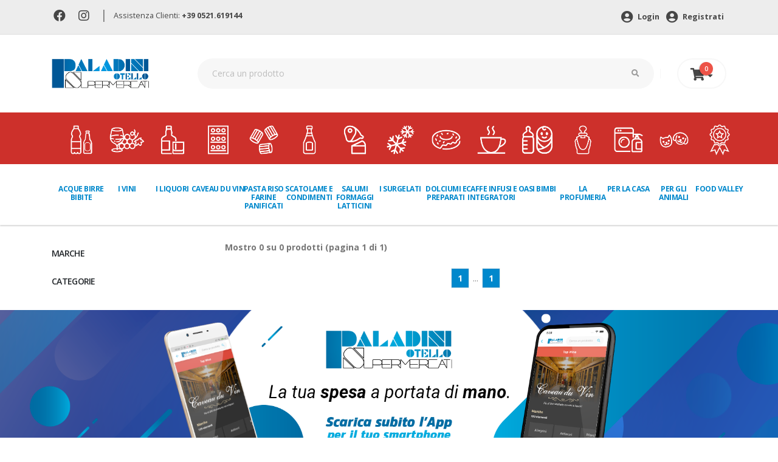

--- FILE ---
content_type: text/html; charset=UTF-8
request_url: https://www.paladiniotello.it/categoria.php?cat=10007&subcat=10013&brand=Pernigotti
body_size: 9059
content:

<!DOCTYPE html>
<html>
	<head>

<!-- Basicc -->
<meta charset="utf-8">
<meta http-equiv="X-UA-Compatible" content="IE=edge">

<title> | Paladini Otello Supermercati</title>

<meta name="keywords" content="" />
<meta name="description" content=" in offerta da Paladini Otello Supermercati. Fai la spesa online o nei 6 punti vendita.">
<meta name="author" content="Switchup S.r.l.">

<meta name="facebook-domain-verification" content="403809uztep7etakg4d82d5c8fhsl9" />

<!-- Favicon -->
<link rel="shortcut icon" href="/assets/img/favicon.png" type="image/x-icon" />
<link rel="apple-touch-icon" href="/assets/img/apple-touch-icon.png">

<!-- Mobile Metas -->
<meta name="viewport" content="width=device-width, initial-scale=1, minimum-scale=1.0, shrink-to-fit=no">

<!-- Web Fonts  -->
<link rel="preconnect" href="https://fonts.gstatic.com">
<link href="https://fonts.googleapis.com/css?family=Open+Sans:300,400,600,700,800%7CShadows+Into+Light" rel="stylesheet" type="text/css">
<link href="https://fonts.googleapis.com/css2?family=Open+Sans+Condensed:wght@700&amp;display=swap" rel="stylesheet">
<link href="https://fonts.googleapis.com/css2?family=Roboto:wght@700&display=swap" rel="stylesheet">
<!-- Vendor CSS -->
<link rel="stylesheet" href="/assets/vendor/bootstrap/css/bootstrap.min.css">
<link rel="stylesheet" href="/assets/vendor/fontawesome-free/css/all.min.css">
<link rel="stylesheet" href="/assets/vendor/owl.carousel/assets/owl.carousel.min.css">
<link rel="stylesheet" href="/assets/vendor/owl.carousel/assets/owl.theme.default.min.css">


<!-- Theme CSS -->
<link rel="stylesheet" href="/assets/css/theme.css">
<link rel="stylesheet" href="/assets/css/theme-elements.css">
<link rel="stylesheet" href="/assets/css/theme-shop.css">

<!-- Skin CSS -->
<link rel="stylesheet" href="/assets/css/skins/default.css">

<!-- Theme Custom CSS -->
<link rel="stylesheet" href="/assets/css/custom.css">

<!-- Cookie -->
<link rel="stylesheet" type="text/css" href="/assets/css/cookieconsent.min.css" />

<!-- Google Tag Manager -->
<script>
	(function(w,d,s,l,i){w[l]=w[l]||[];w[l].push({'gtm.start':new Date().getTime(),event:'gtm.js'});
	var f=d.getElementsByTagName(s)[0],j=d.createElement(s),dl=l!='dataLayer'?'&l='+l:'';j.async=true;j.src='https://www.googletagmanager.com/gtm.js?id='+i+dl;f.parentNode.insertBefore(j,f);})(window,document,'script','dataLayer','GTM-NRM6TD5');
</script>
<!-- End Google Tag Manager -->

<!-- Add This Bottoni Condivisione -->
<script type="text/javascript" src="//s7.addthis.com/js/300/addthis_widget.js#pubid=ra-61091709d5cde68c"></script>

<!-- Cookie Banner di Iubenda -->
<script type="text/javascript">
var _iub = _iub || [];
_iub.csConfiguration = {
	"invalidateConsentWithoutLog":true,
	"consentOnContinuedBrowsing":false,
	"perPurposeConsent":true,
	"whitelabel":false,
	"lang":"it",
	"siteId":2485377,
	"floatingPreferencesButtonDisplay":false,
	"askConsentAtCookiePolicyUpdate":true,
	"cookiePolicyId":18317261,
	"cookiePolicyUrl":"https://www.paladiniotello.it/cookie-policy-blank.php",
	"banner":{ 
		"closeButtonDisplay":false,
		"acceptButtonDisplay":true,
		"customizeButtonDisplay":true,
		"rejectButtonDisplay":true,
		"explicitWithdrawal":true,
		"position":"top" 
	}
};
</script>
<script type="text/javascript" src="//cdn.iubenda.com/cs/iubenda_cs.js" charset="UTF-8" async></script>

</head>



	<header id="header" data-plugin-options="{'stickyEnabled': false, 'stickyEnableOnBoxed': false, 'stickyEnableOnMobile': false, 'stickyStartAt': 135, 'stickySetTop': '-135px', 'stickyChangeLogo': true}">
		<div class="header-body border-bottom-0 box-shadow-none" data-sticky-header-style="{'minResolution': 0}" data-sticky-header-style-active="{'background-color': '#f7f7f7'}" data-sticky-header-style-deactive="{'background-color': '#FFF'}">
			<div class="header-top header-top-borders">
				<div class="container h-100">
					<div class="header-row h-100">
						<div class="header-column justify-content-start">
							<div class="header-row">
								<nav class="header-nav-top">
									<ul class="nav nav-pills">
									<li class="nav-item nav-item-borders py-2">
											<a href="https://www.facebook.com/paladiniotello" target="_blank"><i class="fab fa-facebook"></i></a>
										</li>
									<li class="nav-item nav-item-borders py-2">
											<a href="https://www.instagram.com/paladini_otello_supermercati/" target="_blank"><i class="fab fa-instagram"></i></a>
										</li><li class="nav-item nav-item-borders sep-head">
											|
										</li>
										<li class="nav-item nav-item-borders py-2">
											<span class="pl-0">Assistenza Clienti: <a href="tel:00390521619144" class="font-weight-bold">+39 0521.619144</a></span>
										</li>
									</ul>
								</nav>
							</div>
						</div>
						<div class="header-column justify-content-end">
							<div class="header-row">
								<nav class="header-nav-top">
									<ul class="nav nav-pills">
										<li class="nav-item">
											<a href='https://www.paladiniotello.it/login.php' class='nav-link font-weight-bold'><i class='fas fa-user-circle'></i> Login</a> <a href='https://www.paladiniotello.it/register.php' class='nav-link font-weight-bold'><i class='fas fa-user-circle'></i> Registrati</a>										</li>
									</ul>
								</nav>
							</div>
						</div>
					</div>
				</div>
			</div>
			<div class="header-container container">
				<div id="headrow" class="header-row py-4">
					<div class="header-column">
						<div class="header-row">
							<div class="header-logo">
								<a href="/">
									<img alt="Paladini" height="48" data-sticky-height="40" data-sticky-top="84" src="/assets/img/paladini-logo-header.png">
								</a>
							</div>
						</div>
					</div>
					<div id="search" class="header-column flex-grow-1">
						<div class="header-row">
							<form id="headerSearchForm" action="/ricerca.php" method="GET" class="mw-100" novalidate="novalidate">
								<div class="input-group input-group-rounded">
									<input class="form-control form-control-sm bg-light px-4 text-3" placeholder="Cerca un prodotto" name="cerca" id="newsletterEmail" type="text">
									<span class="input-group-append">
										<button class="btn text-2 py-3 px-4" type="submit"><i class="fas fa-search"></i></button>
									</span>
								</div>
							</form>
						</div>
					</div>
					<div class="header-column justify-content-end">
						<div class="header-row">
							<div class="header-nav-features">
								<div class="header-nav-feature header-nav-features-cart header-nav-features-cart-big d-inline-flex ml-2" data-sticky-header-style="{'minResolution': 1200}" data-sticky-header-style-active="{'top': '78px'}" data-sticky-header-style-deactive="{'top': '0'}">
											<a href="https://www.paladiniotello.it/carrello.php" class="header-nav-features-toggle">
		<i class="fas fa-shopping-cart"></i> <i class="fas fa-sort-down"></i>
		<span class="cart-info">
		<span class="cart-qty">0</span>
		</span>
		</a>
		<div class="header-nav-features-dropdown " id="headerTopCartDropdown a">
			<ol class="mini-products-list">
				
			</ol>
			<div class="totals">
				<span class="label">Totale:</span>
				<span class="price-total"><span class="price">0 €</span></span>
			</div>
			<div class="actions">
				<a class="btn btn-dark" href="https://www.paladiniotello.it/carrello.php" style="width: 100%;">Vai al carrello</a>
			</div>
		</div>								</div>
							</div>
						</div>
					</div>
				</div>
			</div>
			<div class="header-bottom pb-4">
				<div class="container-fluid">
					<div class="header-nav-bar px-lg-0">
						<div class="header-row">
							<div class="header-column">
								<div class="header-row justify-content-end">
									<div class="header-nav header-nav-links justify-content-start" data-sticky-header-style="{'minResolution': 1200}" data-sticky-header-style-active="{'margin-left': '150px'}" data-sticky-header-style-deactive="{'margin-left': '0'}">
										<div class="header-nav-main header-nav-main-square header-nav-main-dropdown-no-borders header-nav-main-dropdown-arrow header-nav-main-effect-3 header-nav-main-sub-effect-1">
											<nav class="collapse">
												<ul class="nav nav-pills" id="mainNav">
													<li class='dropdown'><a class='dropdown-item dropdown-toggle' href='#'><img src='https://www.paladiniotello.it/Uploads/Img/Categorie/icone_acqua_birra_bibite.png' alt='ACQUE BIRRE BIBITE' class='d-none d-xl-block img-fluid' />ACQUE BIRRE BIBITE</a><ul class='dropdown-menu'><li><a class='dropdown-item' href='https://www.paladiniotello.it/categoria/1/1'>acque</a></li><li><a class='dropdown-item' href='https://www.paladiniotello.it/categoria/1/7'>aperitivi analcolici</a></li><li><a class='dropdown-item' href='https://www.paladiniotello.it/categoria/1/3'>bibite</a></li><li><a class='dropdown-item' href='https://www.paladiniotello.it/categoria/1/2'>birre</a></li><li><a class='dropdown-item' href='https://www.paladiniotello.it/categoria/1/6'>sciroppi e topping</a></li><li><a class='dropdown-item' href='https://www.paladiniotello.it/categoria/1/5'>succhi di frutta e spremute</a></li><li><a class='dropdown-item' href='https://www.paladiniotello.it/categoria/1/4'>the</a></li><li><a class='dropdown-item' href='https://www.paladiniotello.it/categoria/1/9'>birre analcoliche</a></li></ul></li><li class='dropdown'><a class='dropdown-item dropdown-toggle' href='#'><img src='https://www.paladiniotello.it/Uploads/Img/Categorie/Icona_Vini.png' alt='I VINI' class='d-none d-xl-block img-fluid' />I VINI</a><ul class='dropdown-menu'><li><a class='dropdown-item' href='https://www.paladiniotello.it/categoria/2/6'>champagne</a></li><li><a class='dropdown-item' href='https://www.paladiniotello.it/categoria/2/7'>decanter e accessori vino</a></li><li><a class='dropdown-item' href='https://www.paladiniotello.it/categoria/2/5'>spumanti</a></li><li><a class='dropdown-item' href='https://www.paladiniotello.it/categoria/2/1'>vini bianchi</a></li><li><a class='dropdown-item' href='https://www.paladiniotello.it/categoria/2/4'>vini da dessert</a></li><li><a class='dropdown-item' href='https://www.paladiniotello.it/categoria/2/3'>vini rosati</a></li><li><a class='dropdown-item' href='https://www.paladiniotello.it/categoria/2/2'>vini rossi</a></li><li><a class='dropdown-item' href='https://www.paladiniotello.it/categoria/2/8'>vini analcolici</a></li></ul></li><li class='dropdown'><a class='dropdown-item dropdown-toggle' href='#'><img src='https://www.paladiniotello.it/Uploads/Img/Categorie/icone_liquori.png' alt='I LIQUORI' class='d-none d-xl-block img-fluid' />I LIQUORI</a><ul class='dropdown-menu'><li><a class='dropdown-item' href='https://www.paladiniotello.it/categoria/3/1'>amari</a></li><li><a class='dropdown-item' href='https://www.paladiniotello.it/categoria/3/2'>aperitivi alcolici</a></li><li><a class='dropdown-item' href='https://www.paladiniotello.it/categoria/3/3'>brandy e cognac</a></li><li><a class='dropdown-item' href='https://www.paladiniotello.it/categoria/3/4'>gin</a></li><li><a class='dropdown-item' href='https://www.paladiniotello.it/categoria/3/5'>grappe</a></li><li><a class='dropdown-item' href='https://www.paladiniotello.it/categoria/3/6'>liquori e frutta spiritosa</a></li><li><a class='dropdown-item' href='https://www.paladiniotello.it/categoria/3/7'>porti e marsale</a></li><li><a class='dropdown-item' href='https://www.paladiniotello.it/categoria/3/8'>rum e tequila</a></li><li><a class='dropdown-item' href='https://www.paladiniotello.it/categoria/3/9'>vodke</a></li><li><a class='dropdown-item' href='https://www.paladiniotello.it/categoria/3/10'>whisky e bourbon</a></li><li><a class='dropdown-item' href='https://www.paladiniotello.it/categoria/3/12'>liquori analcolici</a></li><li><a class='dropdown-item' href='https://www.paladiniotello.it/categoria/3/11'>prodotti per bartender</a></li></ul></li><li class='dropdown'><a class='dropdown-item dropdown-toggle' href='#'><img src='https://www.paladiniotello.it/Uploads/Img/Categorie/icone_caveau_du_vin.png' alt='Caveau du Vin' class='d-none d-xl-block img-fluid' />Caveau du Vin</a><ul class='dropdown-menu'><li><a class='dropdown-item' href='https://www.paladiniotello.it/categoria/10001/10005'>Top Spirits</a></li><li><a class='dropdown-item' href='https://www.paladiniotello.it/categoria/10001/10006'>Top Spirits Grandi Formati</a></li><li><a class='dropdown-item' href='https://www.paladiniotello.it/categoria/10001/10003'>Top Wine</a></li><li><a class='dropdown-item' href='https://www.paladiniotello.it/categoria/10001/10004'>Top Wine Grandi Formati</a></li></ul></li><li class='dropdown'><a class='dropdown-item dropdown-toggle' href='#'><img src='https://www.paladiniotello.it/Uploads/Img/Categorie/icone_pasta_riso_farine.png' alt='PASTA RISO FARINE PANIFICATI' class='d-none d-xl-block img-fluid' />PASTA RISO FARINE PANIFICATI</a><ul class='dropdown-menu'><li><a class='dropdown-item' href='https://www.paladiniotello.it/categoria/6/3'>farine e pure</a></li><li><a class='dropdown-item' href='https://www.paladiniotello.it/categoria/6/4'>panificati</a></li><li><a class='dropdown-item' href='https://www.paladiniotello.it/categoria/6/1'>pasta</a></li><li><a class='dropdown-item' href='https://www.paladiniotello.it/categoria/6/5'>patatine e snacks</a></li><li><a class='dropdown-item' href='https://www.paladiniotello.it/categoria/6/2'>riso</a></li></ul></li><li class='dropdown'><a class='dropdown-item dropdown-toggle' href='#'><img src='https://www.paladiniotello.it/Uploads/Img/Categorie/icone_scatole_condimenti.png' alt='SCATOLAME E CONDIMENTI' class='d-none d-xl-block img-fluid' />SCATOLAME E CONDIMENTI</a><ul class='dropdown-menu'><li><a class='dropdown-item' href='https://www.paladiniotello.it/categoria/5/2'>aromi dadi spezie</a></li><li><a class='dropdown-item' href='https://www.paladiniotello.it/categoria/5/8'>cereali legumi cibi etnici</a></li><li><a class='dropdown-item' href='https://www.paladiniotello.it/categoria/5/11'>cibi pronti</a></li><li><a class='dropdown-item' href='https://www.paladiniotello.it/categoria/5/10'>frutta secca disidratata e semi</a></li><li><a class='dropdown-item' href='https://www.paladiniotello.it/categoria/5/9'>mostarda e frutta sciroppata</a></li><li><a class='dropdown-item' href='https://www.paladiniotello.it/categoria/5/1'>olio aceto sale</a></li><li><a class='dropdown-item' href='https://www.paladiniotello.it/categoria/5/6'>pelati passate sughi</a></li><li><a class='dropdown-item' href='https://www.paladiniotello.it/categoria/5/5'>salse e pate</a></li><li><a class='dropdown-item' href='https://www.paladiniotello.it/categoria/5/3'>sottoli sottaceti</a></li><li><a class='dropdown-item' href='https://www.paladiniotello.it/categoria/5/4'>pesce e carne in scatola</a></li><li><a class='dropdown-item' href='https://www.paladiniotello.it/categoria/5/7'>verdure in scatola</a></li></ul></li><li class='dropdown'><a class='dropdown-item dropdown-toggle' href='#'><img src='https://www.paladiniotello.it/Uploads/Img/Categorie/icone_salumi_latticini.png' alt='SALUMI FORMAGGI LATTICINI ' class='d-none d-xl-block img-fluid' />SALUMI FORMAGGI LATTICINI </a><ul class='dropdown-menu'><li><a class='dropdown-item' href='https://www.paladiniotello.it/categoria/9/3'>latte burro uova</a></li><li><a class='dropdown-item' href='https://www.paladiniotello.it/categoria/9/7'>dessert</a></li><li><a class='dropdown-item' href='https://www.paladiniotello.it/categoria/9/2'>formaggi</a></li><li><a class='dropdown-item' href='https://www.paladiniotello.it/categoria/9/5'>gastronomia</a></li><li><a class='dropdown-item' href='https://www.paladiniotello.it/categoria/9/6'>salmone e pesce</a></li><li><a class='dropdown-item' href='https://www.paladiniotello.it/categoria/9/1'>salumi</a></li><li><a class='dropdown-item' href='https://www.paladiniotello.it/categoria/9/4'>yogurt latticini</a></li></ul></li><li class='dropdown'><a class='dropdown-item dropdown-toggle' href='#'><img src='https://www.paladiniotello.it/Uploads/Img/Categorie/icone_surgelati.png' alt='I SURGELATI' class='d-none d-xl-block img-fluid' />I SURGELATI</a><ul class='dropdown-menu'><li><a class='dropdown-item' href='https://www.paladiniotello.it/categoria/11/5'>frutta e verdura</a></li><li><a class='dropdown-item' href='https://www.paladiniotello.it/categoria/11/1'>gelati e dessert</a></li><li><a class='dropdown-item' href='https://www.paladiniotello.it/categoria/11/6'>minestroni e zuppe</a></li><li><a class='dropdown-item' href='https://www.paladiniotello.it/categoria/11/3'>pesce e carne</a></li><li><a class='dropdown-item' href='https://www.paladiniotello.it/categoria/11/7'>piatti pronti</a></li><li><a class='dropdown-item' href='https://www.paladiniotello.it/categoria/11/2'>pizze e focacce</a></li></ul></li><li class='dropdown'><a class='dropdown-item dropdown-toggle' href='#'><img src='https://www.paladiniotello.it/Uploads/Img/Categorie/icone_dolciumi.png' alt='DOLCIUMI E PREPARATI' class='d-none d-xl-block img-fluid' />DOLCIUMI E PREPARATI</a><ul class='dropdown-menu'><li><a class='dropdown-item' href='https://www.paladiniotello.it/categoria/7/2'>biscotti merendine</a></li><li><a class='dropdown-item' href='https://www.paladiniotello.it/categoria/7/7'>caramelle e confetti</a></li><li><a class='dropdown-item' href='https://www.paladiniotello.it/categoria/7/4'>cereali muesli</a></li><li><a class='dropdown-item' href='https://www.paladiniotello.it/categoria/7/8'>cioccolate </a></li><li><a class='dropdown-item' href='https://www.paladiniotello.it/categoria/7/10'>creme spalmabili</a></li><li><a class='dropdown-item' href='https://www.paladiniotello.it/categoria/7/6'>lieviti</a></li><li><a class='dropdown-item' href='https://www.paladiniotello.it/categoria/7/9'>miele confetture marmellate</a></li><li><a class='dropdown-item' href='https://www.paladiniotello.it/categoria/7/11'>mousse di frutta</a></li><li><a class='dropdown-item' href='https://www.paladiniotello.it/categoria/7/5'>preparati per dolci</a></li><li><a class='dropdown-item' href='https://www.paladiniotello.it/categoria/7/3'>torte piccola pasticceria</a></li><li><a class='dropdown-item' href='https://www.paladiniotello.it/categoria/7/1'>zucchero e dolcificanti</a></li></ul></li><li class='dropdown'><a class='dropdown-item dropdown-toggle' href='#'><img src='https://www.paladiniotello.it/Uploads/Img/Categorie/icone_caffe_integratori.png' alt='CAFFE INFUSI E INTEGRATORI' class='d-none d-xl-block img-fluid' />CAFFE INFUSI E INTEGRATORI</a><ul class='dropdown-menu'><li><a class='dropdown-item' href='https://www.paladiniotello.it/categoria/8/2'>caffe in capsule e cialde</a></li><li><a class='dropdown-item' href='https://www.paladiniotello.it/categoria/8/1'>caffe macinato ed in grani</a></li><li><a class='dropdown-item' href='https://www.paladiniotello.it/categoria/8/4'>cioccolato in tazza e preparati</a></li><li><a class='dropdown-item' href='https://www.paladiniotello.it/categoria/8/6'>integratori</a></li><li><a class='dropdown-item' href='https://www.paladiniotello.it/categoria/8/3'>orzo e cicoria</a></li><li><a class='dropdown-item' href='https://www.paladiniotello.it/categoria/8/5'>the camomilla ed infusi</a></li></ul></li><li class='dropdown'><a class='dropdown-item dropdown-toggle' href='#'><img src='https://www.paladiniotello.it/Uploads/Img/Categorie/icone_bimbi.png' alt='OASI BIMBI' class='d-none d-xl-block img-fluid' />OASI BIMBI</a><ul class='dropdown-menu'><li><a class='dropdown-item' href='https://www.paladiniotello.it/categoria/10/7'>biberon e accessori</a></li><li><a class='dropdown-item' href='https://www.paladiniotello.it/categoria/10/4'>latte biscotti e snack</a></li><li><a class='dropdown-item' href='https://www.paladiniotello.it/categoria/10/6'>cura e igiene</a></li><li><a class='dropdown-item' href='https://www.paladiniotello.it/categoria/10/2'>omogeneizzati e pastine</a></li><li><a class='dropdown-item' href='https://www.paladiniotello.it/categoria/10/5'>pannolini e salviette</a></li></ul></li><li class='dropdown'><a class='dropdown-item dropdown-toggle' href='#'><img src='https://www.paladiniotello.it/Uploads/Img/Categorie/icone_profumeria.png' alt='LA PROFUMERIA' class='d-none d-xl-block img-fluid' />LA PROFUMERIA</a><ul class='dropdown-menu'><li><a class='dropdown-item' href='https://www.paladiniotello.it/categoria/12/9'>assorbenti</a></li><li><a class='dropdown-item' href='https://www.paladiniotello.it/categoria/12/12'>carta igienica salviette fazzoletti</a></li><li><a class='dropdown-item' href='https://www.paladiniotello.it/categoria/12/11'>cotone e medicazione</a></li><li><a class='dropdown-item' href='https://www.paladiniotello.it/categoria/12/1'>cura ed igiene capelli</a></li><li><a class='dropdown-item' href='https://www.paladiniotello.it/categoria/12/2'>cura ed igiene corpo</a></li><li><a class='dropdown-item' href='https://www.paladiniotello.it/categoria/12/4'>cura ed igiene mani e piedi</a></li><li><a class='dropdown-item' href='https://www.paladiniotello.it/categoria/12/3'>cura ed igiene viso</a></li><li><a class='dropdown-item' href='https://www.paladiniotello.it/categoria/12/7'>deodoranti</a></li><li><a class='dropdown-item' href='https://www.paladiniotello.it/categoria/12/8'>depilazione</a></li><li><a class='dropdown-item' href='https://www.paladiniotello.it/categoria/12/6'>igiene intima</a></li><li><a class='dropdown-item' href='https://www.paladiniotello.it/categoria/12/5'>igiene orale</a></li></ul></li><li class='dropdown'><a class='dropdown-item dropdown-toggle' href='#'><img src='https://www.paladiniotello.it/Uploads/Img/Categorie/icone_casa.png' alt='PER LA CASA' class='d-none d-xl-block img-fluid' />PER LA CASA</a><ul class='dropdown-menu'><li><a class='dropdown-item' href='https://www.paladiniotello.it/categoria/13/6'>accendifuoco insetticidi giardinaggio</a></li><li><a class='dropdown-item' href='https://www.paladiniotello.it/categoria/13/12'>confezioni regalo</a></li><li><a class='dropdown-item' href='https://www.paladiniotello.it/categoria/13/3'>carta alluminio pellicole contenitori</a></li><li><a class='dropdown-item' href='https://www.paladiniotello.it/categoria/13/11'>cucina e asporto</a></li><li><a class='dropdown-item' href='https://www.paladiniotello.it/categoria/13/8'>cura automobile, piscina e materiale elettrico </a></li><li><a class='dropdown-item' href='https://www.paladiniotello.it/categoria/13/1'>detersivi</a></li><li><a class='dropdown-item' href='https://www.paladiniotello.it/categoria/13/5'>profumatori e candele</a></li><li><a class='dropdown-item' href='https://www.paladiniotello.it/categoria/13/2'>pulizia casa</a></li><li><a class='dropdown-item' href='https://www.paladiniotello.it/categoria/13/7'>scope panni spugne</a></li><li><a class='dropdown-item' href='https://www.paladiniotello.it/categoria/13/10'>tappeti custodie guanti accessori</a></li><li><a class='dropdown-item' href='https://www.paladiniotello.it/categoria/13/4'>tutto per la tavola e party</a></li><li><a class='dropdown-item' href='https://www.paladiniotello.it/categoria/13/9'>tutto per le calzature</a></li></ul></li><li class='dropdown'><a class='dropdown-item dropdown-toggle' href='#'><img src='https://www.paladiniotello.it/Uploads/Img/Categorie/icone_animali.png' alt='PER GLI ANIMALI' class='d-none d-xl-block img-fluid' />PER GLI ANIMALI</a><ul class='dropdown-menu'><li><a class='dropdown-item' href='https://www.paladiniotello.it/categoria/14/3'>cibo altri animali</a></li><li><a class='dropdown-item' href='https://www.paladiniotello.it/categoria/14/1'>cibo cani</a></li><li><a class='dropdown-item' href='https://www.paladiniotello.it/categoria/14/2'>cibo gatti</a></li><li><a class='dropdown-item' href='https://www.paladiniotello.it/categoria/14/6'>giochi ed accessori</a></li><li><a class='dropdown-item' href='https://www.paladiniotello.it/categoria/14/5'>lettiere igiene e cura</a></li></ul></li><li class='dropdown'><a class='dropdown-item dropdown-toggle' href='#'><img src='https://www.paladiniotello.it/Uploads/Img/Categorie/Icona_FV.png' alt='Food Valley' class='d-none d-xl-block img-fluid' />Food Valley</a><ul class='dropdown-menu'><li><a class='dropdown-item' href='https://www.paladiniotello.it/categoria/10002/10008'>Eccellenze Food Valley</a></li></ul></li>												</ul>
											</nav>
										</div>
										<button class="btn header-btn-collapse-nav" data-toggle="collapse" data-target=".header-nav-main nav">
											<i class="fas fa-bars"></i>
										</button>
									</div>
								</div>
							</div>
						</div>
					</div>
				</div>
			</div>
		</div>
	</header>
	<body id="home">
	<!-- Google Tag Manager (noscript) -->
<noscript><iframe src="https://www.googletagmanager.com/ns.html?id=GTM-NRM6TD5" height="0" width="0" style="display:none;visibility:hidden"></iframe></noscript>
<!-- End Google Tag Manager (noscript) -->		<div class="body">
			<div role="main" class="main shop py-4 ">
				
				<div class="container">
					<div class="masonry-loader masonry-loader-showing">
						<div class="row ">
			<div class="col-lg-3 order-lg-1 order-12 sidebar">
				<h5>Marche</h5><ul class="nav nav-list flex-column"></ul>
				<h5>Categorie</h5><ul class="nav nav-list flex-column"></ul>
			</div>
			<div class="col-lg-9 order-lg-12 order-1">
				<h2 class="font-weight-bold text-capitalize mb-0"></h2>
				<span class="green-colored pagination font-weight-bold d-block mb-4">Mostro <span>0</span> su <span>0</span> prodotti (pagina 1 di 1)</span>
				<div class="row products product-thumb-info-list" data-plugin-masonry="" data-plugin-options="{'layoutMode': 'fitRows'}" style="position: relative;">		</div>
		<div class="row pagination-box">
			<div class="central col-lg-12">
				<div class="last item disabled">
			   		<a title="Precedente" href="#"><</a>
				</div>
								<div class="item">
				<a class="active" href="/categoria.php?brand=Pernigotti&pagina=1">1</a>
				</div>				 <div class="item">...</div>			<div class="item">
				<a class="active" href="/categoria.php?brand=Pernigotti&pagina=1">1</a>
			</div>
				<div class="next item disabled">
					<a title="Successivo" href="#">></a>
				</div>
			</div>
		</div>
		</div></div>					</div>
				</div>
			</div>

				
<div id="storeLinks" style="width: 100%; display: table;">
    <div style="display: table-row">
        <div style="width: 50%; display: table-cell;">
			<a href="https://play.google.com/store/apps/details?id=it.paladiniotello.paladini">
				<img src="/assets/img/BannerApp1.png" alt="Scarica l'App Paladini" class="mb-4" />
			</a>
		</div>
        <div style="width: 50%;display: table-cell;">
			<a href="https://apps.apple.com/it/app/paladini-otello/id1554240344">
				<img src="/assets/img/BannerApp2.png" alt="Scarica l'App Paladini" class="mb-4" />
			</a>				
		</div>
    </div>
</div>
	
<!--	
	<div id="footerDownloadApp">
		<div class="container py-5">
			<div class="row">
				<div class="col-md-6 col-sm-12">
					<img src="/assets/img/scarica-app.png" alt="Scarica l'App Paladini" class="mb-4" />
-->
					<!-- <h1 class="display-4 font-weight-bold font-italic text-white"><span>SCARICA L'APP</span><br />PER IOS E ANDROID</h1> -->
<!--										
					<ul class="pl-0">
						<li class="font-weight-bold text-white mb-1"><i class="far fa-check-circle"></i> ACQUISTA ONLINE E MONITORA I TUOI ORDINI.</li>
						<li class="font-weight-bold text-white mb-1"><i class="far fa-check-circle"></i> CREA LA TUA LISTA SPESA E CONDIVIDILA CON CHI VUOI.</li>
						<li class="font-weight-bold text-white mb-1"><i class="far fa-check-circle"></i> FAI LA SPESA DIRETTAMENTE IN NEGOZIO TRAMITE L'APP.</li>
					</ul>
				</div>
				<div class="col-md-6 col-sm-12">
					<img src="/assets/img/iphone.png" alt="Scarica l'App Paladini" />
				</div>
			</div>
		</div>
	</div>
-->
	<footer id="footer">
		<div class="container pt-2">
			<div class="row py-4">
				<div class="col-md-3 text-center text-md-left pr-5">
					<h5 class="text-4 mb-1 mt-4 mt-lg-0 font-weight-bold">PALADINI OTELLO SUPERMERCATI SRL</h5>

<p class="text-3 mb-0">via Dei Bersaglieri, 1</p>

<p class="text-3 mb-0">43015&nbsp;Pontetaro (PR)</p>

<p class="text-3 mb-0">Telefono: <a href="tel:00390521619144">0521.619144</a></p>

<p class="text-3 mb-0">Email: <a href="mailto:supermercati@paladiniotello.it">supermercati@paladiniotello.it</a></p>

<p class="text-3 mb-0">C.F. &ndash; P.I. 02466960347</p>

<p class="text-3 mb-0">n&deg; REA PR-241015 cap.soc. &euro; 1.650.000 i.v.</p>
				</div>
				<div class="col-md-3 text-center text-md-left px-5">
					<h5 class="text-4 mb-1 mt-4 mt-lg-0 font-weight-bold">INFORMAZIONI</h5>
					<ul class="pl-0">
						<li><a href="">Home</a></li>
						<li><a href="/azienda.php">Azienda</a></li>
						<li><a href="/azienda.php#servizi">Servizi</a></li>
						<!--li><a href="/natale.php">Catalogo di Natale</a></li>
						<li><a href="/menu-feste.php">Menù delle Feste</a></li-->
						<li><a href="/volantino.php">Volantino</a></li>
						<li><a href="/punti-vendita.php">Punti vendita</a></li>
						<li><a href="/privacy-policy.php">Privacy Policy</a></li>
						<li><a href="/cookie-policy.php">Cookies Policy</a></li>						
						<li><a href="#" class="iubenda-cs-preferences-link">Modifica preferenze cookie</a></li>						
						<li><a href="/informativa-clienti.php">Informativa clienti</a></li>
						<li><a href="/informativa-fornitori.php">Informativa fornitori</a></li>
						<li><a href="/condizioni-vendita.php">Condizioni di vendita</a></li>
						<li><a href="/whistleblowing.php">Whistleblowing</a></li>
						
						
						
											</ul>
				</div>
				<div class="col-md-3 text-center text-md-left px-5">
					<h5 class="text-4 mb-1 mt-4 mt-lg-0 font-weight-bold">CAVEAU DU VIN</h5>
					<ul class="pl-0">
						<li><a href="/categoria/10001/10005">Top Spirits</a></li>
						<li><a href="/categoria/10001/10006">Top Spirits Grandi Formati</a></li>
						<li><a href="/categoria/10001/10003">Top Wine</a></li>
						<li><a href="/categoria/10001/10004">Top Wine Grandi Formati</a></li>
					</ul>
				</div>
				<div class="col-md-3 text-center text-md-left pl-5">
					<h5 class="text-4 mb-1 mt-4 mt-lg-0 font-weight-bold">IL MIO ACCOUNT</h5>
					<ul class="pl-0">
						<li><a href="/dashboard.php">I miei dati</a></li>
						<li><a href="/dashboard-ordini-effettuati.php">I miei ordini</a></li>
						
					</ul>
				</div>
			</div>
			<div class="row py-1">
				<div class="col-md-6">
					<p>&copy; 2021 Paladini Otello Supermercati. Tutti i diritti riservati. P.IVA 02466960347</p>
				</div>
				<div class="col-md-6 text-right">
					<img src="/assets/img/payment-icon.png" alt="Carte di credito" />
				</div>
			</div>
		</div>
		
<script src='https://app.zipchat.ai/widget/zipchat.js?id=Mbp2tvAc3ip393u6Zx2C' defer></script>
		
	</footer>
</div>

<!-- Modals -->

<div class="modal fade" id="productAdded" tabindex="-1" role="dialog" aria-labelledby="productAdded" aria-hidden="true">
	<div class="modal-dialog modal-sm" role="document">
		<div class="modal-content">
			<div class="modal-body">
				<i class="fas fa-check"></i>
				<h4 class="text-center mt-3">Prodotto aggiunto al carrello</h4>
			</div>
			<div class="modal-footer mt-3">
				<button type="button" class="btn btn-secondary" data-dismiss="modal">Chiudi</button>
			</div>
		</div>
	</div>
</div>

<div class="modal fade" id="productDeny" tabindex="-1" role="dialog" aria-labelledby="productDeny" aria-hidden="true">
	<div class="modal-dialog modal-sm" role="document">
		<div class="modal-content">
			<div class="modal-body">
				<i class="fas fa-times"></i>
				<h4 class="text-center mt-3">Hai già acquistato il massimo possibile per il prodotto selezionato</h4>
			</div>
			<div class="modal-footer mt-3">
				<button type="button" class="btn btn-secondary" data-dismiss="modal">Chiudi</button>
			</div>
		</div>
	</div>
</div>

<div class="modal fade" id="alertLogin" tabindex="-1" role="dialog" aria-labelledby="alertLogin" aria-hidden="true">
	<div class="modal-dialog modal-sm" role="document">
		<div class="modal-content">
			<div class="modal-body">
				<i class="fas fa-times"></i>
				<h4 class="text-center mt-3">Per acquistare devi prima effettuare il login</h4>
			</div>
			<div class="modal-footer mt-3">
				<button type="button" class="btn btn-secondary" data-dismiss="modal">Chiudi</button>
			</div>
		</div>
	</div>
</div>



<div class="modal fade" id="alertWrongCart" tabindex="-1" role="dialog" aria-labelledby="alertWrongCart" aria-hidden="true">
	<div class="modal-dialog modal-sm" role="document">
		<div class="modal-content">
			<div class="modal-body">
				<i class="fas fa-times"></i>
				<h4 class="text-center mt-3">Hai aggiunto prodotti con la funzione Buy&Bye.</br>Devi svuotare il carrello per poter proseguire.</h4>
			</div>
			<div class="modal-footer mt-3">
				<button type="button" class="btn btn-secondary" data-dismiss="modal">Chiudi</button>
			</div>
		</div>
	</div>
</div>

<div class="modal fade" id="alertProdNotAvailable" tabindex="-1" role="dialog" aria-labelledby="alertProdNotAvailable" aria-hidden="true">
	<div class="modal-dialog modal-md" role="document">
		<div class="modal-content">
			<div class="modal-body">
				<i class="fas fa-times"></i>
				
				<h4 class="text-left mt-3">Prodotti non disponibili</h4>
				
				<p class="text-left mt-3">Sembra che alcuni prodotti non siano più disponibili.</br>Seleziona PROSEGUI per aggiungere solo i prodotti disponibili al carrello, altrimenti seleziona ANNULLA per modificare la tua lista.</p>
				<div class="text-left mt-3" id="lstProdNotAvailable"></div>			
			</div>
			<div class="modal-footer mt-3">
				<button type="button" class="btn btn-secondary" data-dismiss="modal">Annulla</button>
				<button type="button" class="btn btn-primary" data-dismiss="modal" id="add-lista-to-cart">Prosegui</button>
			</div>
		</div>
	</div>
</div>

<!-- END Modals -->

<!-- Vendor -->
<script src="/assets/vendor/jquery/jquery.min.js"></script>


<script defer src="/assets/vendor/popper/umd/popper.min.js"></script>
<script defer src="/assets/vendor/bootstrap/js/bootstrap.min.js"></script>
<script defer src="/assets/vendor/common/common.min.js"></script>
<script defer src="/assets/vendor/jquery.validation/jquery.validate.min.js"></script>

<!-- Isotope - Da tenere - fa saltare pagina categoria -->
<script defer src="/assets/vendor/isotope/jquery.isotope.min.js"></script>

<script defer src="/assets/vendor/owl.carousel/owl.carousel.min.js"></script>
<script defer src="/assets/vendor/jquery.easing/jquery.easing.min.js"></script>

<!-- Theme Base, Components and Settings -->
<script src="/assets/js/theme.js"></script>

<script defer src="/assets/js/views/view.shop.js"></script>

<!-- Theme Custom -->
<script src="/assets/js/custom.js"></script>

<!-- Theme Initialization Files -->
<script defer src="/assets/js/theme.init.js"></script>

<!-- Cookie -->
<script defer src="/assets/js/cookieconsent.min.js" data-cfasync="false"></script>
<!-- 
<script defer src="/assets/js/cookie-policy-paladini.js" data-cfasync="false"></script>
 -->		</div>
	</body>
</html>


--- FILE ---
content_type: text/css
request_url: https://www.paladiniotello.it/assets/css/theme.css
body_size: 35476
content:
/*
Name: 			theme.css
Written by: 	Okler Themes - (http://www.okler.net)
Theme Version:	7.6.0

1200px resolution menù
*/
html {
	direction: ltr;
	overflow-x: hidden;
	-webkit-box-shadow: none !important;
	box-shadow: none !important;
	-webkit-font-smoothing: antialiased;
}

body {
	background-color: #FFF;
	color: #777;
	font-family: "Open Sans", Arial, sans-serif;
	font-size: 14px;
	line-height: 26px;
	margin: 0;
}

body a {
	outline: none !important;
}

.body {
	background-color: #FFF;
}

html.safari:not(.no-safari-overflow-x-fix) .body {
	overflow-x: hidden;
}

li {
	line-height: 24px;
}

/* Responsive */
@media (max-width: 575px) {
	body {
		font-size: 13px;
	}
}
/* Header */
#header {
	position: relative;
	z-index: 1030;
}

#header .header-body {
	display: -webkit-box;
	display: -ms-flexbox;
	display: flex;
	-webkit-box-orient: vertical;
	-webkit-box-direction: normal;
	-ms-flex-direction: column;
	flex-direction: column;
	background: #FFF;
	-webkit-transition: min-height 0.3s ease;
	transition: min-height 0.3s ease;
	width: 100%;
	border-bottom: 1px solid transparent;
	z-index: 1001;
}

#header .header-body.header-body-bottom-border-fixed {
	border-bottom: 1px solid rgba(234, 234, 234, 0.5) !important;
}

#header .header-body[class*="border-color-"] {
	border-bottom: 0 !important;
}

#header .header-container {
	position: relative;
	display: -webkit-box;
	display: -ms-flexbox;
	display: flex;
	-webkit-box-orient: horizontal;
	-webkit-box-direction: normal;
	-ms-flex-flow: row wrap;
	flex-flow: row wrap;
	-webkit-box-align: center;
	-ms-flex-align: center;
	align-items: center;
	-webkit-transition: ease height 300ms;
	transition: ease height 300ms;
}

@media (max-width: 1200px) {
	#header .header-container:not(.container):not(.container-fluid) .header-nav-main {
		padding: 0 0.75rem;
	}
}

#header .header-container.header-container-height-xs {
	height: 80px;
}

#header .header-container.header-container-height-sm {
	height: 100px;
}

#header .header-container.header-container-height-md {
	height: 125px;
}

#header .header-container.header-container-height-lg {
	height: 145px;
}

#header .container {
	position: relative;
}

@media (max-width: 767px) {
	#header .container {
		width: 100%;
	}
}

#header .header-row {
	display: -webkit-box;
	display: -ms-flexbox;
	display: flex;
	-webkit-box-flex: 1;
	-ms-flex-positive: 1;
	flex-grow: 1;
	-webkit-box-align: center;
	-ms-flex-align: center;
	align-items: center;
	-ms-flex-item-align: stretch;
	align-self: stretch;
	max-height: 100%;
}

#header .header-column {
	display: -webkit-box;
	display: -ms-flexbox;
	display: flex;
	-ms-flex-item-align: stretch;
	align-self: stretch;
	-webkit-box-align: center;
	-ms-flex-align: center;
	align-items: center;
	-webkit-box-flex: 1;
	-ms-flex-positive: 1;
	flex-grow: 1;
	-webkit-box-orient: vertical;
	-webkit-box-direction: normal;
	-ms-flex-direction: column;
	flex-direction: column;
}

#header .header-column.header-column-border-right {
	border-right: 1px solid rgba(0, 0, 0, 0.06);
}

#header .header-column.header-column-border-left {
	border-left: 1px solid rgba(0, 0, 0, 0.06);
}

#header .header-column .header-row {
	-webkit-box-pack: inherit;
	-ms-flex-pack: inherit;
	justify-content: inherit;
}

#header .header-column .header-extra-info {
	list-style: outside none none;
	margin: 0;
	padding: 0;
}

#header .header-column .header-extra-info li {
	display: -webkit-inline-box;
	display: -ms-inline-flexbox;
	display: inline-flex;
	margin-left: 25px;
}

#header .header-column .header-extra-info li .header-extra-info-icon {
	font-size: 32px;
	font-size: 2rem;
	margin-right: 10px;
}

#header .header-column .header-extra-info li .header-extra-info-text label {
	display: block;
	margin: 0;
	color: #999;
	font-size: 12px;
	font-size: 0.75rem;
	line-height: 1.2;
}

#header .header-column .header-extra-info li .header-extra-info-text strong {
	display: block;
	margin: 0;
	color: #333;
	font-size: 14.4px;
	font-size: 0.9rem;
	line-height: 1.3;
}

#header .header-column .header-extra-info li .header-extra-info-text a {
	color: #333;
}

#header .header-column .header-extra-info li .feature-box p {
	margin: 0;
}

#header .header-column .header-extra-info li .feature-box small {
	position: relative;
	top: -4px;
	font-size: 80%;
}

#header.header-no-min-height .header-body {
	min-height: 0 !important;
}

#header .header-top {
	display: -webkit-box;
	display: -ms-flexbox;
	display: flex;
	-webkit-box-align: center;
	-ms-flex-align: center;
	align-items: center;
	border-bottom: 2px solid rgba(0, 0, 0, 0.06);
	min-height: 47px;
}

#header .header-top.header-top-light-border-bottom {
	border-bottom-color: rgba(255, 255, 255, 0.1);
}

#header .header-top.header-top-simple-border-bottom {
	border-bottom-width: 1px;
}

#header .header-top.header-top-default {
	background: #f7f7f7;
}

#header .header-top.header-top-borders {
	border-bottom-width: 1px;
}

#header .header-top.header-top-borders .nav-item-borders {
	border-right: 1px solid rgba(0, 0, 0, 0.06);
	padding-left: 12px;
	padding-right: 12px;
}

#header .header-top.header-top-borders .nav-item-borders:first-child {
	padding-left: 0;
}

#header .header-top.header-top-borders .nav-item-borders:last-child {
	border-right: 0;
}

#header .header-top.header-top-light-borders {
	border-bottom-color: rgba(255, 255, 255, 0.2);
}

#header .header-top.header-top-light-borders.header-top-borders .nav-item-borders {
	border-right-color: rgba(255, 255, 255, 0.2);
}

#header .header-top.header-top-light-2-borders {
	border-bottom-color: rgba(255, 255, 255, 0.06);
}

#header .header-top.header-top-light-2-borders.header-top-borders .nav-item-borders {
	border-right-color: rgba(255, 255, 255, 0.06);
}

#header .header-logo {
	margin: 16px 0;
	margin: 1rem 0;
	position: relative;
	z-index: 1;
}

#header .header-logo img {
	-webkit-transition: all 0.3s ease;
	transition: all 0.3s ease;
	position: relative;
	top: 0;
}

#header .header-nav {
	padding: 16px 0;
	padding: 1rem 0;
	min-height: 70px;
}

#header .header-nav-top {
	display: -webkit-box;
	display: -ms-flexbox;
	display: flex;
	-ms-flex-item-align: stretch;
	align-self: stretch;
	-webkit-box-align: center;
	-ms-flex-align: center;
	align-items: center;
}

#header .header-nav-top .nav > li > a, #header .header-nav-top .nav > li > span {
	color: #999;
	font-size: 0.9em;
	padding: 6px 10px;
	display: inline-block;
}

#header .header-nav-top .nav > li > a [class*="fa-"], #header .header-nav-top .nav > li > a .icons, #header .header-nav-top .nav > li > span [class*="fa-"], #header .header-nav-top .nav > li > span .icons {
	margin-right: 3px;
	font-size: 0.8em;
	position: relative;
}

#header .header-nav-top .nav > li > a {
	text-decoration: none;
}

#header .header-nav-top .nav > li > a:hover, #header .header-nav-top .nav > li > a a:focus {
	background: transparent;
}

#header .header-nav-top .nav > li.open > .dropdown-menu-toggle {
	border-radius: 4px 4px 0 0;
}

#header .header-nav-top .nav > li + .nav-item-left-border {
	margin-left: 10px;
	padding-left: 10px;
	position: relative;
}

#header .header-nav-top .nav > li + .nav-item-left-border:after {
	background: rgba(0, 0, 0, 0.08);
	content: "";
	width: 1px;
	height: 16px;
	position: absolute;
	display: block;
	top: 50%;
	-webkit-transform: translate3d(0, -50%, 0);
	transform: translate3d(0, -50%, 0);
	left: 0;
}

#header .header-nav-top .nav > li.nav-item-left-border.nav-item-left-border-remove:after {
	content: none;
}

@media (max-width: 575px) {
	#header .header-nav-top .nav > li:not(.d-none) {
		margin-left: 0;
		padding-left: 0;
	}
}

@media (max-width: 767px) {
	#header .header-nav-top .nav > li.nav-item-left-border-remove.d-none {
		margin-left: 0;
		padding-left: 0;
	}
}

#header .header-nav-top .nav > li.nav-item-left-border.nav-item-left-border-show:after {
	content: '';
}

@media (min-width: 576px) {
	#header .header-nav-top .nav > li.nav-item-left-border.nav-item-left-border-sm-show:after {
		content: '';
	}
}

@media (min-width: 768px) {
	#header .header-nav-top .nav > li.nav-item-left-border.nav-item-left-border-md-show:after {
		content: '';
	}
}

@media (min-width: 1201px) {
	#header .header-nav-top .nav > li.nav-item-left-border.nav-item-left-border-lg-show:after {
		content: '';
	}
}

@media (min-width: 1200px) {
	#header .header-nav-top .nav > li.nav-item-left-border.nav-item-left-border-xl-show:after {
		content: '';
	}
}

#header .header-nav-top .nav > li.nav-item.dropdown.show .nav-link {
	background: transparent;
}

#header .header-nav-top .nav > li.nav-item:not(.dropdown) > a [class*="fa-"], #header .header-nav-top .nav > li.nav-item:not(.dropdown) > a .icons {
	left: -1px;
	top: -1px;
}

#header .header-nav-top .nav > li.nav-item-anim-icon > a:hover [class*="fa-"], #header .header-nav-top .nav > li.nav-item-anim-icon > a:hover .icons {
	-webkit-animation: navItemArrow 600ms ease;
	animation: navItemArrow 600ms ease;
	-webkit-animation-iteration-count: infinite;
	animation-iteration-count: infinite;
}

#header .header-nav-top .dropdown .dropdown-item {
	font-size: 0.75em;
}

#header .header-nav-top .dropdown-menu {
	border: 0;
	margin-top: -2px;
	margin-left: -2px;
	padding: 0;
	-webkit-box-shadow: 0 10px 30px 10px rgba(0, 0, 0, 0.05);
	box-shadow: 0 10px 30px 10px rgba(0, 0, 0, 0.05);
	background: #FFF;
	padding: 3px;
	min-width: 180px;
	z-index: 10000;
	margin-right: 0;
	margin-top: 1px;
	-webkit-transition: opacity .2s ease-out;
	transition: opacity .2s ease-out;
	border-radius: 0;
}

#header .header-nav-top .dropdown-menu:before {
	content: '';
	display: block;
	position: absolute;
	top: 0;
	right: 5px;
	width: 0;
	height: 0;
	border-left: 7px solid transparent;
	border-right: 7px solid transparent;
	border-bottom: 7px solid white;
	-webkit-transform: translate3d(-7px, -6px, 0);
	transform: translate3d(-7px, -6px, 0);
}

#header .header-nav-top .dropdown-menu.dropdow-menu-arrow-right:before {
	right: auto;
	left: 20px;
}

#header .header-nav-top .dropdown-menu a {
	color: #999;
	padding: 5px 12px;
	font-size: 0.9em;
}

#header .header-nav-top .dropdown-menu a:active {
	color: #FFF;
}

#header .header-nav-top .flag {
	margin-right: 2px;
	position: relative;
	top: -1px;
}

#header .header-nav-features {
	position: relative;
	padding-left: 20px;
	margin-left: 10px;
}

#header .header-nav-features:before, #header .header-nav-features:after {
	background: rgba(0, 0, 0, 0.03);
	content: none;
	width: 1px;
	height: 16px;
	position: absolute;
	display: block;
	top: 50%;
	-webkit-transform: translate3d(0, -50%, 0);
	transform: translate3d(0, -50%, 0);
	left: 0;
}

#header .header-nav-features.header-nav-features-divisor-lg:before, #header .header-nav-features.header-nav-features-divisor-lg:after {
	height: 72px;
}

#header .header-nav-features.header-nav-features-light:before, #header .header-nav-features.header-nav-features-light:after {
	background: rgba(255, 255, 255, 0.1);
}

#header .header-nav-features:not(.header-nav-features-no-border):before, #header .header-nav-features:not(.header-nav-features-no-border):after {
	content: '';
}

#header .header-nav-features:not(.header-nav-features-no-border):after {
	display: none;
}

#header .header-nav-features.header-nav-features-show-border:before, #header .header-nav-features.header-nav-features-show-border:after {
	content: '';
}

@media (min-width: 576px) {
	#header .header-nav-features.header-nav-features-sm-show-border:before, #header .header-nav-features.header-nav-features-sm-show-border:after {
		content: '';
	}
}

@media (min-width: 768px) {
	#header .header-nav-features.header-nav-features-md-show-border:before, #header .header-nav-features.header-nav-features-md-show-border:after {
		content: '';
	}
}

@media (min-width: 1201px) {
	#header .header-nav-features.header-nav-features-lg-show-border:before, #header .header-nav-features.header-nav-features-lg-show-border:after {
		content: '';
	}
}

@media (min-width: 1200px) {
	#header .header-nav-features.header-nav-features-xl-show-border:before, #header .header-nav-features.header-nav-features-xl-show-border:after {
		content: '';
	}
}

#header .header-nav-features.header-nav-features-start {
	padding-left: 0;
	margin-left: 0;
	padding-right: 20px;
	margin-right: 10px;
}

#header .header-nav-features.header-nav-features-start:not(.header-nav-features-no-border):before {
	left: auto;
	right: 0;
}

#header .header-nav-features.header-nav-features-center {
	padding-left: 20px;
	margin-left: 10px;
	padding-right: 20px;
	margin-right: 10px;
}

#header .header-nav-features.header-nav-features-center:after {
	display: block;
	left: auto;
	right: 0;
}

#header .header-nav-features .header-nav-top-icon,
#header .header-nav-features .header-nav-top-icon-img {
	font-size: 12.8px;
	font-size: 0.8rem;
	position: relative;
	top: -1px;
	color: #444;
}

#header .header-nav-features.header-nav-features-light .header-nav-top-icon,
#header .header-nav-features.header-nav-features-light .header-nav-top-icon-img {
	color: #FFF;
}

#header .header-nav-features .header-nav-top-icon-img {
	top: -2px;
}

#header .header-nav-features .header-nav-feature {
	position: relative;
}

#header .header-nav-features .header-nav-features-dropdown {
	opacity: 0;
	top: -10000px;
	position: absolute;
	-webkit-box-shadow: 0 10px 30px 10px rgba(0, 0, 0, 0.05);
	box-shadow: 0 10px 30px 10px rgba(0, 0, 0, 0.05);
	background: #FFF;
	padding: 17px;
	min-width: 350px;
	z-index: 10000;
	right: 100%;
	margin-right: -25px;
	margin-top: 30px;
	-webkit-transition: opacity .2s ease-out;
	transition: opacity .2s ease-out;
	pointer-events: none;
}

#header .header-nav-features .header-nav-features-dropdown:before {
	content: '';
	display: block;
	position: absolute;
	top: 0;
	right: 5px;
	width: 0;
	height: 0;
	border-left: 7px solid transparent;
	border-right: 7px solid transparent;
	border-bottom: 7px solid white;
	-webkit-transform: translate3d(-7px, -6px, 0);
	transform: translate3d(-7px, -6px, 0);
}

#header .header-nav-features .header-nav-features-dropdown.show {
	opacity: 1;
	top: auto;
	pointer-events: all;
}

@media (min-width: 1201px) {
	#header .header-nav-features .header-nav-features-dropdown.header-nav-features-dropdown-reverse {
		right: auto;
		margin-right: 0;
		left: 100%;
		margin-left: -25px;
	}

	#header .header-nav-features .header-nav-features-dropdown.header-nav-features-dropdown-reverse:before {
		right: auto;
		left: 5px;
		-webkit-transform: translate3d(7px, -6px, 0);
		transform: translate3d(7px, -6px, 0);
	}
}

@media (max-width: 440px) {
	#header .header-nav-features .header-nav-features-dropdown.header-nav-features-dropdown-mobile-fixed {
		position: fixed;
		right: auto;
		left: 50%;
		-webkit-transform: translate3d(-50%, 0, 0);
		transform: translate3d(-50%, 0, 0);
	}

	#header .header-nav-features .header-nav-features-dropdown.header-nav-features-dropdown-mobile-fixed:before {
		content: none;
	}
}

#header .header-nav-features .header-nav-features-dropdown.header-nav-features-dropdown-force-right {
	margin-right: 6px !important;
	right: 0;
}

#header .header-nav-features .header-nav-features-dropdown.header-nav-features-dropdown-dark {
	background: #212529;
}

#header .header-nav-features .header-nav-features-dropdown.header-nav-features-dropdown-dark:before {
	border-bottom-color: #212529;
}

#header .header-nav-features .header-nav-features-cart {
	z-index: 2;
}

#header .header-nav-features .header-nav-features-cart .header-nav-features-dropdown {
	padding: 20px;
}

#header .header-nav-features .header-nav-features-cart .cart-info {
	position: absolute;
	width: 100%;
	text-align: center;
	top: 50%;
	margin-top: -4px;
	left: 0;
	padding: 0;
	display: block;
	line-height: 1;
}

#header .header-nav-features .header-nav-features-cart .cart-info .cart-qty {
	position: absolute;
	top: -12px;
	right: -10px;
	width: 15px;
	height: 15px;
	display: block;
	font-size: 9px;
	font-weight: 600;
	color: #fff;
	background-color: #ed5348;
	text-align: center;
	line-height: 15px;
	border-radius: 20px;
	-webkit-box-shadow: -1px 1px 2px 0 rgba(0, 0, 0, 0.3);
	box-shadow: -1px 1px 2px 0 rgba(0, 0, 0, 0.3);
}

#header .header-nav-features .header-nav-features-cart .mini-products-list {
	list-style: none;
	margin: 0;
	padding: 0;
}

#header .header-nav-features .header-nav-features-cart .mini-products-list li {
	position: relative;
	padding: 15px 0;
	border-bottom: 1px solid #EEE;
}

#header .header-nav-features .header-nav-features-cart .mini-products-list li:first-child {
	margin-top: -15px;
}

#header .header-nav-features .header-nav-features-cart .mini-products-list li .product-image {
	float: right;
	border-color: #ededed;
	border-width: 1px;
	padding: 0;
	border: 1px solid #ddd;
	background-color: #fff;
	display: block;
	position: relative;
}

#header .header-nav-features .header-nav-features-cart .mini-products-list li .product-image img {
	max-width: 80px;
}

#header .header-nav-features .header-nav-features-cart .mini-products-list li .product-details {
	margin-left: 0;
	line-height: 1.4;
}

#header .header-nav-features .header-nav-features-cart .mini-products-list li .product-details a {
	letter-spacing: 0.005em;
	font-weight: 600;
	color: #696969;
}

#header .header-nav-features .header-nav-features-cart .mini-products-list li .product-details .product-name {
	margin: 15px 0 0;
	font-size: 0.9em;
	font-weight: 400;
}

#header .header-nav-features .header-nav-features-cart .mini-products-list li .product-details .qty-price {
	font-size: 0.8em;
}

#header .header-nav-features .header-nav-features-cart .mini-products-list li .product-details .btn-remove {
	z-index: 3;
	top: 5px;
	right: -5px;
	width: 20px;
	height: 20px;
	background-color: #fff;
	color: #474747;
	border-radius: 100%;
	position: absolute;
	text-align: center;
	-webkit-box-shadow: 0 2px 3px 0 rgba(0, 0, 0, 0.2);
	box-shadow: 0 2px 3px 0 rgba(0, 0, 0, 0.2);
	line-height: 20px;
	font-size: 10px;
}

#header .header-nav-features .header-nav-features-cart .totals {
	padding: 15px 0 25px;
	overflow: hidden;
}

#header .header-nav-features .header-nav-features-cart .totals .label {
	float: left;
	text-transform: uppercase;
	font-size: 13px;
	font-weight: 700;
	color: #474747;
}

#header .header-nav-features .header-nav-features-cart .totals .price-total {
	float: right;
	text-transform: uppercase;
	font-size: 15px;
	font-weight: 700;
	color: #474747;
}

#header .header-nav-features .header-nav-features-cart .actions {
	padding: 0;
	margin: 0;
}

#header .header-nav-features .header-nav-features-cart .actions .btn {
	display: inline-block;
	min-width: 125px;
	text-align: center;
	margin: 5px 0;
	float: right;
	font-size: 11.2px;
	font-size: 0.7rem;
	padding: 11.2px 16px;
	padding: 0.7rem 1rem;
	text-transform: uppercase;
	font-weight: 600;
}

#header .header-nav-features .header-nav-features-cart .actions .btn:first-child {
	float: left;
}

#header .header-nav-features .header-nav-features-cart.header-nav-features-cart-big .cart-info {
	margin-top: -9px;
	left: -4px;
}

#header .header-nav-features .header-nav-features-cart.header-nav-features-cart-big .header-nav-features-dropdown {
	margin-right: -31px;
	top: 10px;
}

#header .header-nav-features .header-nav-features-user .header-nav-features-toggle {
	color: #444;
	font-size: 12px;
	font-weight: 700;
	text-transform: uppercase;
}

#header .header-nav-features .header-nav-features-user .header-nav-features-toggle .far {
	font-size: 15.2px;
	font-size: 0.95rem;
	margin: 0px 2px 0 0;
	position: relative;
	top: 1px;
}

#header .header-nav-features .header-nav-features-user .header-nav-features-toggle:hover {
	text-decoration: none;
}

#header .header-nav-features .header-nav-features-user .header-nav-features-dropdown {
	margin-right: -27px;
	min-width: 420px;
	padding: 35px;
}

@media (max-width: 767px) {
	#header .header-nav-features .header-nav-features-user .header-nav-features-dropdown {
		min-width: 320px;
	}
}

#header .header-nav-features .header-nav-features-user .actions {
	padding: 0;
	margin: 0;
}

#header .header-nav-features .header-nav-features-user .actions .btn {
	display: inline-block;
	min-width: 125px;
	margin: 5px 0;
	font-size: 11.2px;
	font-size: 0.7rem;
	padding: 11.2px 16px;
	padding: 0.7rem 1rem;
	text-transform: uppercase;
	font-weight: 600;
}

#header .header-nav-features .header-nav-features-user .extra-actions {
	clear: both;
	border-top: 1px solid rgba(0, 0, 0, 0.08);
	padding-top: 20px;
	margin-top: 20px;
	text-align: center;
}

#header .header-nav-features .header-nav-features-user .extra-actions p {
	font-size: 12px;
	font-size: 0.75rem;
	margin: 0;
	padding: 0;
}

#header .header-nav-features .header-nav-features-user.signin .signin-form {
	display: block;
}

#header .header-nav-features .header-nav-features-user.signin .signup-form, #header .header-nav-features .header-nav-features-user.signin .recover-form {
	display: none;
}

#header .header-nav-features .header-nav-features-user.signup .signin-form {
	display: none;
}

#header .header-nav-features .header-nav-features-user.signup .signup-form {
	display: block;
}

#header .header-nav-features .header-nav-features-user.signup .recover-form {
	display: none;
}

#header .header-nav-features .header-nav-features-user.recover .signin-form, #header .header-nav-features .header-nav-features-user.recover .signup-form {
	display: none;
}

#header .header-nav-features .header-nav-features-user.header-nav-features-user-logged .header-nav-features-dropdown {
	min-width: 320px;
}

#header .header-nav-features .header-nav-features-search-reveal-container {
	display: -webkit-box;
	display: -ms-flexbox;
	display: flex;
	-webkit-box-align: center;
	-ms-flex-align: center;
	align-items: center;
	min-height: 42px;
}

#header .header-nav-features .header-nav-features-search-reveal .simple-search {
	display: none;
}

#header .header-nav-features .header-nav-features-search-reveal .header-nav-features-search-hide-icon {
	display: none;
	text-decoration: none;
}

#header .header-nav-features .header-nav-features-search-reveal .header-nav-features-search-show-icon {
	display: -webkit-inline-box;
	display: -ms-inline-flexbox;
	display: inline-flex;
	text-decoration: none;
}

#header .header-nav-features .header-nav-features-search-reveal.show .header-nav-features-search-hide-icon {
	display: -webkit-inline-box;
	display: -ms-inline-flexbox;
	display: inline-flex;
	margin-left: 10px;
	-webkit-box-align: center;
	-ms-flex-align: center;
	align-items: center;
}

#header .header-nav-features .header-nav-features-search-reveal.show .header-nav-features-search-show-icon {
	display: none;
}

#header .header-nav-features .header-nav-features-search-reveal.show .simple-search {
	display: -webkit-inline-box;
	display: -ms-inline-flexbox;
	display: inline-flex;
}

#header .header-nav-features .header-nav-features-search-reveal-big-search {
	display: none;
	position: absolute;
	left: 0;
	top: 0;
	background: #FFF;
	width: 100%;
	height: 100%;
	z-index: 1;
}

#header .header-nav-features .header-nav-features-search-reveal-big-search .big-search-header {
	-webkit-box-align: center;
	-ms-flex-align: center;
	align-items: center;
}

#header .header-nav-features .header-nav-features-search-reveal-big-search .form-control {
	border: 0;
	background: transparent;
	font-size: 22px !important;
	line-height: 1;
	border-bottom: 2px solid #CCC;
	border-radius: 0;
	-webkit-box-shadow: none;
	box-shadow: none;
	position: relative;
	z-index: 1;
}

#header .header-nav-features .header-nav-features-search-reveal-big-search .header-nav-features-search-hide-icon {
	position: absolute;
	right: 0px;
	top: 50%;
	z-index: 2;
	display: block;
	margin-right: 10px;
	margin-top: -10px;
}

#header .header-nav-features .header-nav-features-search-reveal-big-search .header-nav-features-search-hide-icon i {
	font-size: 20px;
}

#header .header-nav-features .header-nav-features-search-reveal-big-search.header-nav-features-search-reveal-big-search-full {
	position: fixed;
	z-index: 100000;
	background: transparent;
}

#header .header-nav-features .header-nav-features-search-reveal-big-search.header-nav-features-search-reveal-big-search-full:before {
	content: "";
	display: block;
	background: rgba(23, 23, 23, 0.95);
	bottom: 0;
	height: 100%;
	left: 0;
	position: absolute;
	right: 0;
	top: 0;
	width: 100%;
}

#header .header-nav-features .header-nav-features-search-reveal-big-search.header-nav-features-search-reveal-big-search-full .form-control {
	color: #FFF;
}

#header .header-nav-features .header-nav-features-search-reveal-big-search.header-nav-features-search-reveal-big-search-full .header-nav-features-search-hide-icon {
	position: fixed;
	top: 25px;
	right: 20px;
	margin-top: 0;
}

#header .header-nav-features .header-nav-features-search-reveal-big-search.header-nav-features-search-reveal-big-search-full .header-nav-features-search-hide-icon i {
	color: #FFF;
}

#header.search-show .header-nav-features .header-nav-features-search-reveal-big-search {
	display: -webkit-box;
	display: -ms-flexbox;
	display: flex;
}

#header .header-search {
	margin-left: 16px;
	margin-left: 1rem;
}

#header .header-search .form-control {
	border-radius: 20px;
	font-size: 0.9em;
	height: 34px;
	margin: 0;
	padding: 6px 12px;
	-webkit-transition: width 0.3s ease;
	transition: width 0.3s ease;
	-webkit-perspective: 1000px;
	perspective: 1000px;
	width: 170px;
}

#header .header-search .btn-light {
	background: transparent;
	border: 0 none;
	color: #CCC;
	position: absolute;
	right: 0;
	top: 0;
	z-index: 3;
}

#header .header-search .btn-light:hover {
	color: #000;
}

#header .header-social-icons {
	margin-left: 16px;
	margin-left: 1rem;
}

#header .header-border-left {
	border-left: 1px solid rgba(0, 0, 0, 0.08);
}

#header .header-border-right {
	border-right: 1px solid rgba(0, 0, 0, 0.08);
}

#header .header-border-top {
	border-top: 1px solid rgba(0, 0, 0, 0.08);
}

#header .header-border-bottom {
	border-bottom: 1px solid rgba(0, 0, 0, 0.08);
}

@media (max-width: 1200px) {
	#header .header-mobile-border-top:before {
		content: '';
		position: absolute;
		top: 0;
		left: 0;
		width: 100%;
		border-bottom: 1px solid rgba(0, 0, 0, 0.08);
	}
}

#header .header-btn-collapse-nav {
	background: #CCC;
	color: #FFF;
	display: none;
	float: right;
	margin: 0 0 0 16px;
	margin: 0 0 0 1rem;
}

#header.header-narrow .header-body {
	min-height: 0;
}

#header.header-narrow .header-logo {
	margin-top: 0;
	margin-bottom: 0;
}

#header.header-narrow .header-nav {
	padding-top: 0;
	padding-bottom: 0;
}

#header.header-no-border-bottom .header-body {
	padding-bottom: 0 !important;
	border-bottom: 0 !important;
}

#header.header-no-border-bottom .header-nav.header-nav-links nav > ul > li > a, #header.header-no-border-bottom .header-nav.header-nav-links nav > ul > li:hover > a, #header.header-no-border-bottom .header-nav.header-nav-line nav > ul > li > a, #header.header-no-border-bottom .header-nav.header-nav-line nav > ul > li:hover > a {
	margin: 0;
}

#header.header-effect-shrink {
	-webkit-transition: ease height 300ms;
	transition: ease height 300ms;
}

#header.header-effect-shrink .header-top {
	-webkit-transition: ease height 300ms;
	transition: ease height 300ms;
}

#header.header-effect-shrink .header-container {
	min-height: 100px;
}

#header.header-effect-shrink .header-logo {
	display: -webkit-box;
	display: -ms-flexbox;
	display: flex;
	-webkit-box-align: center;
	-ms-flex-align: center;
	align-items: center;
}

#header.header-dark .header-body {
	background: #212529;
}

#header.header-dark .header-body .header-nav.header-nav-links-side-header nav > ul > li > a {
	border-bottom-color: #2a2a2a;
}

@media (max-width: 1200px) {
	html.mobile-menu-opened #header .header-body[class*="border-color-"] {
		border-bottom: 1px solid rgba(234, 234, 234, 0.5) !important;
	}
}

html:not(.boxed) #header.header-floating-bar {
	position: absolute;
	top: 45px;
	width: 100%;
}

html:not(.boxed) #header.header-floating-bar .header-body {
	border: medium none;
	margin: 0 auto;
	padding: 0;
	position: relative;
	width: auto;
}

html:not(.boxed) #header.header-floating-bar .header-nav-main nav > ul > li.dropdown-mega > .dropdown-menu {
	left: 0;
	right: 0;
}

@media (max-width: 1200px) {
	html:not(.boxed) #header.header-floating-bar {
		top: 0;
	}
}

@media (max-width: 1200px) {
	html:not(.boxed):not(.sticky-header-active) #header.header-floating-bar .header-body {
		margin: 10px;
	}

	html:not(.boxed):not(.sticky-header-active) #header.header-floating-bar .header-nav-main:before {
		display: none;
	}
}

@media (min-width: 1200px) {
	html:not(.sticky-header-active) #header.header-floating-bar .header-body {
		max-width: 1140px;
		right: 15px;
	}

	html:not(.sticky-header-active) #header.header-floating-bar .header-container {
		padding-right: 0px;
		padding-left: 30px;
	}
}

html:not(.boxed) #header.header-full-width .header-container {
	width: 100%;
	max-width: none;
}

html #header.header-bottom-slider {
	position: absolute;
	bottom: 0;
}

html #header.header-bottom-slider .header-body {
	border-top: 1px solid rgba(255, 255, 255, 0.4);
}

html #header.header-bottom-slider.header-transparent-light-top-border .header-body {
	border-top: 1px solid rgba(68, 68, 68, 0.4);
}

html #header.header-bottom-slider.header-transparent-light-top-border-1 .header-body {
	border-top: 1px solid rgba(68, 68, 68, 0.1);
}

html #header.header-bottom-slider.header-transparent-dark-top-border .header-body {
	border-top: 1px solid rgba(255, 255, 255, 0.4);
}

html #header.header-bottom-slider.header-transparent-dark-top-border-1 .header-body {
	border-top: 1px solid rgba(255, 255, 255, 0.1);
}

html.sticky-header-active #header.header-bottom-slider .header-body {
	border-top-color: transparent;
}

@media (max-width: 1200px) {
	html #header.header-bottom-slider .header-nav-main {
		top: calc(100% + 15px);
	}

	html.sticky-header-active #header.header-bottom-slider .header-nav-main {
		top: 100%;
	}
}

html #header.header-transparent {
	min-height: 0 !important;
	width: 100%;
	position: absolute;
}

html #header.header-transparent .header-body:not(.header-border-bottom) {
	border-bottom: 0;
}

html:not(.sticky-header-active) #header.header-transparent:not(.header-semi-transparent) .header-body {
	background-color: transparent !important;
}

html:not(.sticky-header-active) #header.header-semi-transparent-light .header-body {
	background-color: rgba(255, 255, 255, 0.8) !important;
}

html:not(.sticky-header-active) #header.header-semi-transparent-dark .header-body {
	background-color: rgba(68, 68, 68, 0.4) !important;
}

html:not(.sticky-header-active) #header.header-transparent-light-bottom-border .header-body {
	border-bottom: 1px solid rgba(68, 68, 68, 0.4);
}

html:not(.sticky-header-active) #header.header-transparent-light-bottom-border-1 .header-body {
	border-bottom: 1px solid rgba(68, 68, 68, 0.1);
}

html:not(.sticky-header-active) #header.header-transparent-dark-bottom-border .header-body {
	border-bottom: 1px solid rgba(255, 255, 255, 0.4);
}

html:not(.sticky-header-active) #header.header-transparent-dark-bottom-border-1 .header-body {
	border-bottom: 1px solid rgba(255, 255, 255, 0.1);
}

@media (max-width: 1200px) {
	html #header.header-transparent .header-body {
		overflow: hidden;
	}

	html #header.header-transparent .header-body.bg-dark .header-nav-main:before, html #header.header-transparent .header-body.bg-color-dark .header-nav-main:before {
		background-color: #212529;
	}

	html #header.header-transparent .header-nav-main:before {
		width: calc(100% - 30px);
	}

	html #header.header-transparent .header-nav-main nav {
		padding: 0 30px;
	}

	html.sticky-header-active #header.header-transparent .header-nav-main nav {
		padding: 0 15px;
	}
}

html.sticky-header-active #header .header-body {
	position: fixed;
	border-bottom-color: rgba(234, 234, 234, 0.5);
	-webkit-box-shadow: 0 0 3px rgba(234, 234, 234, 0.5);
	box-shadow: 0 0 3px rgba(234, 234, 234, 0.5);
}

html.sticky-header-active #header .header-body.header-body-bottom-border {
	border-bottom: 1px solid rgba(234, 234, 234, 0.5) !important;
}

html.sticky-header-active #header.header-effect-shrink .header-body {
	position: relative;
}

html.sticky-header-reveal.sticky-header-active #header .header-body {
	position: fixed;
	border-bottom: none;
	width: 100%;
	max-width: 100%;
}

html.sticky-header-enabled #header .header-logo-sticky-change {
	position: relative;
}

html.sticky-header-enabled #header .header-logo-sticky-change img {
	position: absolute;
	top: 0;
	left: 0;
}

html.sticky-header-enabled #header .header-logo-sticky-change .header-logo-non-sticky {
	opacity: 1 !important;
}

html.sticky-header-enabled #header .header-logo-sticky-change .header-logo-sticky {
	opacity: 0 !important;
}

html.sticky-header-enabled.sticky-header-active #header .header-logo-sticky-change .header-logo-non-sticky {
	opacity: 0 !important;
}

html.sticky-header-enabled.sticky-header-active #header .header-logo-sticky-change .header-logo-sticky {
	opacity: 1 !important;
}

/* Header Nav Main */
@media (min-width: 1201px) {
	#header .header-nav-main {
		display: -webkit-box !important;
		display: -ms-flexbox !important;
		display: flex !important;
		height: auto !important;
	}

	#header .header-nav-main nav {
		display: -webkit-box !important;
		display: -ms-flexbox !important;
		display: flex !important;
	}

	#header .header-nav-main nav > ul > li {
		height: 100%;
		-ms-flex-item-align: stretch;
		align-self: stretch;
		margin-left: 2px;
	}

	#header .header-nav-main nav > ul > li > a {
		display: -webkit-inline-box;
		display: -ms-inline-flexbox;
		display: inline-flex;
		-webkit-box-align: center;
		-ms-flex-align: center;
		align-items: center;
		white-space: normal;
		border-radius: 4px;
		color: #CCC;
		font-size: 12px;
		font-style: normal;
		font-weight: 700;
		padding: 0.5rem 1rem;
		letter-spacing: -0.5px;
		text-transform: uppercase;
	}

	#header .header-nav-main nav > ul > li > a:after {
		display: none;
	}

	#header .header-nav-main nav > ul > li > a:active {
		background-color: transparent;
		text-decoration: none;
		color: #CCC;
	}

	#header .header-nav-main nav > ul > li > a.dropdown-toggle .fa-chevron-down {
		display: none;
	}

	#header .header-nav-main nav > ul > li > a.active {
		background-color: transparent;
	}

	#header .header-nav-main nav > ul > li.open > a, #header .header-nav-main nav > ul > li:hover > a {
		background: #CCC;
		color: #FFF;
	}

	#header .header-nav-main nav > ul > li.dropdown .dropdown-menu {
		top: -10000px;
		display: block;
		opacity: 0;
		left: auto;
		border-radius: 0 4px 4px;
		border: 0;
		border-top: 3px solid #CCC;
		-webkit-box-shadow: 0 15px 30px -5px rgba(0, 0, 0, 0.07);
		box-shadow: 0 15px 30px -5px rgba(0, 0, 0, 0.07);
		margin: 0;
		min-width: 200px;
		padding: 5px 0;
		text-align: left;
	}

	#header .header-nav-main nav > ul > li.dropdown .dropdown-menu li a {
		border-bottom: 1px solid #f7f7f7;
		color: #777;
		font-size: 0.8em;
		font-weight: 400;
		padding: 6px 18px 6px 18px;
		position: relative;
		text-transform: capitalize;
		letter-spacing: -0.5px;
	}

	#header .header-nav-main nav > ul > li.dropdown .dropdown-menu li a:hover, #header .header-nav-main nav > ul > li.dropdown .dropdown-menu li a:focus, #header .header-nav-main nav > ul > li.dropdown .dropdown-menu li a.active, #header .header-nav-main nav > ul > li.dropdown .dropdown-menu li a:active {
		background-color: transparent;
	}

	#header .header-nav-main nav > ul > li.dropdown .dropdown-menu li:hover > a, #header .header-nav-main nav > ul > li.dropdown .dropdown-menu li:focus > a, #header .header-nav-main nav > ul > li.dropdown .dropdown-menu li.active > a, #header .header-nav-main nav > ul > li.dropdown .dropdown-menu li:active > a {
		background-color: #f8f9fa;
	}

	#header .header-nav-main nav > ul > li.dropdown .dropdown-menu li.dropdown-submenu {
		position: relative;
	}

	#header .header-nav-main nav > ul > li.dropdown .dropdown-menu li.dropdown-submenu > a .fa-chevron-down {
		display: none;
	}

	#header .header-nav-main nav > ul > li.dropdown .dropdown-menu li.dropdown-submenu > a:after {
		font-family: 'Font Awesome 5 Free';
		content: "\f054";
		font-weight: 900;
		position: absolute;
		top: 50%;
		font-size: 0.5rem;
		opacity: 0.7;
		right: 20px;
		-webkit-transform: translateY(-50%);
		transform: translateY(-50%);
		-webkit-transition: all .2s ease-out;
		transition: all .2s ease-out;
	}

	#header .header-nav-main nav > ul > li.dropdown .dropdown-menu li.dropdown-submenu > .dropdown-menu {
		left: 100%;
		display: block;
		margin-top: -8px;
		margin-left: -1px;
		border-radius: 4px;
		opacity: 0;
		-webkit-transform: translate3d(0, 0, 0);
		transform: translate3d(0, 0, 0);
	}

	#header .header-nav-main nav > ul > li.dropdown .dropdown-menu li.dropdown-submenu.open > a:after, #header .header-nav-main nav > ul > li.dropdown .dropdown-menu li.dropdown-submenu:hover > a:after {
		opacity: 1;
		right: 15px;
	}

	#header .header-nav-main nav > ul > li.dropdown .dropdown-menu li.dropdown-submenu.open > .dropdown-menu, #header .header-nav-main nav > ul > li.dropdown .dropdown-menu li.dropdown-submenu:hover > .dropdown-menu {
		top: 0;
		opacity: 1;
	}

	#header .header-nav-main nav > ul > li.dropdown .dropdown-menu li.dropdown-submenu.dropdown-reverse:hover > a:after {
		right: 30px;
		-webkit-transform: translateY(-50%) rotateY(180deg);
		transform: translateY(-50%) rotateY(180deg);
	}

	#header .header-nav-main nav > ul > li.dropdown .dropdown-menu li.dropdown-submenu.dropdown-reverse > .dropdown-menu {
		left: auto;
		right: 100%;
		-webkit-transform: translate3d(0, 0, 0);
		transform: translate3d(0, 0, 0);
	}

	#header .header-nav-main nav > ul > li.dropdown .dropdown-menu li:last-child a {
		border-bottom: 0;
	}

	#header .header-nav-main nav > ul > li.dropdown.open > a, #header .header-nav-main nav > ul > li.dropdown:hover > a {
		border-radius: 4px 4px 0 0;
		position: relative;
	}

	#header .header-nav-main nav > ul > li.dropdown.open > a:before, #header .header-nav-main nav > ul > li.dropdown:hover > a:before {
		content: '';
		display: block;
		position: absolute;
		left: 0;
		right: 0;
		bottom: -3px;
		border-bottom: 5px solid #CCC;
	}

	#header .header-nav-main nav > ul > li.dropdown.open > .dropdown-menu, #header .header-nav-main nav > ul > li.dropdown:hover > .dropdown-menu {
		top: auto;
		display: block;
		opacity: 1;
	}

	#header .header-nav-main nav > ul > li.dropdown.dropdown-reverse > .dropdown-menu {
		left: auto;
		right: 0;
	}

	#header .header-nav-main nav > ul > li.dropdown-mega {
		position: static;
	}

	#header .header-nav-main nav > ul > li.dropdown-mega > .dropdown-menu {
		border-radius: 4px;
		left: 15px;
		right: 15px;
		width: auto;
	}

	#header .header-nav-main nav > ul > li.dropdown-mega .dropdown-mega-content {
		padding: 1.6rem;
	}

	#header .header-nav-main nav > ul > li.dropdown-mega .dropdown-mega-sub-title {
		color: #333333;
		display: block;
		font-size: 0.85em;
		font-weight: 600;
		margin-top: 20px;
		padding-bottom: 10px;
		text-transform: uppercase;
		letter-spacing: -0.5px;
	}

	#header .header-nav-main nav > ul > li.dropdown-mega .dropdown-mega-sub-title:first-child {
		margin-top: 0;
	}

	#header .header-nav-main nav > ul > li.dropdown-mega .dropdown-mega-sub-nav {
		list-style: none;
		padding: 0;
		margin: 0;
	}

	#header .header-nav-main nav > ul > li.dropdown-mega .dropdown-mega-sub-nav > li > a {
		border: 0 none;
		border-radius: 4px;
		color: #777;
		display: block;
		font-size: 0.8em;
		font-weight: normal;
		margin: 0 0 3px -8px;
		padding: 3px 8px;
		text-shadow: none;
		text-transform: none;
		text-decoration: none;
	}

	#header .header-nav-main nav > ul > li.dropdown-mega .dropdown-mega-sub-nav > li:hover > a {
		background: #f7f7f7;
	}

	#header .header-nav-main nav > ul > li.dropdown-mega.dropdown-mega-shop > .dropdown-item {
		padding: 0.5rem 0.8rem;
	}

	#header .header-nav-main nav > ul > li .wrapper-items-cloned i {
		display: none;
	}

	#header .header-nav-main.header-nav-main-square nav > ul > li > a {
		border-radius: 0 !important;
	}

	#header .header-nav-main.header-nav-main-square nav > ul > li.dropdown .dropdown-menu {
		border-radius: 0 !important;
	}

	#header .header-nav-main.header-nav-main-square nav > ul > li.dropdown .dropdown-menu li.dropdown-submenu > .dropdown-menu {
		border-radius: 0 !important;
	}

	#header .header-nav-main.header-nav-main-square nav > ul > li.dropdown .thumb-info, #header .header-nav-main.header-nav-main-square nav > ul > li.dropdown .thumb-info-wrapper {
		border-radius: 0 !important;
	}

	#header .header-nav-main.header-nav-main-square nav > ul > li.dropdown-mega > .dropdown-menu {
		border-radius: 0 !important;
	}

	#header .header-nav-main.header-nav-main-square nav > ul > li.dropdown-mega .dropdown-mega-sub-nav > li > a {
		border-radius: 0 !important;
	}

	#header .header-nav-main.header-nav-main-dropdown-no-borders nav > ul > li.dropdown .dropdown-menu {
		border: 0 !important;
		border-radius: 4px;
	}

	#header .header-nav-main.header-nav-main-dropdown-no-borders nav > ul > li.dropdown .dropdown-menu li.dropdown-submenu > .dropdown-menu {
		margin-top: -5px;
	}

	#header .header-nav-main.header-nav-main-font-sm nav > ul > li > a {
		font-size: 0.7rem;
	}

	#header .header-nav-main.header-nav-main-font-md nav > ul > li > a {
		font-size: 1rem;
		font-weight: 600;
		text-transform: none;
		letter-spacing: -1px;
	}

	#header .header-nav-main.header-nav-main-font-lg nav > ul > li > a {
		font-size: 1.1rem;
		font-weight: 400;
		text-transform: none;
		letter-spacing: -1px;
	}

	#header .header-nav-main.header-nav-main-font-lg-upper nav > ul > li > a {
		font-size: 0.95rem;
		font-weight: 700;
		text-transform: uppercase;
		letter-spacing: -1px;
	}

	#header .header-nav-main.header-nav-main-font-alternative nav > ul > li > a {
		font-family: 'Oswald', sans-serif;
		font-size: 0.85rem;
		font-weight: 600;
	}

	#header .header-nav-main.header-nav-main-dropdown-modern nav > ul > li.dropdown .dropdown-menu {
		border: 0 !important;
		padding: 15px 8px;
		margin-left: -10px;
	}

	#header .header-nav-main.header-nav-main-dropdown-modern nav > ul > li.dropdown .dropdown-menu li a {
		border-bottom: 0;
		background: transparent !important;
		font-size: 0.85em;
		-webkit-transition: all .2s ease-out;
		transition: all .2s ease-out;
		left: 0;
	}

	#header .header-nav-main.header-nav-main-dropdown-modern nav > ul > li.dropdown .dropdown-menu li a:hover, #header .header-nav-main.header-nav-main-dropdown-modern nav > ul > li.dropdown .dropdown-menu li a:active {
		left: 5px;
	}

	#header .header-nav-main.header-nav-main-dropdown-modern nav > ul > li.dropdown .dropdown-menu li.dropdown-submenu > .dropdown-menu {
		margin-top: -15px;
	}

	#header .header-nav-main.header-nav-main-dropdown-center nav > ul > li.dropdown:not(.dropdown-mega) > .dropdown-menu {
		-webkit-transform: translate3d(-50%, 10px, 0) !important;
		transform: translate3d(-50%, 10px, 0) !important;
	}

	#header .header-nav-main.header-nav-main-dropdown-center nav > ul > li.dropdown:not(.dropdown-mega):hover > .dropdown-menu {
		top: 100%;
		left: 50%;
		-webkit-transform: translate3d(-50%, 0, 0) !important;
		transform: translate3d(-50%, 0, 0) !important;
	}

	#header .header-nav-main.header-nav-main-dropdown-center.header-nav-main-dropdown-center-bottom nav > ul > li.dropdown:hover > .dropdown-menu {
		margin-top: -14px !important;
	}

	#header .header-nav-main.header-nav-main-dropdown-arrow nav > ul > li.dropdown > .dropdown-item {
		position: relative;
	}

	#header .header-nav-main.header-nav-main-dropdown-arrow nav > ul > li.dropdown > .dropdown-item:before {
		content: '';
		display: block;
		position: absolute;
		top: auto;
		left: 50%;
		width: 0;
		height: 0;
		border-left: 7px solid transparent;
		border-right: 7px solid transparent;
		border-bottom: 7px solid white;
		-webkit-transform: translate3d(-7px, 10px, 0);
		transform: translate3d(-7px, 10px, 0);
		bottom: 14px;
		margin-top: auto;
		z-index: 1001;
		opacity: 0;
		-webkit-transition: ease transform 300ms;
		transition: ease transform 300ms;
	}

	#header .header-nav-main.header-nav-main-dropdown-arrow nav > ul > li.dropdown.open > .dropdown-menu, #header .header-nav-main.header-nav-main-dropdown-arrow nav > ul > li.dropdown:hover > .dropdown-menu {
		margin-top: -14px !important;
		-webkit-box-shadow: 0 10px 30px 10px rgba(0, 0, 0, 0.1);
		box-shadow: 0 10px 30px 10px rgba(0, 0, 0, 0.1);
	}

	#header .header-nav-main.header-nav-main-dropdown-arrow nav > ul > li.dropdown.open > .dropdown-item:before, #header .header-nav-main.header-nav-main-dropdown-arrow nav > ul > li.dropdown:hover > .dropdown-item:before {
		opacity: 1 !important;
		-webkit-transform: translate3d(-7px, 0, 0);
		transform: translate3d(-7px, 0, 0);
	}

	#header .header-nav-main.header-nav-main-dark nav > ul > li > a {
		color: #444;
	}

	#header .header-nav-main.header-nav-main-slide nav > ul > li > a {
		background-color: transparent;
		color: #FFF;
		text-transform: none;
		font-size: 14px;
		font-weight: 500;
		padding: 18px 18px 22px !important;
		margin: 0 !important;
		-webkit-transition: ease transform 300ms;
		transition: ease transform 300ms;
	}
}

@media (min-width: 1201px) and (min-width: 1201px) {
	#header .header-nav-main.header-nav-main-slide nav > ul > li > a.dropdown-toggle:after {
		visibility: hidden;
	}
}

@media (min-width: 1201px) {
	#header .header-nav-main.header-nav-main-slide nav > ul > li > a.item-original {
		display: none;
	}

	#header .header-nav-main.header-nav-main-slide nav > ul > li > span {
		display: -webkit-box;
		display: -ms-flexbox;
		display: flex;
		position: relative;
		height: 100%;
		overflow: hidden;
	}

	#header .header-nav-main.header-nav-main-slide nav > ul > li > span > a {
		display: -webkit-box;
		display: -ms-flexbox;
		display: flex;
		-webkit-box-align: center;
		-ms-flex-align: center;
		align-items: center;
		white-space: normal;
		border-radius: 4px;
		font-size: 12px;
		font-style: normal;
		font-weight: 700;
		letter-spacing: -0.5px;
		text-transform: uppercase;
		position: relative;
		background: transparent !important;
		color: #444;
		padding: 0 .9rem;
		margin: 1px 0 0;
		min-height: 60px;
		height: 100%;
		-webkit-transition: ease all 300ms;
		transition: ease all 300ms;
		-webkit-transform: translateY(0%);
		transform: translateY(0%);
	}

	#header .header-nav-main.header-nav-main-slide nav > ul > li > span > a.dropdown-toggle:after {
		display: none;
	}

	#header .header-nav-main.header-nav-main-slide nav > ul > li > span > a .fa-caret-down {
		display: none;
	}

	#header .header-nav-main.header-nav-main-slide nav > ul > li > span > a.active:first-child {
		-webkit-transform: translateY(-40%);
		transform: translateY(-40%);
		opacity: 0;
	}

	#header .header-nav-main.header-nav-main-slide nav > ul > li > span > a.active.item-two {
		-webkit-transform: translateY(0);
		transform: translateY(0);
		opacity: 1;
	}

	#header .header-nav-main.header-nav-main-slide nav > ul > li > span .item-two {
		position: absolute;
		-webkit-transform: translateY(40%);
		transform: translateY(40%);
		opacity: 0;
		width: auto;
		left: 0;
	}

	#header .header-nav-main.header-nav-main-slide nav > ul > li:hover > span > a:first-child {
		-webkit-transform: translateY(-40%);
		transform: translateY(-40%);
		opacity: 0;
	}

	#header .header-nav-main.header-nav-main-slide nav > ul > li:hover > span .item-two {
		-webkit-transform: translateY(0%);
		transform: translateY(0%);
		opacity: 1;
	}

	#header .header-nav-main.header-nav-main-transition nav > ul > li > a {
		-webkit-transition: ease all 300ms;
		transition: ease all 300ms;
	}

	#header .header-nav-main.header-nav-main-text-capitalize nav > ul > li > a {
		text-transform: capitalize;
	}

	#header .header-nav-main.header-nav-main-text-size-2 nav > ul > li > a {
		font-size: 13px;
		font-weight: 500;
		letter-spacing: 0;
	}

	#header .header-nav-main a > .thumb-info-preview {
		position: absolute;
		display: block;
		left: 100%;
		opacity: 0;
		border: 0;
		padding-left: 10px;
		background: transparent;
		overflow: visible;
		margin-top: 15px;
		top: -10000px;
		-webkit-transition: opacity .2s ease-out, -webkit-transform .2s ease-out;
		transition: opacity .2s ease-out, -webkit-transform .2s ease-out;
		transition: transform .2s ease-out, opacity .2s ease-out;
		transition: transform .2s ease-out, opacity .2s ease-out, -webkit-transform .2s ease-out;
		-webkit-transform: translate3d(-20px, 0, 0);
		transform: translate3d(-20px, 0, 0);
	}

	#header .header-nav-main a > .thumb-info-preview .thumb-info-wrapper {
		background: #FFF;
		display: block;
		border-radius: 4px;
		border: 0;
		-webkit-box-shadow: 0 20px 45px rgba(0, 0, 0, 0.08);
		box-shadow: 0 20px 45px rgba(0, 0, 0, 0.08);
		margin: 0;
		padding: 4px;
		text-align: left;
		width: 190px;
	}

	#header .header-nav-main a > .thumb-info-preview .thumb-info-image {
		-webkit-transition: all 6s linear 0s;
		transition: all 6s linear 0s;
		width: 182px;
		height: 136px;
		min-height: 0;
	}

	#header .header-nav-main a:hover > .thumb-info-preview {
		-webkit-transform: translate3d(0, 0, 0);
		transform: translate3d(0, 0, 0);
		top: 0;
		opacity: 1;
		margin-top: -5px;
	}

	#header .header-nav-main .dropdown-reverse a > .thumb-info-preview {
		-webkit-transform: translate3d(20px, 0, 0);
		transform: translate3d(20px, 0, 0);
		right: 100%;
		left: auto;
		padding-left: 0;
		margin-right: 10px;
	}

	#header .header-nav-main .dropdown-reverse a:hover > .thumb-info-preview {
		-webkit-transform: translate3d(0, 0, 0);
		transform: translate3d(0, 0, 0);
	}

	#header .header-nav-bar {
		z-index: 1;
	}

	#header .header-nav-bar.header-nav-bar-top-border {
		border-top: 1px solid #EDEDED;
	}

	#header .header-nav-bar .header-container {
		min-height: 0;
		height: auto !important;
	}

	#header .header-nav-bar .header-nav {
		min-height: 60px;
	}

	#header .header-nav-bar .header-nav .header-nav-main.header-nav-main-dropdown-arrow nav > ul > li.dropdown > .dropdown-item:before {
		bottom: 1px !important;
		margin-left: 0;
	}

	#header .header-nav-bar .header-nav .header-nav-main.header-nav-main-dropdown-arrow nav > ul > li.dropdown.open > .dropdown-menu, #header .header-nav-bar .header-nav .header-nav-main.header-nav-main-dropdown-arrow nav > ul > li.dropdown:hover > .dropdown-menu {
		margin-top: -1px !important;
	}

	#header .header-nav-bar .header-nav-links:not(.justify-content-lg-center) .header-nav-main.header-nav-main-dropdown-arrow nav > ul > li {
		margin-left: 0;
		margin-right: 0;
	}

	#header .header-nav-bar .header-nav-links:not(.justify-content-lg-center) .header-nav-main.header-nav-main-dropdown-arrow nav > ul > li.dropdown > .dropdown-item {
		padding: 0 0 0 2rem !important;
	}

	#header .header-nav-bar .header-nav-links:not(.justify-content-lg-center) .header-nav-main.header-nav-main-dropdown-arrow nav > ul > li.dropdown > .dropdown-item:before {
		bottom: 1px !important;
		margin-left: 17px;
	}

	#header .header-nav-bar .header-nav-links:not(.justify-content-lg-center) .header-nav-main.header-nav-main-dropdown-arrow nav > ul > li.dropdown.open > .dropdown-menu, #header .header-nav-bar .header-nav-links:not(.justify-content-lg-center) .header-nav-main.header-nav-main-dropdown-arrow nav > ul > li.dropdown:hover > .dropdown-menu {
		margin-top: -1px !important;
	}

	#header .header-nav {
		display: -webkit-box;
		display: -ms-flexbox;
		display: flex;
		-webkit-box-align: center;
		-ms-flex-align: center;
		align-items: center;
		-webkit-box-flex: 1;
		-ms-flex-positive: 1;
		flex-grow: 1;
		-webkit-box-pack: end;
		-ms-flex-pack: end;
		justify-content: flex-end;
		-ms-flex-item-align: stretch;
		align-self: stretch;
	}

	#header .header-nav.header-nav-stripe {
		padding: 0;
	}

	#header .header-nav.header-nav-stripe .header-nav-main {
		-ms-flex-item-align: stretch;
		align-self: stretch;
		margin-top: -1px;
		min-height: 0;
	}

	#header .header-nav.header-nav-stripe nav {
		display: -webkit-box;
		display: -ms-flexbox;
		display: flex;
	}

	#header .header-nav.header-nav-stripe nav > ul > li {
		display: -webkit-inline-box;
		display: -ms-inline-flexbox;
		display: inline-flex;
		-ms-flex-item-align: stretch;
		align-self: stretch;
	}

	#header .header-nav.header-nav-stripe nav > ul > li > a {
		background: transparent;
		padding: 0 .9rem;
		margin: 1px 0 0;
		height: 100%;
	}

	#header .header-nav.header-nav-stripe nav > ul > li > a.active {
		color: #333;
		background: transparent;
	}

	#header .header-nav.header-nav-stripe nav > ul > li:hover > a, #header .header-nav.header-nav-stripe nav > ul > li:hover > a.active, #header .header-nav.header-nav-stripe nav > ul > li.open > a, #header .header-nav.header-nav-stripe nav > ul > li.open > a.active {
		color: #FFF;
		padding-bottom: 0;
	}

	#header .header-nav.header-nav-stripe nav > ul > li.dropdown.open > a:before, #header .header-nav.header-nav-stripe nav > ul > li.dropdown:hover > a:before {
		content: none;
	}

	#header .header-nav.header-nav-stripe nav > ul > li.dropdown.open > .dropdown-menu, #header .header-nav.header-nav-stripe nav > ul > li.dropdown:hover > .dropdown-menu {
		top: 100%;
		left: 0;
		margin-top: 1px;
	}

	#header .header-nav.header-nav-stripe nav > ul > li.dropdown.dropdown-reverse > .dropdown-menu {
		left: auto;
	}

	#header .header-nav.header-nav-stripe.header-nav-main-dark nav > ul > li:hover > a {
		color: #FFF !important;
	}

	#header .header-nav.header-nav-stripe nav > ul:not(:hover) > li > a.active {
		color: #FFF !important;
	}

	#header .header-nav.header-nav-stripe nav > ul > li:hover > a.active {
		color: #FFF !important;
	}

	#header .header-nav.header-nav-links, #header .header-nav.header-nav-line {
		padding: 0;
	}

	#header .header-nav.header-nav-links .header-nav-main, #header .header-nav.header-nav-line .header-nav-main {
		-ms-flex-item-align: stretch;
		align-self: stretch;
		min-height: 0;
		margin-top: 0;
	}

	#header .header-nav.header-nav-links nav > ul > li > a, #header .header-nav.header-nav-links nav > ul > li:hover > a, #header .header-nav.header-nav-line nav > ul > li > a, #header .header-nav.header-nav-line nav > ul > li:hover > a {
		position: relative;
		background: transparent !important;
		padding: 0 .9rem;
		margin: 1px 0 0;
		min-height: 60px;
		height: 100%;
	}

	#header .header-nav.header-nav-links nav > ul > li:hover > a:before, #header .header-nav.header-nav-links nav > ul > li.open > a:before, #header .header-nav.header-nav-line nav > ul > li:hover > a:before, #header .header-nav.header-nav-line nav > ul > li.open > a:before {
		opacity: 1;
	}

	#header .header-nav.header-nav-links nav > ul > li > a.active, #header .header-nav.header-nav-line nav > ul > li > a.active {
		background: transparent;
	}

	#header .header-nav.header-nav-links nav > ul > li > a.active:before, #header .header-nav.header-nav-line nav > ul > li > a.active:before {
		opacity: 1;
	}

	#header .header-nav.header-nav-links nav > ul > li.dropdown > a:before, #header .header-nav.header-nav-line nav > ul > li.dropdown > a:before {
		border-bottom: 0;
	}

	#header .header-nav.header-nav-links nav > ul > li.dropdown.open > .dropdown-menu, #header .header-nav.header-nav-links nav > ul > li.dropdown:hover > .dropdown-menu, #header .header-nav.header-nav-line nav > ul > li.dropdown.open > .dropdown-menu, #header .header-nav.header-nav-line nav > ul > li.dropdown:hover > .dropdown-menu {
		margin-top: 0;
	}

	#header .header-nav.header-nav-links:not(.header-nav-light-text) nav > ul > li > a, #header .header-nav.header-nav-line:not(.header-nav-light-text) nav > ul > li > a {
		color: #444;
	}

	#header .header-nav.header-nav-links.header-nav-light-text nav > ul > li > a, #header .header-nav.header-nav-line.header-nav-light-text nav > ul > li > a {
		color: #FFF;
	}

	#header .header-nav.header-nav-links.header-nav-force-light-text nav > ul > li > a, #header .header-nav.header-nav-line.header-nav-force-light-text nav > ul > li > a {
		color: #FFF !important;
	}

	#header .header-nav.header-nav-links.header-nav-force-light-text nav > ul > li > a.active, #header .header-nav.header-nav-line.header-nav-force-light-text nav > ul > li > a.active {
		color: #FFF !important;
	}

	#header .header-nav.header-nav-links.header-nav-force-light-text nav > ul > li:hover > a, #header .header-nav.header-nav-links.header-nav-force-light-text nav > ul > li:focus > a, #header .header-nav.header-nav-links.header-nav-force-light-text nav > ul > li:active > a, #header .header-nav.header-nav-line.header-nav-force-light-text nav > ul > li:hover > a, #header .header-nav.header-nav-line.header-nav-force-light-text nav > ul > li:focus > a, #header .header-nav.header-nav-line.header-nav-force-light-text nav > ul > li:active > a {
		color: #FFF !important;
	}

	#header .header-nav.header-nav-line nav > ul > li > a:before, #header .header-nav.header-nav-line nav > ul > li:hover > a:before {
		content: "";
		position: absolute;
		background: transparent;
		width: auto;
		height: 3px;
		top: -2px;
		left: -1px;
		right: -1px;
		opacity: 0;
	}

	#header .header-nav.header-nav-line nav > ul > li:hover > a:before {
		opacity: 1 !important;
	}

	#header .header-nav.header-nav-line.header-nav-top-line nav > ul > li > a:before, #header .header-nav.header-nav-line.header-nav-top-line nav > ul > li:hover > a:before {
		content: "";
		position: absolute;
		width: 100%;
		height: 3px;
		top: -2px;
		left: 0;
	}

	#header .header-nav.header-nav-line.header-nav-top-line.header-nav-top-line-with-border nav > ul > li > a:before, #header .header-nav.header-nav-line.header-nav-top-line.header-nav-top-line-with-border nav > ul > li:hover > a:before {
		top: -4px;
	}

	#header .header-nav.header-nav-line.header-nav-top-line-animated nav > ul > li > a:before {
		-webkit-transition: all .3s ease;
		transition: all .3s ease;
		width: 0%;
		left: 50%;
	}

	#header .header-nav.header-nav-line.header-nav-top-line-animated nav > ul > li:hover > a:before {
		left: 0;
		width: 100%;
	}

	#header .header-nav.header-nav-line.header-nav-bottom-line nav > ul > li > a:before, #header .header-nav.header-nav-line.header-nav-bottom-line nav > ul > li:hover > a:before {
		content: "";
		position: absolute;
		width: auto;
		height: 3px;
		top: 50%;
		left: 15px;
		right: 15px;
		margin-top: 15px;
		-webkit-transform: translate3d(0, -50%, 0);
		transform: translate3d(0, -50%, 0);
	}

	#header .header-nav.header-nav-line.header-nav-bottom-line.header-nav-line-under-text nav > ul > li > a:before, #header .header-nav.header-nav-line.header-nav-bottom-line.header-nav-line-under-text nav > ul > li:hover > a:before {
		left: 0;
		right: 0;
		height: 7px;
		margin: 6px 10px 15px 10px;
		opacity: 0.3 !important;
	}

	#header .header-nav.header-nav-line.header-nav-bottom-line.header-nav-bottom-line-effect-1 nav > ul > li > a:before {
		-webkit-transition: cubic-bezier(0.55, 0, 0.1, 1) right 300ms;
		transition: cubic-bezier(0.55, 0, 0.1, 1) right 300ms;
		right: 100%;
	}

	#header .header-nav.header-nav-line.header-nav-bottom-line.header-nav-bottom-line-effect-1 nav > ul > li > a.active:before {
		right: 15px;
	}

	#header .header-nav.header-nav-line.header-nav-bottom-line.header-nav-bottom-line-effect-1 nav > ul > li:hover > a:before {
		right: 15px;
	}

	#header .header-nav.header-nav-line.header-nav-bottom-line.header-nav-bottom-line-effect-1.header-nav-line-under-text nav > ul > li > a.active:before {
		right: 0;
	}

	#header .header-nav.header-nav-line.header-nav-bottom-line.header-nav-bottom-line-effect-1.header-nav-line-under-text nav > ul > li:hover > a:before {
		right: 0;
	}

	#header .header-nav.header-nav-no-space-dropdown nav > ul > li.dropdown.open > .dropdown-menu, #header .header-nav.header-nav-no-space-dropdown nav > ul > li.dropdown:hover > .dropdown-menu {
		margin-top: -1px;
	}

	#header .header-nav.header-nav-force-light-text .header-nav-main nav > ul > li > a, #header .header-nav.header-nav-force-light-text .header-nav-main nav > ul > li .wrapper-items-cloned > a {
		color: #FFF !important;
	}

	#header .header-nav.header-nav-force-light-text:not(.header-nav-force-light-text-active-skin-color) .header-nav-main nav > ul > li:hover > a, #header .header-nav.header-nav-force-light-text:not(.header-nav-force-light-text-active-skin-color) .header-nav-main nav > ul > li .wrapper-items-cloned:hover > a {
		color: #333 !important;
	}

	#header .header-nav.header-nav-force-light-text:not(.header-nav-force-light-text-active-skin-color) .header-nav-main nav > ul:not(:hover) > li > a.active, #header .header-nav.header-nav-force-light-text:not(.header-nav-force-light-text-active-skin-color) .header-nav-main nav > ul:not(:hover) > li .wrapper-items-cloned > a.active {
		color: #333 !important;
	}

	#header .header-nav.header-nav-icons nav > ul > li > a [class*="fa-"], #header .header-nav.header-nav-icons nav > ul > li > a .icons {
		font-size: 1.1rem;
		margin-right: 0.28rem;
		margin-top: 0.1rem;
	}

	#header .header-nav.header-nav-divisor nav > ul > li {
		margin: 0;
	}

	#header .header-nav.header-nav-divisor nav > ul > li > a {
		border-right: 1px solid rgba(0, 0, 0, 0.07);
	}

	#header .header-nav.header-nav-divisor nav > ul > li:last-child > a {
		border-right: 0;
	}

	#header .header-nav.header-nav-spaced nav > ul > li > a {
		margin: 0 !important;
		padding-right: 1.5rem !important;
		padding-left: 1.5rem !important;
	}

	#header .header-nav.header-nav-first-item-no-padding nav > ul > li:first-child > a {
		padding-left: 0 !important;
	}

	#header .header-nav.header-nav-dropdowns-dark nav > ul > li.dropdown > a:before {
		border-bottom: 0;
	}

	#header .header-nav.header-nav-dropdowns-dark nav > ul > li.dropdown li a {
		border-bottom-color: #2a2a2a;
	}

	#header .header-nav.header-nav-dropdowns-dark nav > ul > li.dropdown .dropdown-menu {
		background: #1e1e1e;
		margin-top: 0;
	}

	#header .header-nav.header-nav-dropdowns-dark nav > ul > li.dropdown .dropdown-menu > li > a {
		color: #969696;
	}

	#header .header-nav.header-nav-dropdowns-dark nav > ul > li.dropdown .dropdown-menu > li:hover > a, #header .header-nav.header-nav-dropdowns-dark nav > ul > li.dropdown .dropdown-menu > li:focus > a {
		background: #282828;
	}

	#header .header-nav.header-nav-dropdowns-dark nav > ul > li.dropdown.dropdown-mega .dropdown-mega-sub-title {
		color: #ababab;
	}

	#header .header-nav.header-nav-dropdowns-dark nav > ul > li.dropdown.dropdown-mega .dropdown-mega-sub-nav > li:hover > a, #header .header-nav.header-nav-dropdowns-dark nav > ul > li.dropdown.dropdown-mega .dropdown-mega-sub-nav > li:focus > a, #header .header-nav.header-nav-dropdowns-dark nav > ul > li.dropdown.dropdown-mega .dropdown-mega-sub-nav > li:active > a, #header .header-nav.header-nav-dropdowns-dark nav > ul > li.dropdown.dropdown-mega .dropdown-mega-sub-nav > li.active > a {
		background: #282828;
	}

	#header .header-nav.header-nav-sub-title .header-nav-main nav > ul > li > a, #header .header-nav.header-nav-sub-title-animated .header-nav-main nav > ul > li > a {
		position: relative;
		-webkit-box-orient: vertical;
		-webkit-box-direction: normal;
		-ms-flex-direction: column;
		flex-direction: column;
		-webkit-box-align: start;
		-ms-flex-align: start;
		align-items: flex-start;
		-webkit-box-pack: center;
		-ms-flex-pack: center;
		justify-content: center;
		padding-right: 0;
		padding-left: 0;
		margin-left: 0.7rem;
		margin-right: 0.7rem;
	}

	#header .header-nav.header-nav-sub-title .header-nav-main nav > ul > li > a > span, #header .header-nav.header-nav-sub-title-animated .header-nav-main nav > ul > li > a > span {
		font-size: 0.9em;
		text-transform: none;
		font-weight: normal;
		margin-top: 0.3rem;
	}

	#header .header-nav.header-nav-sub-title .header-nav-main nav > ul > li > a > span {
		margin-top: -0.5rem;
	}

	#header .header-nav.header-nav-sub-title-animated .header-nav-main nav > ul > li > a {
		-webkit-transition: ease padding-bottom 300ms;
		transition: ease padding-bottom 300ms;
	}

	#header .header-nav.header-nav-sub-title-animated .header-nav-main nav > ul > li > a.active {
		padding-bottom: 15px;
	}

	#header .header-nav.header-nav-sub-title-animated .header-nav-main nav > ul > li > a.active > span {
		top: 60%;
		left: 0;
		opacity: 1;
	}

	#header .header-nav.header-nav-sub-title-animated .header-nav-main nav > ul > li > a > span {
		position: absolute;
		top: 50%;
		left: 0;
		margin-top: 0;
		opacity: 0;
		-webkit-transform: translate3d(0, -50%, 0);
		transform: translate3d(0, -50%, 0);
		-webkit-transition: ease opacity 200ms, ease top 300ms;
		transition: ease opacity 200ms, ease top 300ms;
	}

	#header .header-nav.header-nav-sub-title-animated .header-nav-main nav > ul > li:hover > a, #header .header-nav.header-nav-sub-title-animated .header-nav-main nav > ul > li:focus > a {
		padding-bottom: 15px;
	}

	#header .header-nav.header-nav-sub-title-animated .header-nav-main nav > ul > li:hover > a > span, #header .header-nav.header-nav-sub-title-animated .header-nav-main nav > ul > li:focus > a > span {
		top: 60%;
		left: 0;
		opacity: 1;
	}

	#header .header-nav.header-nav-links-side-header nav > ul > li > a {
		padding: 10px 15px !important;
		min-height: 0 !important;
		border-bottom: 1px solid rgba(0, 0, 0, 0.05);
		border-radius: 0;
	}

	#header .header-nav.header-nav-links-side-header nav > ul > li:last-child > a {
		border-bottom: 0;
	}

	#header .header-nav.header-nav-links-side-header nav > ul > li.dropdown {
		position: static;
	}

	#header .header-nav.header-nav-links-side-header nav > ul > li.dropdown > .dropdown-item {
		position: relative;
	}

	#header .header-nav.header-nav-links-side-header nav > ul > li.dropdown > .dropdown-item:before {
		font-family: 'Font Awesome 5 Free';
		content: "\f054" !important;
		font-weight: 900;
		position: absolute;
		top: 50%;
		font-size: 0.5rem;
		opacity: 0.7 !important;
		left: auto;
		right: 20px;
		-webkit-transform: translateY(-50%);
		transform: translateY(-50%);
		-webkit-transition: all .2s ease-out;
		transition: all .2s ease-out;
		display: block !important;
	}

	#header .header-nav.header-nav-links-side-header nav > ul > li.dropdown:hover > .dropdown-item:before {
		right: 15px;
		opacity: 1 !important;
	}

	#header .header-nav.header-nav-click-to-open nav > ul > li.dropdown .dropdown-menu,
	#header .header-nav.header-nav-click-to-open nav > ul > li.dropdown li.dropdown-submenu > .dropdown-menu {
		-webkit-transition: opacity .2s ease-out;
		transition: opacity .2s ease-out;
	}

	#header .header-nav.header-nav-click-to-open nav > ul > li.dropdown:hover:not(.open) .dropdown-menu {
		top: -10000px;
		opacity: 0;
	}

	#header .header-nav.header-nav-click-to-open nav > ul > li.dropdown.open .dropdown-menu > li.dropdown-submenu:hover:not(.open) .dropdown-menu {
		top: -10000px;
		opacity: 0;
	}
}
/* Header Arrows */
@media (min-width: 1201px) {
	#header .header-nav-main-arrows nav > ul > li > a.dropdown-toggle:after {
		display: inline-block;
		font-family: 'Font Awesome 5 Free';
		content: "\f078";
		font-weight: 900;
		border: 0;
		width: auto;
		height: auto;
		margin: 0;
		padding: 0 0 0 4px;
		font-size: 0.6rem;
	}
}
/* Header Nav Main Dark Text */
@media (min-width: 1201px) {
	#header .header-nav-main-dark-text nav > .nav-pills > li > a {
		color: #333;
	}
}
/* Header Nav Main Colors */
@media (min-width: 1201px) {
	html #header .header-nav-main nav > ul > li.dropdown-full-color .dropdown-menu {
		border-top: 0;
	}

	html #header .header-nav-main nav > ul > li.dropdown-full-color .dropdown-menu li.dropdown-submenu > .dropdown-menu {
		margin-top: -5px;
	}
}
/* Header Nav Main Dark Text */
@media (min-width: 1201px) {
	#header .header-nav-main-rounded nav > .nav-pills > li > a {
		-webkit-box-pack: center;
		-ms-flex-pack: center;
		justify-content: center;
		-ms-flex-item-align: center;
		align-self: center;
		border-radius: 1.5rem;
	}

	#header .header-nav-main-rounded nav > .nav-pills > li > a:before {
		display: none !important;
	}

	#header .header-nav-main-rounded nav > ul > li.dropdown.open > a, #header .header-nav-main-rounded nav > ul > li.dropdown:hover > a {
		border-radius: 1.5rem;
	}

	#header .header-nav-main-rounded nav > ul > li.dropdown .dropdown-menu {
		border-radius: 4px;
	}
}
/* Header Nav Main Stretch */
@media (min-width: 1201px) {
	#header .header-nav-stretch {
		padding-top: 0;
		padding-bottom: 0;
	}

	#header .header-nav-stretch .header-nav-main {
		-ms-flex-item-align: stretch;
		align-self: stretch;
	}

	#header .header-nav-stretch nav > ul > li {
		display: -webkit-inline-box;
		display: -ms-inline-flexbox;
		display: inline-flex;
		-ms-flex-item-align: stretch;
		align-self: stretch;
	}

	#header .header-nav-stretch nav > ul > li.dropdown.open > a:before, #header .header-nav-stretch nav > ul > li.dropdown:hover > a:before {
		content: none;
	}

	#header .header-nav-stretch nav > ul > li.dropdown.open > .dropdown-menu, #header .header-nav-stretch nav > ul > li.dropdown:hover > .dropdown-menu {
		top: 100%;
		left: 0;
		margin-top: -1px;
	}
}
/* Header Narrow */
@media (min-width: 1201px) {
	#header.header-narrow .header-nav.header-nav-stripe nav > ul > li > a, #header.header-narrow .header-nav.header-nav-dropdowns-dark nav > ul > li > a, #header.header-narrow .header-nav.header-nav-links nav > ul > li > a, #header.header-narrow .header-nav.header-nav-line nav > ul > li > a {
		min-height: 60px;
	}
}
/* Header Nav Vertical */
@media (min-width: 1201px) {
	html.side-header #header.side-header .side-header-scrollable,
	html.side-header-hamburguer-sidebar #header.side-header .side-header-scrollable {
		height: 100%;
		margin-right: -13px;
	}

	html.side-header #header.side-header .side-header-scrollable .scrollable-content,
	html.side-header-hamburguer-sidebar #header.side-header .side-header-scrollable .scrollable-content {
		padding-right: 10px;
		padding-left: 0;
	}

	html.side-header #header.side-header .header-nav-main nav > ul > li > a.dropdown-toggle .fa-chevron-down,
	html.side-header-hamburguer-sidebar #header.side-header .header-nav-main nav > ul > li > a.dropdown-toggle .fa-chevron-down {
		display: block;
		position: absolute;
		right: 7px;
		width: 30px;
		height: 30px;
		display: -webkit-box;
		display: -ms-flexbox;
		display: flex;
		-webkit-box-align: center;
		-ms-flex-align: center;
		align-items: center;
		-webkit-box-pack: center;
		-ms-flex-pack: center;
		justify-content: center;
		-webkit-transform: rotate(-90deg);
		transform: rotate(-90deg);
		font-size: 0.5rem;
	}

	html.side-header #header.side-header .header-nav-main nav > ul > li > a.dropdown-toggle .fa-chevron-down:before,
	html.side-header-hamburguer-sidebar #header.side-header .header-nav-main nav > ul > li > a.dropdown-toggle .fa-chevron-down:before {
		content: none;
	}

	html.side-header #header.side-header .header-nav nav,
	html.side-header-hamburguer-sidebar #header.side-header .header-nav nav {
		display: block !important;
	}

	html.side-header #header.side-header .header-nav.header-nav-links-vertical-dropdown nav > ul > li.dropdown,
	html.side-header-hamburguer-sidebar #header.side-header .header-nav.header-nav-links-vertical-dropdown nav > ul > li.dropdown {
		position: relative;
	}

	html.side-header #header.side-header .header-nav.header-nav-links-vertical-expand nav > ul > li.dropdown:before,
	html.side-header-hamburguer-sidebar #header.side-header .header-nav.header-nav-links-vertical-expand nav > ul > li.dropdown:before {
		top: 23px;
		right: 20px;
	}

	html.side-header #header.side-header .header-nav.header-nav-links-vertical-expand nav > ul > li.dropdown > .dropdown-menu li a,
	html.side-header-hamburguer-sidebar #header.side-header .header-nav.header-nav-links-vertical-expand nav > ul > li.dropdown > .dropdown-menu li a {
		border: 0;
	}

	html.side-header #header.side-header .header-nav.header-nav-links-vertical-expand nav > ul > li.dropdown:not(.open) .dropdown-menu,
	html.side-header-hamburguer-sidebar #header.side-header .header-nav.header-nav-links-vertical-expand nav > ul > li.dropdown:not(.open) .dropdown-menu {
		overflow: hidden;
		opacity: 0;
		width: 0;
		height: 0;
		top: -10000px;
	}

	html.side-header #header.side-header .header-nav.header-nav-links-vertical-expand nav > ul > li.dropdown.open > .dropdown-menu,
	html.side-header #header.side-header .header-nav.header-nav-links-vertical-expand nav > ul > li.dropdown.open > .dropdown-menu li.dropdown-submenu.open > .dropdown-menu,
	html.side-header-hamburguer-sidebar #header.side-header .header-nav.header-nav-links-vertical-expand nav > ul > li.dropdown.open > .dropdown-menu,
	html.side-header-hamburguer-sidebar #header.side-header .header-nav.header-nav-links-vertical-expand nav > ul > li.dropdown.open > .dropdown-menu li.dropdown-submenu.open > .dropdown-menu {
		position: relative;
		-webkit-box-shadow: none;
		box-shadow: none;
		margin: 0;
		padding: 5px 0 5px 15px;
		left: auto;
		right: auto;
		-webkit-transform: none;
		transform: none;
		min-width: auto;
		width: 100%;
		opacity: 1 !important;
	}

	html.side-header #header.side-header .header-nav.header-nav-links-vertical-expand nav > ul > li.dropdown.open > .dropdown-menu li.dropdown-submenu.open > a:after,
	html.side-header-hamburguer-sidebar #header.side-header .header-nav.header-nav-links-vertical-expand nav > ul > li.dropdown.open > .dropdown-menu li.dropdown-submenu.open > a:after {
		right: 20px;
	}

	html.side-header #header.side-header .header-nav.header-nav-links-vertical-expand nav > ul > li.dropdown.dropdown-mega .dropdown-menu,
	html.side-header-hamburguer-sidebar #header.side-header .header-nav.header-nav-links-vertical-expand nav > ul > li.dropdown.dropdown-mega .dropdown-menu {
		min-width: 0;
	}

	html.side-header #header.side-header .header-nav.header-nav-links-vertical-expand nav > ul > li.dropdown.dropdown-mega .dropdown-mega-content,
	html.side-header-hamburguer-sidebar #header.side-header .header-nav.header-nav-links-vertical-expand nav > ul > li.dropdown.dropdown-mega .dropdown-mega-content {
		padding: 5px 0 5px 15px;
	}

	html.side-header #header.side-header .header-nav.header-nav-links-vertical-expand nav > ul > li.dropdown.dropdown-mega .dropdown-mega-content [class*=col],
	html.side-header-hamburguer-sidebar #header.side-header .header-nav.header-nav-links-vertical-expand nav > ul > li.dropdown.dropdown-mega .dropdown-mega-content [class*=col] {
		max-width: 100%;
		display: block;
		padding: 5px 0;
		-webkit-box-flex: 0;
		-ms-flex: none;
		flex: none;
	}

	html.side-header #header.side-header .header-nav.header-nav-links-vertical-expand nav > ul > li.dropdown.dropdown-mega .dropdown-mega-content .dropdown-mega-sub-title,
	html.side-header-hamburguer-sidebar #header.side-header .header-nav.header-nav-links-vertical-expand nav > ul > li.dropdown.dropdown-mega .dropdown-mega-content .dropdown-mega-sub-title {
		padding-left: 15px;
		font-size: 0.75em;
	}

	html.side-header #header.side-header .header-nav.header-nav-links-vertical-expand nav > ul > li.dropdown.dropdown-mega .dropdown-mega-content .dropdown-mega-sub-nav,
	html.side-header-hamburguer-sidebar #header.side-header .header-nav.header-nav-links-vertical-expand nav > ul > li.dropdown.dropdown-mega .dropdown-mega-content .dropdown-mega-sub-nav {
		padding-left: 30px;
	}

	html.side-header #header.side-header .header-nav.header-nav-links-vertical-expand .thumb-info-preview,
	html.side-header-hamburguer-sidebar #header.side-header .header-nav.header-nav-links-vertical-expand .thumb-info-preview {
		display: none;
	}

	html.side-header #header.side-header .header-nav.header-nav-links-vertical-columns,
	html.side-header-hamburguer-sidebar #header.side-header .header-nav.header-nav-links-vertical-columns {
		position: relative;
	}

	html.side-header #header.side-header .header-nav.header-nav-links-vertical-columns nav,
	html.side-header-hamburguer-sidebar #header.side-header .header-nav.header-nav-links-vertical-columns nav {
		margin-top: -10px;
	}

	html.side-header #header.side-header .header-nav.header-nav-links-vertical-columns nav > ul > li.dropdown,
	html.side-header-hamburguer-sidebar #header.side-header .header-nav.header-nav-links-vertical-columns nav > ul > li.dropdown {
		position: static;
	}

	html.side-header #header.side-header .header-nav.header-nav-links-vertical-columns nav > ul > li.dropdown .dropdown-menu,
	html.side-header-hamburguer-sidebar #header.side-header .header-nav.header-nav-links-vertical-columns nav > ul > li.dropdown .dropdown-menu {
		-webkit-box-shadow: none;
		box-shadow: none;
		top: 50% !important;
		-webkit-transform: translateY(-50%);
		transform: translateY(-50%);
		left: 10000px;
		margin-left: -15px;
		margin-top: 10px;
		opacity: 0;
		-webkit-transition: margin-left .2s ease-out, opacity .2s ease-out;
		transition: margin-left .2s ease-out, opacity .2s ease-out;
	}

	html.side-header #header.side-header .header-nav.header-nav-links-vertical-columns nav > ul > li.dropdown .dropdown-menu:before,
	html.side-header-hamburguer-sidebar #header.side-header .header-nav.header-nav-links-vertical-columns nav > ul > li.dropdown .dropdown-menu:before {
		content: '';
		display: block;
		position: absolute;
		top: -100vh;
		width: 100%;
		height: 100%;
		background: #FCFCFC;
		border-right: 1px solid #f7f7f7;
		border-left: 1px solid #f7f7f7;
		height: 200vh;
	}

	html.side-header #header.side-header .header-nav.header-nav-links-vertical-columns nav > ul > li.dropdown .dropdown-menu li.dropdown-submenu,
	html.side-header-hamburguer-sidebar #header.side-header .header-nav.header-nav-links-vertical-columns nav > ul > li.dropdown .dropdown-menu li.dropdown-submenu {
		position: static;
	}

	html.side-header #header.side-header .header-nav.header-nav-links-vertical-columns nav > ul > li.dropdown .dropdown-menu li.dropdown-submenu > .dropdown-menu,
	html.side-header-hamburguer-sidebar #header.side-header .header-nav.header-nav-links-vertical-columns nav > ul > li.dropdown .dropdown-menu li.dropdown-submenu > .dropdown-menu {
		margin-left: 0;
		left: 100%;
		right: auto;
		margin-left: -15px;
		opacity: 0;
		-webkit-transition: margin-left .2s ease-out, opacity .2s ease-out;
		transition: margin-left .2s ease-out, opacity .2s ease-out;
		-webkit-transform: translate3d(10000px, 0, 0);
		transform: translate3d(10000px, 0, 0);
	}

	html.side-header #header.side-header .header-nav.header-nav-links-vertical-columns nav > ul > li.dropdown .dropdown-menu li.dropdown-submenu > .dropdown-menu:before,
	html.side-header-hamburguer-sidebar #header.side-header .header-nav.header-nav-links-vertical-columns nav > ul > li.dropdown .dropdown-menu li.dropdown-submenu > .dropdown-menu:before {
		border-left: 0;
	}

	html.side-header #header.side-header .header-nav.header-nav-links-vertical-columns nav > ul > li.dropdown .dropdown-menu li.dropdown-submenu:hover > .dropdown-menu,
	html.side-header-hamburguer-sidebar #header.side-header .header-nav.header-nav-links-vertical-columns nav > ul > li.dropdown .dropdown-menu li.dropdown-submenu:hover > .dropdown-menu {
		right: auto;
		opacity: 1;
		margin-left: 0;
		-webkit-transform: translateY(-50%);
		transform: translateY(-50%);
	}

	html.side-header #header.side-header .header-nav.header-nav-links-vertical-columns nav > ul > li.dropdown .dropdown-menu li.dropdown-submenu.dropdown-reverse > .dropdown-menu,
	html.side-header-hamburguer-sidebar #header.side-header .header-nav.header-nav-links-vertical-columns nav > ul > li.dropdown .dropdown-menu li.dropdown-submenu.dropdown-reverse > .dropdown-menu {
		left: auto;
	}

	html.side-header #header.side-header .header-nav.header-nav-links-vertical-columns nav > ul > li.dropdown .dropdown-menu li.dropdown-submenu.dropdown-reverse:hover > .dropdown-menu,
	html.side-header-hamburguer-sidebar #header.side-header .header-nav.header-nav-links-vertical-columns nav > ul > li.dropdown .dropdown-menu li.dropdown-submenu.dropdown-reverse:hover > .dropdown-menu {
		right: 100%;
	}

	html.side-header #header.side-header .header-nav.header-nav-links-vertical-columns nav > ul > li.dropdown:hover > .dropdown-menu,
	html.side-header-hamburguer-sidebar #header.side-header .header-nav.header-nav-links-vertical-columns nav > ul > li.dropdown:hover > .dropdown-menu {
		margin-left: 0;
		margin-top: 0;
		padding-top: 0;
		opacity: 1;
	}

	html.side-header #header.side-header .header-nav.header-nav-links-vertical-columns nav > ul > li.dropdown-mega,
	html.side-header-hamburguer-sidebar #header.side-header .header-nav.header-nav-links-vertical-columns nav > ul > li.dropdown-mega {
		position: static !important;
	}

	html.side-header #header.side-header .header-nav.header-nav-links-vertical-columns .thumb-info-preview,
	html.side-header-hamburguer-sidebar #header.side-header .header-nav.header-nav-links-vertical-columns .thumb-info-preview {
		display: none;
	}

	html.side-header #header.side-header .header-nav.header-nav-links-vertical-slide,
	html.side-header-hamburguer-sidebar #header.side-header .header-nav.header-nav-links-vertical-slide {
		height: 100%;
		-webkit-box-pack: center;
		-ms-flex-pack: center;
		justify-content: center;
	}

	html.side-header #header.side-header .header-nav.header-nav-links-vertical-slide .header-nav-main,
	html.side-header-hamburguer-sidebar #header.side-header .header-nav.header-nav-links-vertical-slide .header-nav-main {
		height: 100% !important;
	}

	html.side-header #header.side-header .header-nav.header-nav-links-vertical-slide nav > ul,
	html.side-header-hamburguer-sidebar #header.side-header .header-nav.header-nav-links-vertical-slide nav > ul {
		height: 100%;
		-webkit-box-pack: center;
		-ms-flex-pack: center;
		justify-content: center;
	}

	html.side-header #header.side-header .header-nav.header-nav-links-vertical-slide nav > ul > li,
	html.side-header-hamburguer-sidebar #header.side-header .header-nav.header-nav-links-vertical-slide nav > ul > li {
		height: auto;
	}

	html.side-header #header.side-header .header-nav.header-nav-links-vertical-slide nav ul,
	html.side-header-hamburguer-sidebar #header.side-header .header-nav.header-nav-links-vertical-slide nav ul {
		-webkit-transform: translate3d(0, 0, 0);
		transform: translate3d(0, 0, 0);
		-webkit-transition: ease all 300ms;
		transition: ease all 300ms;
	}

	html.side-header #header.side-header .header-nav.header-nav-links-vertical-slide nav ul.next-menu,
	html.side-header-hamburguer-sidebar #header.side-header .header-nav.header-nav-links-vertical-slide nav ul.next-menu {
		-webkit-transform: translate3d(-100%, 0, 0);
		transform: translate3d(-100%, 0, 0);
	}

	html.side-header #header.side-header .header-nav.header-nav-links-vertical-slide nav ul > li.dropdown > a.dropdown-toggle,
	html.side-header #header.side-header .header-nav.header-nav-links-vertical-slide nav ul > li.dropdown .dropdown-menu li.dropdown-submenu > a.dropdown-item,
	html.side-header-hamburguer-sidebar #header.side-header .header-nav.header-nav-links-vertical-slide nav ul > li.dropdown > a.dropdown-toggle,
	html.side-header-hamburguer-sidebar #header.side-header .header-nav.header-nav-links-vertical-slide nav ul > li.dropdown .dropdown-menu li.dropdown-submenu > a.dropdown-item {
		display: inline-block;
	}

	html.side-header #header.side-header .header-nav.header-nav-links-vertical-slide nav ul > li.dropdown > a.dropdown-toggle:before,
	html.side-header #header.side-header .header-nav.header-nav-links-vertical-slide nav ul > li.dropdown .dropdown-menu li.dropdown-submenu > a.dropdown-item:before,
	html.side-header-hamburguer-sidebar #header.side-header .header-nav.header-nav-links-vertical-slide nav ul > li.dropdown > a.dropdown-toggle:before,
	html.side-header-hamburguer-sidebar #header.side-header .header-nav.header-nav-links-vertical-slide nav ul > li.dropdown .dropdown-menu li.dropdown-submenu > a.dropdown-item:before {
		display: none !important;
	}

	html.side-header #header.side-header .header-nav.header-nav-links-vertical-slide nav ul > li.dropdown > a.dropdown-toggle:after,
	html.side-header #header.side-header .header-nav.header-nav-links-vertical-slide nav ul > li.dropdown .dropdown-menu li.dropdown-submenu > a.dropdown-item:after,
	html.side-header-hamburguer-sidebar #header.side-header .header-nav.header-nav-links-vertical-slide nav ul > li.dropdown > a.dropdown-toggle:after,
	html.side-header-hamburguer-sidebar #header.side-header .header-nav.header-nav-links-vertical-slide nav ul > li.dropdown .dropdown-menu li.dropdown-submenu > a.dropdown-item:after {
		font-family: 'Font Awesome 5 Free';
		content: "\f054";
		font-weight: 900;
		position: relative;
		font-size: 0.5rem;
		opacity: 0.7;
		display: inline-block;
		border: 0;
		top: 13px;
		left: 5px;
	}

	html.side-header #header.side-header .header-nav.header-nav-links-vertical-slide nav ul > li.dropdown > a.dropdown-toggle:hover:after,
	html.side-header #header.side-header .header-nav.header-nav-links-vertical-slide nav ul > li.dropdown .dropdown-menu li.dropdown-submenu > a.dropdown-item:hover:after,
	html.side-header-hamburguer-sidebar #header.side-header .header-nav.header-nav-links-vertical-slide nav ul > li.dropdown > a.dropdown-toggle:hover:after,
	html.side-header-hamburguer-sidebar #header.side-header .header-nav.header-nav-links-vertical-slide nav ul > li.dropdown .dropdown-menu li.dropdown-submenu > a.dropdown-item:hover:after {
		-webkit-animation: sideMenuArrow 600ms ease;
		animation: sideMenuArrow 600ms ease;
		-webkit-animation-iteration-count: infinite;
		animation-iteration-count: infinite;
	}

	html.side-header #header.side-header .header-nav.header-nav-links-vertical-slide nav ul > li.dropdown .dropdown-menu li.dropdown-submenu > a.dropdown-item,
	html.side-header-hamburguer-sidebar #header.side-header .header-nav.header-nav-links-vertical-slide nav ul > li.dropdown .dropdown-menu li.dropdown-submenu > a.dropdown-item {
		background: transparent;
	}

	html.side-header #header.side-header .header-nav.header-nav-links-vertical-slide nav ul > li.dropdown .dropdown-menu li.dropdown-submenu > a.dropdown-item:after,
	html.side-header-hamburguer-sidebar #header.side-header .header-nav.header-nav-links-vertical-slide nav ul > li.dropdown .dropdown-menu li.dropdown-submenu > a.dropdown-item:after {
		top: -1px;
		margin-left: 5px;
		-webkit-transform: none;
		transform: none;
	}

	html.side-header #header.side-header .header-nav.header-nav-links-vertical-slide nav ul > li.dropdown .dropdown-menu li a,
	html.side-header-hamburguer-sidebar #header.side-header .header-nav.header-nav-links-vertical-slide nav ul > li.dropdown .dropdown-menu li a {
		background: transparent;
	}

	html.side-header #header.side-header .header-nav.header-nav-links-vertical-slide nav ul li,
	html.side-header-hamburguer-sidebar #header.side-header .header-nav.header-nav-links-vertical-slide nav ul li {
		position: static;
		text-align: center;
	}

	html.side-header #header.side-header .header-nav.header-nav-links-vertical-slide nav ul li a,
	html.side-header-hamburguer-sidebar #header.side-header .header-nav.header-nav-links-vertical-slide nav ul li a {
		display: inline-block;
		width: 100%;
	}

	html.side-header #header.side-header .header-nav.header-nav-links-vertical-slide nav ul li ul,
	html.side-header-hamburguer-sidebar #header.side-header .header-nav.header-nav-links-vertical-slide nav ul li ul {
		visibility: hidden;
	}

	html.side-header #header.side-header .header-nav.header-nav-links-vertical-slide nav ul li ul.visible,
	html.side-header-hamburguer-sidebar #header.side-header .header-nav.header-nav-links-vertical-slide nav ul li ul.visible {
		visibility: visible;
	}

	html.side-header #header.side-header .header-nav.header-nav-links-vertical-slide nav ul li.back-button > a,
	html.side-header-hamburguer-sidebar #header.side-header .header-nav.header-nav-links-vertical-slide nav ul li.back-button > a {
		cursor: pointer;
		background: transparent;
	}

	html.side-header #header.side-header .header-nav.header-nav-links-vertical-slide nav ul li.back-button > a:before,
	html.side-header-hamburguer-sidebar #header.side-header .header-nav.header-nav-links-vertical-slide nav ul li.back-button > a:before {
		font-family: 'Font Awesome 5 Free';
		content: "\f053";
		font-weight: 900;
		position: relative;
		font-size: 0.5rem;
		opacity: 0.7;
		display: inline-block;
		border: 0;
		top: -1px;
		right: 5px;
	}

	html.side-header #header.side-header .header-nav.header-nav-links-vertical-slide nav ul li.back-button > a:hover:before,
	html.side-header-hamburguer-sidebar #header.side-header .header-nav.header-nav-links-vertical-slide nav ul li.back-button > a:hover:before {
		-webkit-animation: sideMenuArrowBack 600ms ease;
		animation: sideMenuArrowBack 600ms ease;
		-webkit-animation-iteration-count: infinite;
		animation-iteration-count: infinite;
	}

	html.side-header #header.side-header .header-nav.header-nav-links-vertical-slide nav ul li.dropdown .dropdown-menu,
	html.side-header-hamburguer-sidebar #header.side-header .header-nav.header-nav-links-vertical-slide nav ul li.dropdown .dropdown-menu {
		display: -webkit-box;
		display: -ms-flexbox;
		display: flex;
		-webkit-box-orient: vertical;
		-webkit-box-direction: normal;
		-ms-flex-direction: column;
		flex-direction: column;
		-webkit-box-pack: center;
		-ms-flex-pack: center;
		justify-content: center;
		width: 100%;
		height: 100%;
		top: 50% !important;
		left: 100%;
		padding: 0;
		margin: 0 !important;
		opacity: 1;
		border-top: none;
		-webkit-box-shadow: none;
		box-shadow: none;
		-webkit-transform: translate3d(0, -50%, 0) !important;
		transform: translate3d(0, -50%, 0) !important;
	}

	html.side-header #header.side-header .header-nav.header-nav-links-vertical-slide nav ul li.dropdown .dropdown-menu::-webkit-scrollbar,
	html.side-header-hamburguer-sidebar #header.side-header .header-nav.header-nav-links-vertical-slide nav ul li.dropdown .dropdown-menu::-webkit-scrollbar {
		width: 5px;
	}

	html.side-header #header.side-header .header-nav.header-nav-links-vertical-slide nav ul li.dropdown .dropdown-menu::-webkit-scrollbar-thumb,
	html.side-header-hamburguer-sidebar #header.side-header .header-nav.header-nav-links-vertical-slide nav ul li.dropdown .dropdown-menu::-webkit-scrollbar-thumb {
		border-radius: 0px;
		background: rgba(204, 204, 204, 0.5);
	}

	html.side-header #header.side-header .header-nav.header-nav-links-vertical-slide nav ul li.dropdown .dropdown-menu.next-menu,
	html.side-header-hamburguer-sidebar #header.side-header .header-nav.header-nav-links-vertical-slide nav ul li.dropdown .dropdown-menu.next-menu {
		-webkit-transform: translate3d(-100%, -50%, 0) !important;
		transform: translate3d(-100%, -50%, 0) !important;
	}

	html.side-header #header.side-header .header-nav.header-nav-links-vertical-slide nav ul li.dropdown .dropdown-menu li.dropdown-submenu,
	html.side-header-hamburguer-sidebar #header.side-header .header-nav.header-nav-links-vertical-slide nav ul li.dropdown .dropdown-menu li.dropdown-submenu {
		position: static;
	}

	html.side-header #header.side-header .header-nav.header-nav-links-vertical-slide nav ul li.dropdown-submenu,
	html.side-header-hamburguer-sidebar #header.side-header .header-nav.header-nav-links-vertical-slide nav ul li.dropdown-submenu {
		position: static;
	}
}
/* Header Floating */
#header.header-floating-icons .nav {
	-webkit-box-orient: vertical;
	-webkit-box-direction: normal;
	-ms-flex-direction: column;
	flex-direction: column;
}

#header.header-floating-icons .header-nav-main nav > ul > li {
	-webkit-box-flex: 0;
	-ms-flex: 0 0 auto;
	flex: 0 0 auto;
	margin-left: 0;
}

#header.header-floating-icons .header-nav-main nav > ul > li > a > i {
	pointer-events: none;
}

#header.header-floating-icons .header-nav-main nav > ul > li > a.active {
	background: #FFF !important;
}

#header.header-floating-icons .header-nav-main nav > ul > li > a.active:after {
	background: #FFF;
}

@media (min-width: 1201px) {
	#header.header-floating-icons {
		background: transparent;
		height: 0;
		min-height: 0 !important;
	}

	#header.header-floating-icons .header-nav-main nav > ul > li {
		height: auto;
	}

	#header.header-floating-icons .header-row {
		display: block;
		position: absolute;
		top: 12px;
		left: -60px;
	}

	#header.header-floating-icons .header-body {
		position: fixed;
		top: 0;
		left: 0;
		background: transparent;
		min-height: 0;
		padding: 0;
		border: none;
	}

	#header.header-floating-icons .header-nav {
		padding: 0 !important;
	}

	#header.header-floating-icons .header-nav-main {
		margin: 0;
		-webkit-box-shadow: 0px 0px 80px 0px rgba(62, 62, 62, 0.3);
		box-shadow: 0px 0px 80px 0px rgba(62, 62, 62, 0.3);
	}

	#header.header-floating-icons .header-nav-main nav > ul > li {
		border-bottom: 1px solid #CCC;
	}

	#header.header-floating-icons .header-nav-main nav > ul > li:hover > a {
		background: #FFF;
	}

	#header.header-floating-icons .header-nav-main nav > ul > li:hover > a > span {
		opacity: 1;
		-webkit-transform: rotateY(0deg);
		transform: rotateY(0deg);
	}

	#header.header-floating-icons .header-nav-main nav > ul > li > a {
		font-size: 25px;
		padding: 18px;
		-webkit-perspective: 770px;
		perspective: 770px;
		background: #F7F7F7;
		border-radius: 0;
		-webkit-transform: translateZ(0);
		transform: translateZ(0);
	}

	#header.header-floating-icons .header-nav-main nav > ul > li > a:after {
		content: '';
		display: block;
		position: absolute;
		top: 0;
		right: 0;
		width: 100%;
		height: 102%;
		z-index: -1;
	}

	#header.header-floating-icons .header-nav-main nav > ul > li > a > span {
		opacity: 0;
		position: absolute;
		top: 0;
		left: 125.5%;
		background: #FFF;
		padding: 0 25px;
		height: 100%;
		line-height: 4.1;
		white-space: nowrap;
		font-size: 14px;
		z-index: -2;
		-webkit-transition: ease transform 300ms;
		transition: ease transform 300ms;
		-webkit-box-shadow: 0px 0px 80px 0px rgba(62, 62, 62, 0.15);
		box-shadow: 0px 0px 80px 0px rgba(62, 62, 62, 0.15);
		-webkit-transform-origin: -19% 0%;
		transform-origin: -19% 0%;
		-webkit-transform: rotateY(88deg);
		transform: rotateY(88deg);
	}

	#header.header-floating-icons .header-nav-main nav > ul > li > a > span:before {
		content: '';
		display: block;
		position: absolute;
		top: 50%;
		left: -4px;
		padding: 10px;
		background: #FFF;
		z-index: -1;
		-webkit-transform: translate(0, -50%) rotate(45deg);
		transform: translate(0, -50%) rotate(45deg);
	}
}

@media (min-width: 1201px) and (max-width: 1281px) {
	#header.header-floating-icons .header-row {
		left: -19px;
	}

	#header.header-floating-icons .header-nav-main nav > ul > li > a {
		padding: 9.8px;
		-webkit-perspective: 450px;
		perspective: 450px;
	}

	#header.header-floating-icons .header-nav-main nav > ul > li > a > span {
		line-height: 3;
	}
}

@media (max-width: 1200px) {
	#header.header-floating-icons {
		position: fixed;
		top: 23px;
		right: 10px;
	}

	#header.header-floating-icons .header-body {
		background: transparent;
		border: none;
		min-height: 0;
	}

	#header.header-floating-icons .header-btn-collapse-nav {
		padding: 15px 20px;
		margin: 0;
	}

	#header.header-floating-icons .header-nav-main {
		position: absolute;
		right: 0px;
		top: 77px;
		max-width: 53px;
		overflow: hidden;
		-webkit-box-shadow: 0px 0px 15px 0px rgba(62, 62, 62, 0.2);
		box-shadow: 0px 0px 15px 0px rgba(62, 62, 62, 0.2);
	}

	#header.header-floating-icons .header-nav-main:before {
		content: none;
	}

	#header.header-floating-icons .header-nav-main nav {
		padding: 0;
		margin: 0 !important;
		max-height: none;
	}

	#header.header-floating-icons .header-nav-main nav > ul {
		display: block;
		padding: 0;
	}

	#header.header-floating-icons .header-nav-main nav > ul > li {
		display: inline-block;
		border: none;
	}

	#header.header-floating-icons .header-nav-main nav > ul > li > a {
		font-size: 1.7em;
		margin: 0;
		padding: 15px;
		background: #F7F7F7;
		border-radius: 0;
		border-bottom: 1px solid #e2e2e2;
	}

	#header.header-floating-icons .header-nav-main nav > ul > li > a > span {
		display: none;
	}

	#header.header-floating-icons .header-nav-main nav > ul > li:last-child > a {
		border-bottom: 0;
	}
}

@media (min-width: 1201px) {
	#header .header-nav-main.header-nav-main-light nav > ul > li > a {
		color: #FFF;
	}

	#header .header-nav-main.header-nav-main-light nav > ul > li > a.active {
		color: #CCC;
		background: #FFF;
	}

	#header .header-nav-main.header-nav-main-light nav > ul > li.open > a, #header .header-nav-main.header-nav-main-light nav > ul > li.active > a, #header .header-nav-main.header-nav-main-light nav > ul > li:hover > a {
		background: #FFF;
	}

	#header .header-nav-main.header-nav-main-light nav > ul > li.open > .dropdown-menu, #header .header-nav-main.header-nav-main-light nav > ul > li.active > .dropdown-menu, #header .header-nav-main.header-nav-main-light nav > ul > li:hover > .dropdown-menu {
		border-top-color: #FFF;
		-webkit-box-shadow: 0 20px 25px rgba(0, 0, 0, 0.05);
		box-shadow: 0 20px 25px rgba(0, 0, 0, 0.05);
	}

	#header .header-nav-main.header-nav-main-light nav > ul > li.open > .dropdown-menu .dropdown-submenu:hover > .dropdown-menu, #header .header-nav-main.header-nav-main-light nav > ul > li.active > .dropdown-menu .dropdown-submenu:hover > .dropdown-menu, #header .header-nav-main.header-nav-main-light nav > ul > li:hover > .dropdown-menu .dropdown-submenu:hover > .dropdown-menu {
		border-top-color: #FFF;
	}

	#header .header-nav-main.header-nav-main-light nav > ul > li.active > a {
		background: #FFF;
	}

	#header .header-nav-main.header-nav-main-light nav > ul > li.dropdown.open > a:before, #header .header-nav-main.header-nav-main-light nav > ul > li.dropdown:hover > a:before {
		border-bottom-color: #FFF;
	}

	#header .header-nav-main.header-nav-main-light .dropdown-menu > li > a:hover, #header .header-nav-main.header-nav-main-light .dropdown-menu > li > a:focus {
		background: #f5f5f5;
	}
}

@media (min-width: 1201px) {
	#header .header-nav-main-effect-1 nav > ul > li.dropdown .dropdown-menu li a, #header .header-nav-main-effect-1 nav > ul > li.dropdown .dropdown-mega-sub-nav li a {
		-webkit-transition: -webkit-transform .2s ease-out;
		transition: -webkit-transform .2s ease-out;
		transition: transform .2s ease-out;
		transition: transform .2s ease-out, -webkit-transform .2s ease-out;
		-webkit-transform: translate3d(0, -5px, 0);
		transform: translate3d(0, -5px, 0);
	}

	#header .header-nav-main-effect-1 nav > ul > li.dropdown:hover > .dropdown-menu li a, #header .header-nav-main-effect-1 nav > ul > li.dropdown:hover .dropdown-mega-sub-nav li a {
		-webkit-transform: translate3d(0, 0, 0);
		transform: translate3d(0, 0, 0);
	}

	#header .header-nav-main-effect-1 nav > ul > li.dropdown .dropdown-menu {
		-webkit-transition: -webkit-transform .2s ease-out;
		transition: -webkit-transform .2s ease-out;
		transition: transform .2s ease-out;
		transition: transform .2s ease-out, -webkit-transform .2s ease-out;
		-webkit-transform: translate3d(0, -5px, 0);
		transform: translate3d(0, -5px, 0);
	}

	#header .header-nav-main-effect-1 nav > ul > li.dropdown:hover > .dropdown-menu {
		-webkit-transform: translate3d(0, 2px, 0);
		transform: translate3d(0, 2px, 0);
	}

	#header .header-nav.header-nav-stripe .header-nav-main-effect-1 nav > ul > li.dropdown:hover > .dropdown-menu, #header .header-nav.header-nav-links .header-nav-main-effect-1 nav > ul > li.dropdown:hover > .dropdown-menu, #header .header-nav.header-nav-line .header-nav-main-effect-1 nav > ul > li.dropdown:hover > .dropdown-menu, #header .header-nav.header-nav-dropdowns-dark .header-nav-main-effect-1 nav > ul > li.dropdown:hover > .dropdown-menu {
		-webkit-transform: translate3d(0, 0, 0);
		transform: translate3d(0, 0, 0);
	}
}

@media (min-width: 1201px) {
	#header .header-nav-main-effect-2 nav > ul > li.dropdown .dropdown-menu {
		-webkit-transition: opacity .2s ease-out;
		transition: opacity .2s ease-out;
		opacity: 0;
	}

	#header .header-nav-main-effect-2 nav > ul > li.dropdown:hover > .dropdown-menu {
		opacity: 1;
	}
}

@media (min-width: 1201px) {
	#header .header-nav-main-effect-3 nav > ul > li.dropdown .dropdown-menu {
		-webkit-transition: -webkit-transform .2s ease-out;
		transition: -webkit-transform .2s ease-out;
		transition: transform .2s ease-out;
		transition: transform .2s ease-out, -webkit-transform .2s ease-out;
		-webkit-transform: translate3d(0, 10px, 0);
		transform: translate3d(0, 10px, 0);
	}

	#header .header-nav-main-effect-3 nav > ul > li.dropdown:hover > .dropdown-menu {
		-webkit-transform: translate3d(0, 0, 0);
		transform: translate3d(0, 0, 0);
	}
}

@media (min-width: 1201px) {
	#header .header-nav-main-effect-4 nav > ul > li.dropdown .dropdown-menu {
		-webkit-transition: -webkit-transform .2s ease-out;
		transition: -webkit-transform .2s ease-out;
		transition: transform .2s ease-out;
		transition: transform .2s ease-out, -webkit-transform .2s ease-out;
		-webkit-transform: translate3d(-10px, 0, 0);
		transform: translate3d(-10px, 0, 0);
	}

	#header .header-nav-main-effect-4 nav > ul > li.dropdown:hover > .dropdown-menu {
		-webkit-transform: translate3d(0, 0, 0);
		transform: translate3d(0, 0, 0);
	}
}

@media (min-width: 1201px) {
	#header .header-nav-main-effect-5 nav > ul > li.dropdown .dropdown-menu {
		-webkit-transition: -webkit-transform .2s ease-out;
		transition: -webkit-transform .2s ease-out;
		transition: transform .2s ease-out;
		transition: transform .2s ease-out, -webkit-transform .2s ease-out;
		-webkit-transform: translate3d(0, -10px, 0);
		transform: translate3d(0, -10px, 0);
	}

	#header .header-nav-main-effect-5 nav > ul > li.dropdown:hover > .dropdown-menu {
		-webkit-transform: translate3d(0, 0, 0);
		transform: translate3d(0, 0, 0);
	}
}

@media (min-width: 1201px) {
	#header .header-nav-main-effect-6 nav > ul > li.dropdown .dropdown-menu {
		-webkit-transition: -webkit-transform .2s ease-out;
		transition: -webkit-transform .2s ease-out;
		transition: transform .2s ease-out;
		transition: transform .2s ease-out, -webkit-transform .2s ease-out;
		-webkit-transform: translate3d(10px, 0, 0);
		transform: translate3d(10px, 0, 0);
	}

	#header .header-nav-main-effect-6 nav > ul > li.dropdown:hover > .dropdown-menu {
		-webkit-transform: translate3d(0, 0, 0);
		transform: translate3d(0, 0, 0);
	}
}

@media (min-width: 1201px) {
	#header .header-nav-main-sub-effect-1 nav > ul > li.dropdown .dropdown-menu li.dropdown-submenu > .dropdown-menu {
		-webkit-transition: opacity .2s ease-out, -webkit-transform .2s ease-out;
		transition: opacity .2s ease-out, -webkit-transform .2s ease-out;
		transition: transform .2s ease-out, opacity .2s ease-out;
		transition: transform .2s ease-out, opacity .2s ease-out, -webkit-transform .2s ease-out;
		-webkit-transform: translate3d(-10px, 0, 0);
		transform: translate3d(-10px, 0, 0);
		opacity: 0;
	}

	#header .header-nav-main-sub-effect-1 nav > ul > li.dropdown .dropdown-menu li.dropdown-submenu:hover > .dropdown-menu {
		-webkit-transform: translate3d(0, 0, 0);
		transform: translate3d(0, 0, 0);
		opacity: 1;
	}

	#header .header-nav-main-sub-effect-1 nav > ul > li.dropdown .dropdown-menu li.dropdown-submenu.dropdown-reverse > .dropdown-menu {
		-webkit-transition: opacity .2s ease-out, -webkit-transform .2s ease-out;
		transition: opacity .2s ease-out, -webkit-transform .2s ease-out;
		transition: transform .2s ease-out, opacity .2s ease-out;
		transition: transform .2s ease-out, opacity .2s ease-out, -webkit-transform .2s ease-out;
		-webkit-transform: translate3d(10px, 0, 0);
		transform: translate3d(10px, 0, 0);
		left: auto;
		right: 100%;
		opacity: 0;
	}

	#header .header-nav-main-sub-effect-1 nav > ul > li.dropdown .dropdown-menu li.dropdown-submenu.dropdown-reverse:hover > .dropdown-menu {
		-webkit-transform: translate3d(0, 0, 0);
		transform: translate3d(0, 0, 0);
		opacity: 1;
	}
}
/* Header Nav Main Mobile */
@media (max-width: 1200px) {
	#header .header-nav-main {
		position: absolute;
		background: transparent;
		width: 100%;
		top: 100%;
		left: 50%;
		-webkit-transform: translate3d(-50%, 0, 0);
		transform: translate3d(-50%, 0, 0);
	}

	#header .header-nav-main:before {
		content: '';
		display: block;
		position: absolute;
		top: 0;
		left: 50%;
		width: 100vw;
		height: 100%;
		background: #FFF;
		z-index: -1;
		-webkit-transform: translateX(-50%);
		transform: translateX(-50%);
	}

	#header .header-nav-main nav {
		max-height: 50vh;
		overflow: hidden;
		overflow-y: auto;
		padding: 0 15px;
		-webkit-transition: ease all 500ms;
		transition: ease all 500ms;
	}

	#header .header-nav-main nav.collapsing {
		overflow-y: hidden;
	}

	#header .header-nav-main nav::-webkit-scrollbar {
		width: 5px;
	}

	#header .header-nav-main nav::-webkit-scrollbar-thumb {
		border-radius: 0px;
		background: rgba(204, 204, 204, 0.5);
	}

	#header .header-nav-main nav > ul {
		padding-top: 15px;
		padding-bottom: 15px;
		-webkit-box-orient: vertical;
		-webkit-box-direction: normal;
		-ms-flex-direction: column;
		flex-direction: column;
	}

	#header .header-nav-main nav > ul li {
		border-bottom: 1px solid #e8e8e8;
		clear: both;
		display: block;
		float: none;
		margin: 0;
		padding: 0;
		position: relative;
	}

	#header .header-nav-main nav > ul li a {
		font-size: 13px;
		font-style: normal;
		line-height: 20px;
		padding: 7px 8px;
		margin: 1px 0;
		border-radius: 4px;
		text-align: left;
	}

	#header .header-nav-main nav > ul li a .fa-caret-down {
		line-height: 35px;
		min-height: 38px;
		min-width: 30px;
		position: absolute;
		right: 5px;
		text-align: center;
		top: 0;
	}

	#header .header-nav-main nav > ul li a.dropdown-toggle {
		position: relative;
	}

	#header .header-nav-main nav > ul li a.dropdown-toggle:after {
		content: none;
	}

	#header .header-nav-main nav > ul li a.dropdown-toggle .fa-chevron-down {
		position: absolute;
		top: 0;
		right: 0;
		width: 30px;
		height: 100%;
		display: -webkit-box;
		display: -ms-flexbox;
		display: flex;
		-webkit-box-align: center;
		-ms-flex-align: center;
		align-items: center;
		-webkit-box-pack: center;
		-ms-flex-pack: center;
		justify-content: center;
		font-size: 0.6rem;
	}

	#header .header-nav-main nav > ul li a:active {
		background-color: #f8f9fa;
		color: inherit;
	}

	#header .header-nav-main nav > ul li.dropdown .dropdown-menu {
		background: transparent;
		padding: 0;
		margin: 0;
		font-size: 13px;
		-webkit-box-shadow: none;
		box-shadow: none;
		border-radius: 0;
		border: 0;
		clear: both;
		display: none;
		float: none;
		position: static;
	}

	#header .header-nav-main nav > ul li.dropdown .dropdown-menu li.dropdown-submenu > a {
		position: relative;
	}

	#header .header-nav-main nav > ul li.dropdown .dropdown-menu li.dropdown-submenu > a:after {
		content: none;
	}

	#header .header-nav-main nav > ul li.dropdown .dropdown-menu li.dropdown-submenu > a .fa-chevron-down {
		position: absolute;
		top: 0;
		right: 0;
		width: 30px;
		height: 100%;
		display: -webkit-box;
		display: -ms-flexbox;
		display: flex;
		-webkit-box-align: center;
		-ms-flex-align: center;
		align-items: center;
		-webkit-box-pack: center;
		-ms-flex-pack: center;
		justify-content: center;
		font-size: 0.6rem;
	}

	#header .header-nav-main nav > ul li.dropdown .dropdown-menu li.dropdown-submenu.open > .dropdown-menu {
		display: block;
		margin-left: 20px;
	}

	#header .header-nav-main nav > ul li.dropdown.open > .dropdown-menu {
		display: block;
		margin-left: 20px;
	}

	#header .header-nav-main nav > ul li.dropdown-mega .dropdown-mega-sub-title {
		margin-top: 10px;
		display: block;
		text-align: left;
	}

	#header .header-nav-main nav > ul li.dropdown-mega .dropdown-mega-sub-nav {
		margin: 0 0 0 20px;
		padding: 0;
		list-style: none;
	}

	#header .header-nav-main nav > ul li.dropdown-mega .dropdown-mega-sub-nav > li > a {
		display: block;
		text-decoration: none;
	}

	#header .header-nav-main nav > ul li:last-child {
		border-bottom: 0;
	}

	#header .header-nav-main nav > ul > li > a {
		text-transform: uppercase;
		font-weight: 700;
		margin-top: 1px;
		margin-bottom: 1px;
		color: #CCC;
	}

	#header .header-nav-main nav > ul > li > a:active {
		color: #CCC;
	}

	#header .header-nav-main nav > ul > li > a.active {
		color: #FFF !important;
		background: #CCC;
	}

	#header .header-nav-main nav > ul > li > a.active:focus, #header .header-nav-main nav > ul > li > a.active:hover {
		color: #FFF;
		background: #CCC;
	}

	#header .header-nav-main nav .not-included {
		margin: 0;
	}

	#header .header-nav-main a > .thumb-info-preview {
		display: none !important;
	}

	#header .header-nav-main.header-nav-main-square nav > ul > li a {
		border-radius: 0 !important;
	}

	#header .header-nav-main.header-nav-main-slide .wrapper-items-cloned {
		display: none;
	}

	#header .header-nav-bar .header-container {
		min-height: 0;
		height: auto !important;
	}

	#header .header-nav-bar .header-nav {
		min-height: 60px !important;
		padding: 0;
	}

	#header .header-btn-collapse-nav {
		outline: 0;
		display: block;
		position: relative;
		z-index: 1;
	}

	#header .header-nav.header-nav-stripe {
		min-height: 90px;
	}

	#header .header-nav.header-nav-links, #header .header-nav.header-nav-line {
		min-height: 70px;
	}

	#header .header-nav.header-nav-dropdowns-dark {
		min-height: 70px;
	}

	#header .header-nav.header-nav-sub-title .header-nav-main nav > ul > li > a > span, #header .header-nav.header-nav-sub-title-animated .header-nav-main nav > ul > li > a > span {
		display: block;
		text-transform: none;
		font-weight: normal;
	}
}
/* Header Nav Main Mobile Dark */
@media (max-width: 1200px) {
	#header .header-nav-main.header-nav-main-mobile-dark:before {
		background-color: #212529;
	}

	#header .header-nav-main.header-nav-main-mobile-dark nav > ul > li > a {
		color: #dedede;
	}

	#header .header-nav-main.header-nav-main-mobile-dark nav > ul > li > a.active {
		color: #FFF;
	}

	#header .header-nav-main.header-nav-main-mobile-dark nav > ul > li .dropdown-menu > li a {
		color: #969696;
	}

	#header .header-nav-main.header-nav-main-mobile-dark nav > ul > li .dropdown-menu > li a.active {
		color: #FFF;
	}

	#header .header-nav-main.header-nav-main-mobile-dark nav > ul li {
		border-bottom: 1px solid #3e3e3e;
	}

	#header .header-nav-main.header-nav-main-mobile-dark nav > ul li:last-child {
		border-bottom: 0;
	}

	#header .header-nav-main.header-nav-main-mobile-dark nav > ul li a:hover, #header .header-nav-main.header-nav-main-mobile-dark nav > ul li a:focus, #header .header-nav-main.header-nav-main-mobile-dark nav > ul li a:active {
		background-color: #2b2b2b;
	}

	#header .header-nav-main.header-nav-main-mobile-dark nav > ul li.dropdown-mega .dropdown-mega-sub-title {
		color: #eaeaea;
	}
}
/* Header Nav Main Dark Text */
@media (max-width: 1200px) {
	#header .header-nav-main.header-nav-main-dark-text nav > ul > li > a {
		color: #333;
	}

	#header .header-nav-main.header-nav-main-dark-text nav > ul > li > a.active {
		color: #FFF;
	}
}
/* Header Nav Vertical */
@media (max-width: 1200px) {
	html.side-header #header.side-header .side-header-scrollable {
		position: absolute;
		top: 0;
		left: 0;
		width: 100%;
		height: 100%;
		overflow: visible;
	}

	html.side-header #header.side-header .side-header-scrollable .scrollable-content {
		right: 0 !important;
		overflow: visible;
	}

	html.side-header #header.side-header .side-header-scrollable .scrollable-pane {
		display: none !important;
	}
}
/* Side Header Hamburguer Sidebar */
@media (max-width: 1200px) {
	html.side-header-hamburguer-sidebar #header.side-header .header-row-side-header {
		width: 100%;
	}

	html.side-header-hamburguer-sidebar #header.side-header .side-header-scrollable {
		height: 100%;
	}

	html.side-header-hamburguer-sidebar #header.side-header .side-header-scrollable .scrollable-content {
		right: 0 !important;
		padding-right: 10px;
		padding-left: 10px;
		overflow-y: hidden;
	}

	html.side-header-hamburguer-sidebar #header.side-header .side-header-scrollable .scrollable-pane {
		display: none !important;
	}

	html.side-header-hamburguer-sidebar #header.side-header .header-nav {
		height: 100%;
	}

	html.side-header-hamburguer-sidebar #header.side-header .header-nav .header-nav-main {
		position: relative;
		top: 0;
		left: 0;
		-webkit-transform: none;
		transform: none;
	}

	html.side-header-hamburguer-sidebar #header.side-header .header-nav nav {
		display: block !important;
		max-height: 69vh;
		padding: 0 8px 0 0;
	}

	html.side-header-hamburguer-sidebar #header.side-header .header-nav.header-nav-links {
		width: 100%;
		padding: 0;
		overflow: hidden;
	}

	html.side-header-hamburguer-sidebar #header.side-header .header-nav.header-nav-links .header-nav-main {
		-ms-flex-item-align: stretch;
		align-self: stretch;
		min-height: 0;
		margin-top: 0;
	}

	html.side-header-hamburguer-sidebar #header.side-header .header-nav.header-nav-links .header-nav-main.header-nav-main-mobile-dark nav > ul > li > a {
		color: #dedede !important;
		border-bottom-color: #3e3e3e;
	}

	html.side-header-hamburguer-sidebar #header.side-header .header-nav.header-nav-links .header-nav-main.header-nav-main-mobile-dark nav > ul > li > a.active {
		color: #FFF !important;
	}

	html.side-header-hamburguer-sidebar #header.side-header .header-nav.header-nav-links .header-nav-main.header-nav-main-mobile-dark nav > ul > li .dropdown-menu > li a {
		color: #969696;
	}

	html.side-header-hamburguer-sidebar #header.side-header .header-nav.header-nav-links .header-nav-main.header-nav-main-mobile-dark nav > ul > li .dropdown-menu > li a.active {
		color: #FFF;
	}

	html.side-header-hamburguer-sidebar #header.side-header .header-nav.header-nav-links .header-nav-main.header-nav-main-mobile-dark nav > ul li {
		border-bottom-color: #3e3e3e;
	}

	html.side-header-hamburguer-sidebar #header.side-header .header-nav.header-nav-links .header-nav-main.header-nav-main-mobile-dark nav > ul li a:hover, html.side-header-hamburguer-sidebar #header.side-header .header-nav.header-nav-links .header-nav-main.header-nav-main-mobile-dark nav > ul li a:focus, html.side-header-hamburguer-sidebar #header.side-header .header-nav.header-nav-links .header-nav-main.header-nav-main-mobile-dark nav > ul li a:active {
		background-color: #2b2b2b;
	}

	html.side-header-hamburguer-sidebar #header.side-header .header-nav.header-nav-links nav > ul > li > a, html.side-header-hamburguer-sidebar #header.side-header .header-nav.header-nav-links nav > ul > li:hover > a {
		position: relative;
		background: transparent !important;
		color: #444 !important;
		padding: 0 .9rem;
		margin: 1px 0 0;
		min-height: 70px;
		height: 100%;
	}

	html.side-header-hamburguer-sidebar #header.side-header .header-nav.header-nav-links nav > ul > li > a.dropdown-toggle:after {
		content: none;
	}

	html.side-header-hamburguer-sidebar #header.side-header .header-nav.header-nav-links nav > ul > li > a.active {
		color: #CCC;
		background: transparent;
	}

	html.side-header-hamburguer-sidebar #header.side-header .header-nav.header-nav-links nav > ul > li.dropdown.open > .dropdown-menu, html.side-header-hamburguer-sidebar #header.side-header .header-nav.header-nav-links nav > ul > li.dropdown:hover > .dropdown-menu {
		margin-top: 0;
	}

	html.side-header-hamburguer-sidebar #header.side-header .header-nav.header-nav-links nav > ul li {
		border-bottom: 0;
	}

	html.side-header-hamburguer-sidebar #header.side-header .header-nav.header-nav-links nav > ul li a {
		color: #444;
		font-size: 12px;
	}

	html.side-header-hamburguer-sidebar #header.side-header .header-nav.header-nav-links-side-header nav > ul > li > a {
		padding: 10px 15px !important;
		min-height: 0 !important;
		border-bottom: 1px solid #f7f7f7;
		border-radius: 0;
	}

	html.side-header-hamburguer-sidebar #header.side-header .header-nav.header-nav-links-side-header nav > ul > li:last-child > a {
		border-bottom: 0;
	}

	html.side-header-hamburguer-sidebar #header.side-header .header-nav.header-nav-links-side-header nav > ul > li.dropdown {
		position: static;
	}

	html.side-header-hamburguer-sidebar #header.side-header .header-nav.header-nav-links-vertical-expand nav > ul > li.dropdown > .dropdown-menu li a {
		border: 0;
	}

	html.side-header-hamburguer-sidebar #header.side-header .header-nav.header-nav-links-vertical-expand nav > ul > li.dropdown:not(.open) .dropdown-menu {
		overflow: hidden;
		opacity: 0;
		width: 0;
		height: 0;
		top: -10000px;
	}

	html.side-header-hamburguer-sidebar #header.side-header .header-nav.header-nav-links-vertical-expand nav > ul > li.dropdown.open > .dropdown-menu,
	html.side-header-hamburguer-sidebar #header.side-header .header-nav.header-nav-links-vertical-expand nav > ul > li.dropdown.open > .dropdown-menu li.dropdown-submenu.open > .dropdown-menu {
		position: relative;
		-webkit-box-shadow: none;
		box-shadow: none;
		margin: 0;
		padding: 5px 0 5px 15px;
		left: auto;
		right: auto;
		-webkit-transform: none;
		transform: none;
		min-width: auto;
		width: 100%;
		opacity: 1 !important;
	}

	html.side-header-hamburguer-sidebar #header.side-header .header-nav.header-nav-links-vertical-expand nav > ul > li.dropdown.dropdown-mega .dropdown-menu {
		min-width: 0;
	}

	html.side-header-hamburguer-sidebar #header.side-header .header-nav.header-nav-links-vertical-expand nav > ul > li.dropdown.dropdown-mega .dropdown-mega-content {
		padding: 5px 0 5px 15px;
	}

	html.side-header-hamburguer-sidebar #header.side-header .header-nav.header-nav-links-vertical-expand nav > ul > li.dropdown.dropdown-mega .dropdown-mega-content [class*=col] {
		max-width: 100%;
		display: block;
		padding: 5px 0;
		-webkit-box-flex: 0;
		-ms-flex: none;
		flex: none;
	}

	html.side-header-hamburguer-sidebar #header.side-header .header-nav.header-nav-links-vertical-expand nav > ul > li.dropdown.dropdown-mega .dropdown-mega-content .dropdown-mega-sub-title {
		margin-top: 0;
		padding-left: 15px;
		color: #333333;
		font-size: 0.85em;
		font-weight: 600;
		text-transform: uppercase;
		letter-spacing: -0.5px;
	}

	html.side-header-hamburguer-sidebar #header.side-header .header-nav.header-nav-links-vertical-expand nav > ul > li.dropdown.dropdown-mega .dropdown-mega-content .dropdown-mega-sub-nav {
		padding-left: 10px;
	}

	html.side-header-hamburguer-sidebar #header.side-header .header-nav.header-nav-links-vertical-expand .thumb-info-preview {
		display: none;
	}
}
/* Responsive */
@media (min-width: 1201px) {
	#header .header-body:not(.h-100) {
		height: auto !important;
	}
}

@media (max-width: 1200px) {
	#header .header-logo img {
		z-index: 1;
	}

	#header .header-nav {
		display: -webkit-box;
		display: -ms-flexbox;
		display: flex;
		-webkit-box-align: center;
		-ms-flex-align: center;
		align-items: center;
	}

	#header.header-narrow .header-nav.header-nav-stripe {
		min-height: 70px;
	}
}
/* Mega Menu (Signin/SignUp) */
#header .header-nav-main nav > ul > li.dropdown-mega.dropdown-mega-shop .dropdown-menu {
	width: 40%;
	right: 15px;
	left: auto;
	border-radius: 6px 0 6px 6px;
}

#header .header-nav-main nav > ul > li.dropdown-mega.dropdown-mega-shop .dropdown-menu li table {
	width: 100%;
	margin-top: 0;
}

#header .header-nav-main nav > ul > li.dropdown-mega.dropdown-mega-shop .dropdown-menu li table tr td a {
	background-color: transparent !important;
	color: #333;
	padding: 0;
	margin: 0;
	display: block;
}

#header .header-nav-main nav > ul > li.dropdown-mega.dropdown-mega-shop .dropdown-menu li table tr td a.remove {
	float: right;
}

#header .header-nav-main nav > ul > li.dropdown-mega.dropdown-mega-shop .dropdown-menu li table tr td a:hover {
	text-decoration: none;
}

#header .header-nav-main nav > ul > li.dropdown-mega.dropdown-mega-shop .fa-shopping-cart {
	margin-right: 5px;
}

#header .header-nav-main nav > ul > li.dropdown-mega.dropdown-mega-shop .product-thumbnail {
	width: 120px;
}

#header .header-nav-main nav > ul > li.dropdown-mega.dropdown-mega-shop .product-actions {
	text-align: right;
	width: 80px;
}

#header .header-nav-main nav > ul > li.dropdown-mega.dropdown-mega-shop .actions-continue {
	margin-top: 10px;
	padding-top: 20px;
	border-top: 1px solid #DDD;
	clear: both;
}

#header .header-nav-main nav > ul > li.dropdown-mega.dropdown-mega-shop .actions-continue .btn {
	margin-bottom: 10px;
}

/* Responsive */
@media (max-width: 1200px) {
	#header .header-nav-main nav > ul > li.dropdown-mega.dropdown-mega-shop .dropdown-menu {
		margin: 15px 0;
		padding: 0 15px;
		width: 100%;
	}
}

@media (min-width: 1201px) {
	html.side-header .main .container, html.side-header #footer .container {
		padding: 0 35px;
		width: auto !important;
		max-width: 1210px;
	}

	html.side-header:not(.side-header-above) body > .body {
		margin: 0 0 0 255px;
		width: auto;
		overflow-x: hidden;
		overflow-y: visible;
	}

	html.side-header:not(.side-header-above) body > .body .forcefullwidth_wrapper_tp_banner .rev_slider_wrapper {
		width: 100% !important;
		left: auto !important;
	}

	html.side-header.side-header-above #header.side-header {
		-webkit-transition: cubic-bezier(0.55, 0, 0.1, 1) transform 300ms;
		transition: cubic-bezier(0.55, 0, 0.1, 1) transform 300ms;
	}
}

@media (min-width: 1201px) and (min-width: 1200px) {
	html.side-header.side-header-change-container .main .container, html.side-header.side-header-change-container #footer .container {
		-webkit-transform: translateX(125px);
		transform: translateX(125px);
	}
}

@media (min-width: 1201px) and (max-width: 1440px) {
	html.side-header.side-header-change-container .main .container, html.side-header.side-header-change-container #footer .container {
		max-width: 960px;
	}
}

@media (min-width: 1201px) and (min-width: 1200px) {
	html.side-header.side-header-change-container .home-concept {
		-webkit-transform: translateX(125px);
		transform: translateX(125px);
	}

	html.side-header.side-header-change-container .home-concept .container {
		-webkit-transform: translateX(0);
		transform: translateX(0);
	}
}

@media (min-width: 1201px) and (min-width: 1200px) and (max-width: 1440px) {
	html.side-header.side-header-change-container .home-concept .container > .row {
		margin-left: -6rem;
	}
}

@media (min-width: 1201px) and (min-width: 1200px) {
	html.side-header.side-header-change-container.side-header-right .main .container, html.side-header.side-header-change-container.side-header-right #footer .container {
		-webkit-transform: translateX(-125px);
		transform: translateX(-125px);
	}
}

@media (min-width: 1201px) and (min-width: 1200px) {
	html.side-header.side-header-change-container.side-header-right .home-concept {
		-webkit-transform: translateX(-125px);
		transform: translateX(-125px);
	}
}

@media (min-width: 1201px) and (min-width: 1200px) and (max-width: 1440px) {
	html.side-header.side-header-change-container.side-header-right .home-concept .container > .row {
		margin-left: -6rem;
	}
}

@media (min-width: 1201px) {
	html.side-header #header.side-header {
		position: fixed;
		-webkit-box-shadow: 0 0 30px rgba(0, 0, 0, 0.05);
		box-shadow: 0 0 30px rgba(0, 0, 0, 0.05);
		top: 0;
		left: 0;
		max-width: 255px;
		width: 100%;
		height: 100%;
		-webkit-transform: translateX(0);
		transform: translateX(0);
		-webkit-transition: cubic-bezier(0.55, 0, 0.1, 1) transform 300ms;
		transition: cubic-bezier(0.55, 0, 0.1, 1) transform 300ms;
	}

	html.side-header #header.side-header:not(.header-transparent) {
		background: #FFF;
	}

	html.side-header #header.side-header.side-header-lg {
		max-width: 355px;
	}

	html.side-header #header.side-header.side-header-hide {
		-webkit-transform: translateX(100%);
		transform: translateX(100%);
	}

	html.side-header #header.side-header .header-body {
		border-top: 0;
	}

	html.side-header #header.side-header .header-container {
		width: 100%;
	}

	html.side-header #header.side-header .header-row {
		-webkit-box-orient: vertical;
		-webkit-box-direction: normal;
		-ms-flex-direction: column;
		flex-direction: column;
	}

	html.side-header #header.side-header .header-search {
		width: 100%;
		margin: 0.7rem 0;
	}

	html.side-header #header.side-header .header-nav-top .nav > li > a, html.side-header #header.side-header .header-nav-top .nav > li > span {
		display: block;
	}

	html.side-header #header.side-header .header-logo {
		margin: 2rem 0;
	}

	html.side-header #header.side-header .header-nav {
		-webkit-box-orient: vertical;
		-webkit-box-direction: normal;
		-ms-flex-direction: column;
		flex-direction: column;
	}

	html.side-header #header.side-header .header-nav.header-nav-links nav > ul > li > a {
		height: auto;
	}

	html.side-header #header.side-header .header-nav.header-nav-links-vertical-expand .header-nav-main {
		overflow: hidden;
	}

	html.side-header #header.side-header .header-nav-main,
	html.side-header #header.side-header .header-nav-main nav,
	html.side-header #header.side-header .header-nav-main .nav {
		width: 100%;
	}

	html.side-header #header.side-header .nav {
		-webkit-box-orient: vertical;
		-webkit-box-direction: normal;
		-ms-flex-direction: column;
		flex-direction: column;
		width: 100%;
	}

	html.side-header #header.side-header .header-nav-main nav > ul > li.dropdown > a.dropdown-toggle:after {
		content: "";
		border-color: transparent transparent transparent #CCC;
		position: absolute;
		right: 15px;
		top: 50%;
		border-top: .3em solid;
		border-bottom: .3em solid transparent;
		border-left: .3em solid transparent;
		border-right: 0;
		-webkit-transform: translate3d(0, -50%, 0);
		transform: translate3d(0, -50%, 0);
	}

	html.side-header #header.side-header .header-nav-main nav > ul > li.dropdown.open > .dropdown-menu, html.side-header #header.side-header .header-nav-main nav > ul > li.dropdown:hover > .dropdown-menu {
		top: 3px;
		left: 100%;
		border-top: 0;
		border-left: 5px solid #CCC;
		margin-left: -5px;
	}

	html.side-header #header.side-header .header-nav-main nav > ul > li.dropdown li.dropdown-submenu:hover > .dropdown-menu {
		margin-top: -5px;
		border-top: 0;
	}

	html.side-header #header.side-header .header-nav-main nav > ul > li.dropdown.open > a, html.side-header #header.side-header .header-nav-main nav > ul > li.dropdown:hover > a {
		padding-bottom: 0.5rem;
	}

	html.side-header #header.side-header .header-nav-main nav > ul > li.dropdown.open > a:before, html.side-header #header.side-header .header-nav-main nav > ul > li.dropdown:hover > a:before {
		content: none;
	}

	html.side-header #header.side-header .header-nav-main nav > ul > li.dropdown-mega {
		position: relative !important;
	}

	html.side-header #header.side-header .header-nav-main nav > ul > li.dropdown-mega .dropdown-menu {
		min-width: 720px;
	}

	html.side-header #header.side-header .header-nav-main nav > ul > li {
		margin-top: 1px;
	}

	html.side-header #header.side-header .header-nav-main nav > ul > li > a {
		display: -webkit-box;
		display: -ms-flexbox;
		display: flex;
	}

	html.side-header #header.side-header .header-nav-main nav > ul > li .dropdown-menu.dropdown-reverse li a {
		padding-right: 8px;
		padding-left: 20px;
	}

	html.side-header #header.side-header .header-nav-main nav > ul > li .dropdown-menu.dropdown-reverse li.dropdown-submenu > a:after {
		border-width: 4px 4px 4px 0;
	}

	html.side-header-right:not(.side-header-above) body > .body {
		margin: 0 255px 0 0;
	}

	html.side-header-right #header.side-header {
		left: auto;
		right: 0;
	}

	html.side-header-right #header.side-header .header-nav:not(.header-nav-links-vertical-slide):not(.header-nav-links-vertical-expand) .header-nav-main nav > ul > li.dropdown > a.dropdown-toggle {
		padding-right: 0px;
		padding-left: 30px;
	}

	html.side-header-right #header.side-header .header-nav:not(.header-nav-links-vertical-slide):not(.header-nav-links-vertical-expand) .header-nav-main nav > ul > li.dropdown > a.dropdown-toggle:after {
		left: 15px;
		right: auto;
		border-right: .3em solid transparent;
		border-left: 0;
	}

	html.side-header-right #header.side-header .header-nav:not(.header-nav-links-vertical-slide):not(.header-nav-links-vertical-expand) .header-nav-main nav > ul > li.dropdown.open > .dropdown-menu, html.side-header-right #header.side-header .header-nav:not(.header-nav-links-vertical-slide):not(.header-nav-links-vertical-expand) .header-nav-main nav > ul > li.dropdown:hover > .dropdown-menu {
		display: -webkit-box;
		display: -ms-flexbox;
		display: flex;
		-webkit-box-pack: center;
		-ms-flex-pack: center;
		justify-content: center;
		-webkit-box-orient: vertical;
		-webkit-box-direction: normal;
		-ms-flex-direction: column;
		flex-direction: column;
		right: 100%;
		left: auto;
		border-right: 5px solid #CCC;
		border-left: 0;
		margin-left: 0;
		margin-right: -5px;
		border-radius: 4px 0 0 4px;
		opacity: 1;
	}

	html.side-header-right #header.side-header .header-nav:not(.header-nav-links-vertical-slide):not(.header-nav-links-vertical-expand).header-nav-links-vertical-columns .header-nav-main nav > ul > li.dropdown.open > .dropdown-menu, html.side-header-right #header.side-header .header-nav:not(.header-nav-links-vertical-slide):not(.header-nav-links-vertical-expand).header-nav-links-vertical-columns .header-nav-main nav > ul > li.dropdown:hover > .dropdown-menu {
		height: 100vh;
	}

	html.side-header-right #header.side-header.side-header-hide {
		-webkit-transform: translateX(-100%);
		transform: translateX(-100%);
	}

	html.side-header-right.side-header-right-no-reverse #header.side-header .header-nav:not(.header-nav-links-vertical-slide) .header-nav-main nav > ul > li.dropdown .dropdown-menu li.dropdown-submenu > a {
		padding-left: 25px;
	}

	html.side-header-right.side-header-right-no-reverse #header.side-header .header-nav:not(.header-nav-links-vertical-slide) .header-nav-main nav > ul > li.dropdown .dropdown-menu li.dropdown-submenu > a:after {
		left: initial;
		right: 20px;
	}

	html.ie.side-header-right #header.side-header .header-nav:not(.header-nav-links-vertical-slide) .header-nav-main nav > ul > li.dropdown .dropdown-menu li.dropdown-submenu > a:after {
		left: 10px;
		right: initial;
		width: 0;
	}

	html.side-header-semi-transparent body > .body {
		margin: 0;
	}

	html.side-header-semi-transparent #header.side-header {
		background: rgba(0, 0, 0, 0.3);
	}

	html.side-header-semi-transparent #header.side-header .header-body {
		background: transparent !important;
	}
}

@media (min-width: 1201px) and (max-width: 1199px) {
	html:not(.side-header-disable-offcanvas).side-header:not(.side-header-above) body > .body {
		margin: 0;
	}

	html:not(.side-header-disable-offcanvas).side-header #header.side-header {
		left: -255px;
		z-index: 20 !important;
	}

	html:not(.side-header-disable-offcanvas).side-header.side-header-right #header.side-header {
		left: auto;
		right: -255px;
	}
}

@media (min-width: 1200px) {
	html.side-header.side-header-hide #header.side-header {
		left: 0;
		-webkit-transform: translateX(0);
		transform: translateX(0);
	}

	html.side-header.side-header-right.side-header-hide #header.side-header {
		left: auto;
		right: 0;
		-webkit-transform: translateX(0);
		transform: translateX(0);
	}
}

@media (max-width: 1200px) {
	html.side-header #header.side-header .header-container {
		height: auto !important;
	}
}

@media (max-height: 768px) {
	html.side-header #header .header-nav-main nav > ul > li.dropdown.open > .dropdown-menu, html.side-header #header .header-nav-main nav > ul > li.dropdown:hover > .dropdown-menu {
		top: auto;
	}
}

html.side-header-hamburguer-sidebar .main .container, html.side-header-hamburguer-sidebar #footer .container {
	padding: 0 35px;
	width: auto !important;
	max-width: 1210px;
}

html.side-header-hamburguer-sidebar:not(.side-header-above) body > .body {
	margin: 0 0 0 255px;
	width: auto;
	overflow-x: hidden;
	overflow-y: visible;
}

html.side-header-hamburguer-sidebar:not(.side-header-above) body > .body .forcefullwidth_wrapper_tp_banner .rev_slider_wrapper {
	width: 100% !important;
	left: auto !important;
}

html.side-header-hamburguer-sidebar.side-header-above #header.side-header {
	-webkit-transition: cubic-bezier(0.55, 0, 0.1, 1) transform 300ms;
	transition: cubic-bezier(0.55, 0, 0.1, 1) transform 300ms;
}

html.side-header-hamburguer-sidebar #header.side-header {
	background: #FFF;
	position: fixed;
	-webkit-box-shadow: 0 0 30px rgba(0, 0, 0, 0.05);
	box-shadow: 0 0 30px rgba(0, 0, 0, 0.05);
	top: 0;
	left: 0;
	max-width: 255px;
	width: 100%;
	height: 100%;
	-webkit-transform: translateX(0);
	transform: translateX(0);
	z-index: 9991;
}

html.side-header-hamburguer-sidebar #header.side-header.side-header-lg {
	max-width: 355px;
}

html.side-header-hamburguer-sidebar #header.side-header.side-header-hide {
	-webkit-transform: translateX(-100%);
	transform: translateX(-100%);
}

html.side-header-hamburguer-sidebar #header.side-header.header-transparent {
	background: transparent;
}

html.side-header-hamburguer-sidebar #header.side-header .side-header-scrollable {
	height: 100%;
}

html.side-header-hamburguer-sidebar #header.side-header .header-body {
	border-top: 0;
	height: 100% !important;
}

html.side-header-hamburguer-sidebar #header.side-header .header-container {
	width: 100%;
	height: 100% !important;
}

html.side-header-hamburguer-sidebar #header.side-header .header-row {
	-webkit-box-orient: vertical;
	-webkit-box-direction: normal;
	-ms-flex-direction: column;
	flex-direction: column;
}

html.side-header-hamburguer-sidebar #header.side-header .header-search {
	width: 100%;
	margin: 11.2px 0;
	margin: 0.7rem 0;
}

html.side-header-hamburguer-sidebar #header.side-header .header-nav-top .nav > li > a, html.side-header-hamburguer-sidebar #header.side-header .header-nav-top .nav > li > span {
	display: block;
}

html.side-header-hamburguer-sidebar #header.side-header .header-logo {
	margin: 32px 0;
	margin: 2rem 0;
}

html.side-header-hamburguer-sidebar #header.side-header .header-nav {
	-webkit-box-orient: vertical;
	-webkit-box-direction: normal;
	-ms-flex-direction: column;
	flex-direction: column;
}

html.side-header-hamburguer-sidebar #header.side-header .header-nav.header-nav-links nav > ul > li > a {
	height: auto;
}

html.side-header-hamburguer-sidebar #header.side-header .header-nav-main,
html.side-header-hamburguer-sidebar #header.side-header .header-nav-main nav,
html.side-header-hamburguer-sidebar #header.side-header .header-nav-main .nav {
	width: 100%;
}

html.side-header-hamburguer-sidebar #header.side-header .nav {
	-webkit-box-orient: vertical;
	-webkit-box-direction: normal;
	-ms-flex-direction: column;
	flex-direction: column;
	width: 100%;
}

html.side-header-hamburguer-sidebar.side-header-hamburguer-sidebar-right #header.side-header {
	left: auto;
	right: 0;
}

html.side-header-hamburguer-sidebar.side-header-hamburguer-sidebar-right #header.side-header.side-header-hide {
	-webkit-transform: translateX(100%);
	transform: translateX(100%);
}

html.side-header-hamburguer-sidebar.side-header-hamburguer-sidebar-push body > .body {
	margin: 0;
	overflow: visible;
	-webkit-transition: ease right 300ms;
	transition: ease right 300ms;
	right: 0;
}

html.side-header-hamburguer-sidebar.side-header-hamburguer-sidebar-push .body-overlay {
	content: "";
	width: 100%;
	height: 0;
	top: 0;
	bottom: 0;
	left: 0;
	right: 0;
	background: rgba(0, 0, 0, 0.8);
	position: absolute;
	z-index: 10;
	opacity: 0;
}

html.side-header-hamburguer-sidebar.side-header-hamburguer-sidebar-push #header.side-header {
	-webkit-transform: none;
	transform: none;
	-webkit-transition: ease left 300ms;
	transition: ease left 300ms;
	left: -355px;
}

html.side-header-hamburguer-sidebar.side-header-hamburguer-sidebar-right.side-header-hamburguer-sidebar-push body > .body {
	position: relative;
	-webkit-transition: ease left 300ms;
	transition: ease left 300ms;
	left: 0;
	right: auto;
}

html.side-header-hamburguer-sidebar.side-header-hamburguer-sidebar-right.side-header-hamburguer-sidebar-push #header.side-header {
	-webkit-transition: ease right 300ms, ease transform 300ms;
	transition: ease right 300ms, ease transform 300ms;
	right: -355px;
	left: auto;
}

html.side-header-hamburguer-sidebar:not(.side-header-hide).side-header-hamburguer-sidebar-push .hamburguer-btn:not(.hamburguer-btn-side-header-mobile-show), html.side-header-hamburguer-sidebar:not(.side-header-hide).side-header-hamburguer-sidebar-push .sticky-wrapper {
	display: none;
}

html.side-header-hamburguer-sidebar:not(.side-header-hide).side-header-hamburguer-sidebar-push body > .body {
	position: relative;
	right: -355px;
}

html.side-header-hamburguer-sidebar:not(.side-header-hide).side-header-hamburguer-sidebar-push .body-overlay {
	opacity: 1;
	height: 100%;
}

html.side-header-hamburguer-sidebar:not(.side-header-hide).side-header-hamburguer-sidebar-push #header.side-header {
	z-index: 11;
	left: 0;
}

html.side-header-hamburguer-sidebar:not(.side-header-hide).side-header-hamburguer-sidebar-right.side-header-hamburguer-sidebar-push body > .body {
	left: -355px;
	right: auto;
}

html.side-header-hamburguer-sidebar:not(.side-header-hide).side-header-hamburguer-sidebar-right.side-header-hamburguer-sidebar-push #header.side-header {
	right: 0;
	left: auto;
}

html.side-header-overlay-full-screen body > .body {
	margin: 0;
	width: auto;
	overflow-x: hidden;
	overflow-y: visible;
}

html.side-header-overlay-full-screen body > .body .forcefullwidth_wrapper_tp_banner .rev_slider_wrapper {
	width: 100% !important;
	left: auto !important;
}

html.side-header-overlay-full-screen #header {
	display: -webkit-box;
	display: -ms-flexbox;
	display: flex;
	-webkit-box-align: center;
	-ms-flex-align: center;
	align-items: center;
	background-color: rgba(51, 51, 51, 0.99);
	position: fixed;
	-webkit-box-shadow: 0 0 18px rgba(68, 68, 68, 0.07);
	box-shadow: 0 0 18px rgba(68, 68, 68, 0.07);
	top: 0;
	left: 0;
	width: 100vw;
	height: 100vh;
	padding-top: 48px;
	padding-top: 3rem;
	opacity: 0;
	visibility: hidden;
	-webkit-transition: ease opacity 300ms, ease visibility 300ms;
	transition: ease opacity 300ms, ease visibility 300ms;
}

html.side-header-overlay-full-screen #header:not(.side-header-hide) {
	opacity: 1;
	visibility: visible;
	-webkit-transition: ease opacity 300ms, ease visibility 300ms;
	transition: ease opacity 300ms, ease visibility 300ms;
}

html.side-header-overlay-full-screen #header .header-container:after {
	content: none;
}

html.side-header-overlay-full-screen #header .header-body {
	background-color: transparent;
	border: 0;
}

html.side-header-overlay-full-screen #header .header-row-side-header {
	-webkit-box-flex: 0;
	-ms-flex: 0 0 50%;
	flex: 0 0 50%;
	margin: 0 auto;
}

html.side-header-overlay-full-screen #header .header-nav {
	-webkit-box-orient: vertical;
	-webkit-box-direction: normal;
	-ms-flex-direction: column;
	flex-direction: column;
}

html.side-header-overlay-full-screen #header .header-nav.header-nav-links nav > ul > li > a {
	height: auto;
}

html.side-header-overlay-full-screen #header .header-nav-main,
html.side-header-overlay-full-screen #header .header-nav-main nav,
html.side-header-overlay-full-screen #header .header-nav-main .nav {
	width: 100%;
}

html.side-header-overlay-full-screen #header .nav {
	-webkit-box-orient: vertical;
	-webkit-box-direction: normal;
	-ms-flex-direction: column;
	flex-direction: column;
	width: 100%;
}

html.side-header-overlay-full-screen #header .header-nav-main {
	position: relative;
}

html.side-header-overlay-full-screen #header .header-nav-main:before {
	content: none;
}

html.side-header-overlay-full-screen #header .header-nav-main nav > ul > li {
	text-align: center;
	position: static;
	margin-top: 1px;
	height: auto;
}

html.side-header-overlay-full-screen #header .header-nav-main nav > ul > li > a {
	display: inline-block;
	border: 0;
	font-size: 28.8px;
	font-size: 1.8rem;
	text-transform: none;
	color: #FFF;
	padding: 15px 0 !important;
	font-weight: 600;
}

html.side-header-overlay-full-screen #header .header-nav-main nav > ul > li > a:after {
	top: -2px !important;
}

html.side-header-overlay-full-screen #header .header-nav-main nav > ul > li > a.open, html.side-header-overlay-full-screen #header .header-nav-main nav > ul > li > a:focus, html.side-header-overlay-full-screen #header .header-nav-main nav > ul > li > a:active, html.side-header-overlay-full-screen #header .header-nav-main nav > ul > li > a.active {
	background: transparent;
}

html.side-header-overlay-full-screen #header .header-nav-main nav > ul > li a .fa-chevron-down {
	display: none !important;
}

html.side-header-overlay-full-screen #header .header-nav-main nav > ul > li.dropdown .dropdown-item {
	-webkit-transition: ease left 300ms;
	transition: ease left 300ms;
	position: relative;
	left: 0;
}

html.side-header-overlay-full-screen #header .header-nav-main nav > ul > li.dropdown .dropdown-item:after {
	display: none;
}

html.side-header-overlay-full-screen #header .header-nav-main nav > ul > li.dropdown .dropdown-item:before {
	display: none !important;
}

html.side-header-overlay-full-screen #header .header-nav-main nav > ul > li.dropdown .dropdown-item:hover {
	left: 5px;
}

html.side-header-overlay-full-screen #header .header-nav-main nav > ul > li.dropdown .dropdown-menu {
	position: static;
	background: transparent !important;
	-webkit-box-shadow: none;
	box-shadow: none;
	display: none !important;
}

html.side-header-overlay-full-screen #header .header-nav-main nav > ul > li.dropdown .dropdown-menu li a {
	border: 0;
	font-size: 17.6px;
	font-size: 1.1rem;
	color: #FFF;
}

html.side-header-overlay-full-screen #header .header-nav-main nav > ul > li.dropdown .dropdown-menu li a:after {
	display: none;
}

html.side-header-overlay-full-screen #header .header-nav-main nav > ul > li.dropdown .dropdown-submenu {
	position: static;
}

html.side-header-overlay-full-screen #header .header-nav-main nav > ul > li.dropdown .dropdown-submenu .dropdown-menu a {
	font-size: 12px;
	font-size: 0.75rem;
	opacity: 0.7;
}

html.side-header-overlay-full-screen #header .header-nav-main nav > ul > li.dropdown.open > .dropdown-menu,
html.side-header-overlay-full-screen #header .header-nav-main nav > ul > li.dropdown .dropdown-submenu.open > .dropdown-menu {
	display: block !important;
	opacity: 1;
	width: 100%;
	text-align: center;
	padding: 15px 0;
	margin: 0;
	-webkit-transform: none;
	transform: none;
	position: static;
}

html.side-header-overlay-full-screen #header .header-nav-main nav > ul > li.dropdown.open > .dropdown-menu li a,
html.side-header-overlay-full-screen #header .header-nav-main nav > ul > li.dropdown .dropdown-submenu.open > .dropdown-menu li a {
	background: transparent;
}

html.side-header-overlay-full-screen #header .header-nav-main nav > ul > li.dropdown.dropdown-mega .dropdown-mega-content {
	padding: 25.6px 0 0;
	padding: 1.6rem 0 0;
}

html.side-header-overlay-full-screen #header .header-nav-main nav > ul > li.dropdown.dropdown-mega .dropdown-mega-content > .row {
	-webkit-box-orient: vertical;
	-webkit-box-direction: normal;
	-ms-flex-direction: column;
	flex-direction: column;
	-webkit-box-align: center;
	-ms-flex-align: center;
	align-items: center;
}

html.side-header-overlay-full-screen #header .header-nav-main nav > ul > li.dropdown.dropdown-mega .dropdown-mega-content > .row > [class*="col-"] {
	max-width: none;
}

html.side-header-overlay-full-screen #header .header-nav-main nav > ul > li.dropdown.dropdown-mega .dropdown-mega-content > .row > [class*="col-"] + [class*="col-"] {
	margin-top: 25px;
}

html.side-header-overlay-full-screen #header .header-nav-main nav > ul > li.dropdown.dropdown-mega .dropdown-mega-sub-title {
	color: #FFF;
	font-size: 1.2em;
}

html.side-header-overlay-full-screen #header .header-nav-main nav > ul > li.dropdown.dropdown-mega .dropdown-mega-sub-nav {
	opacity: 0.7;
}

html.side-header-overlay-full-screen #header .header-nav-main nav > ul > li.dropdown.dropdown-mega .dropdown-mega-sub-nav > li > a {
	margin: 0 0 8px;
	padding: 3px 8px 3px 8px;
}

html.side-header-overlay-full-screen.ie #header .header-nav-main nav > ul > li.dropdown.dropdown-mega .dropdown-mega-content > .row > [class*="col-"] {
	-webkit-box-flex: 0;
	-ms-flex: 0 0 auto;
	flex: 0 0 auto;
}

@media (max-width: 1200px) {
	html.side-header-overlay-full-screen #header .header-row-side-header {
		-webkit-box-flex: 0;
		-ms-flex: 0 0 100%;
		flex: 0 0 100%;
	}

	html.side-header-overlay-full-screen #header .side-header-scrollable {
		height: 100% !important;
	}

	html.side-header-overlay-full-screen #header .side-header-scrollable .scrollable-content {
		right: 0 !important;
		padding-right: 10px;
		padding-left: 10px;
		overflow-y: hidden;
	}

	html.side-header-overlay-full-screen #header .side-header-scrollable .scrollable-pane {
		display: none !important;
	}

	html.side-header-overlay-full-screen #header .header-nav {
		height: 100%;
	}

	html.side-header-overlay-full-screen #header .header-nav-main {
		position: absolute;
		top: 50%;
		-webkit-transform: translate3d(-50%, -50%, 0);
		transform: translate3d(-50%, -50%, 0);
	}

	html.side-header-overlay-full-screen #header .header-nav-main nav {
		max-height: 80vh;
	}

	html.side-header-overlay-full-screen #header .header-nav-main nav > ul > li.dropdown .dropdown-item:hover {
		left: 0;
	}

	html.side-header-overlay-full-screen #header .header-nav-main nav > ul li {
		border-bottom: 0;
	}

	html.side-header-overlay-full-screen #header .header-nav-main nav > ul li a {
		text-align: center;
	}

	html.side-header-overlay-full-screen #header .header-nav-main nav > ul li.dropdown.dropdown-mega .dropdown-mega-content {
		padding: 0;
	}

	html.side-header-overlay-full-screen #header .header-nav-main nav > ul li.dropdown.dropdown-mega .dropdown-mega-sub-title {
		font-size: 1.2rem;
		text-align: center;
		margin-bottom: 7px;
	}

	html.side-header-overlay-full-screen #header .header-nav-main nav > ul li.dropdown.dropdown-mega .dropdown-mega-sub-nav {
		margin: 0;
	}
}

html.side-header-hamburguer-sidebar-narrow-bar .body {
	margin-left: 90px;
}

html.side-header-hamburguer-sidebar-narrow-bar #header.side-header {
	-webkit-transform: translateX(90px);
	transform: translateX(90px);
}

html.side-header-hamburguer-sidebar-narrow-bar .slider-container {
	left: -45px !important;
	width: calc(100% + 90px) !important;
}

.side-header-narrow-bar {
	display: -webkit-box;
	display: -ms-flexbox;
	display: flex;
	-webkit-box-orient: vertical;
	-webkit-box-direction: normal;
	-ms-flex-direction: column;
	flex-direction: column;
	background: #FFF;
	width: 90px;
	position: fixed;
	top: 0;
	left: 0;
	height: 100%;
	z-index: 9992;
}

.side-header-narrow-bar:after {
	content: "";
	width: 1px;
	height: 100%;
	top: 0;
	bottom: 0;
	left: auto;
	right: 0;
	background: rgba(0, 0, 0, 0.06);
	position: absolute;
}

.side-header-narrow-bar .side-header-narrow-bar-content .side-header-narrow-bar-content-vertical {
	-webkit-transform: rotate(-90deg);
	transform: rotate(-90deg);
	white-space: nowrap;
	text-transform: uppercase;
	margin-left: -18%;
}

@media (max-width: 1200px) {
	html.side-header-hamburguer-sidebar-narrow-bar .body {
		padding-left: 90px;
		margin-left: 0;
	}

	html.side-header-hamburguer-sidebar-narrow-bar #header {
		padding-left: 90px;
		left: -90px !important;
	}
}

body[data-plugin-section-scroll] #header .header-body {
	background: transparent;
}

html[dir="rtl"] #header .header-search .btn-light {
	right: -35px;
}

html.ie #header .header-column .header-extra-info .feature-box .feature-box-info {
	-webkit-box-flex: 0;
	-ms-flex: none;
	flex: none;
}

@media (max-width: 1200px) {
	html.safari #header .header-body {
		overflow: visible !important;
	}
}
/* Page Header */
.page-header {
	background-color: #212529;
	margin: 0 0 35px 0;
	padding: 30px 0;
	position: relative;
	text-align: left;
}

.page-header .breadcrumb {
	background: none;
	margin: 0;
	padding: 0;
	position: relative;
	z-index: 1;
}

.page-header .breadcrumb > li {
	display: inline-block;
	font-size: 0.8em;
	text-transform: uppercase;
	text-shadow: none;
}

.page-header .breadcrumb > li + li:before {
	color: inherit;
	opacity: 0.5;
	font-family: 'Font Awesome 5 Free';
	font-weight: 900;
	content: "\f105";
	padding: 0 7px 0 5px;
}

.page-header .breadcrumb.breadcrumb-block {
	background: #212529;
	display: inline-block !important;
	padding: 7.2px 19.2px;
	padding: .45rem 1.2rem;
	border-radius: 4px;
	-webkit-box-shadow: 0 3px 10px rgba(0, 0, 0, 0.15);
	box-shadow: 0 3px 10px rgba(0, 0, 0, 0.15);
}

.page-header .breadcrumb.breadcrumb-light {
	color: #FFF;
}

.page-header .breadcrumb.breadcrumb-light a {
	color: #FFF;
}

.page-header .breadcrumb.breadcrumb-light .active {
	opacity: 0.7;
}

.page-header h1 {
	color: #fff;
	display: inline-block;
	font-size: 30px;
	line-height: 1;
	margin: 0;
	padding: 0;
	font-weight: 400;
	position: relative;
	top: 1px;
}

.page-header .sub-title {
	display: block;
	font-size: 1.2em;
	font-weight: 300;
	margin: 0;
	opacity: 0.8;
	color: #fff;
}

.page-header .page-header-extra-button {
	position: absolute;
	width: 100%;
	bottom: 50px;
	left: 0;
	right: 0;
	z-index: 5;
}

.page-header.page-header-sm {
	padding: 30px 0;
}

.page-header.page-header-sm h1 {
	font-size: 22px;
}

.page-header.page-header-lg {
	padding: 50px 0;
}

.page-header.page-header-lg h1 {
	font-size: 40px;
}

.page-header.page-header-classic:after {
	content: '';
	width: 100%;
	height: 5px;
	background: rgba(255, 255, 255, 0.8);
	position: absolute;
	bottom: 0;
	left: 0;
}

.page-header.page-header-classic .page-header-title-border {
	width: 0;
	height: 5px;
	position: absolute;
	bottom: 0;
	background: transparent;
	z-index: 1;
}

.page-header.page-header-modern h1 {
	font-size: 28px;
}

.page-header.page-header-modern.page-header-sm h1 {
	font-size: 22px;
}

.page-header.page-header-modern.page-header-md {
	padding: 50px 0;
}

.page-header.page-header-modern.page-header-lg {
	padding: 65px 0;
}

.page-header.page-header-modern.page-header-lg h1 {
	font-size: 32px;
}

.page-header.page-header-modern.page-header-background {
	padding: 130px 0;
	background-size: cover;
}

.page-header.page-header-modern.page-header-background.page-header-background-pattern {
	background-size: auto;
	background-repeat: repeat;
	background-attachment: fixed;
}

.page-header.page-header-modern.page-header-background.page-header-background-sm {
	padding: 50px 0;
}

.page-header.page-header-modern.page-header-background.page-header-background-md {
	padding: 150px 0;
}

.page-header.page-header-modern.page-header-background.page-header-background-lg {
	padding: 250px 0;
}

/* Position */
.p-relative {
	position: relative !important;
}

.p-absolute {
	position: absolute !important;
}

.p-fixed {
	position: fixed !important;
}

.p-static {
	position: static !important;
}

/* Box Shadow */
.box-shadow-none {
	-webkit-box-shadow: none !important;
	box-shadow: none !important;
}

/* Inverted */
.inverted {
	color: #FFF;
	display: inline-block;
	padding-left: 10px;
	padding-right: 10px;
}

h1 .inverted {
	padding-left: 10px;
	padding-right: 10px;
}

h2 .inverted {
	padding-left: 7px;
	padding-right: 7px;
}

h3 .inverted {
	padding-left: 2px;
	padding-right: 2px;
}

h4 .inverted {
	padding-left: 4px;
	padding-right: 4px;
}

h5 .inverted {
	padding-left: 2px;
	padding-right: 2px;
}

h6 .inverted {
	padding-left: 2px;
	padding-right: 2px;
}

/* Letter Spacing */
.ls-0 {
	letter-spacing: 0 !important;
}

.negative-ls-05 {
	letter-spacing: -0.05em;
}

.negative-ls-1 {
	letter-spacing: -1px;
}

.negative-ls-2 {
	letter-spacing: -2px;
}

.negative-ls-3 {
	letter-spacing: -2.5px;
}

.positive-ls-1 {
	letter-spacing: 1px;
}

.positive-ls-2 {
	letter-spacing: 2px;
}

.positive-ls-3 {
	letter-spacing: 2.5px;
}

/* Cursor */
.cur-pointer {
	cursor: pointer;
}

/* Pointer Events */
.p-events-none {
	pointer-events: none;
}

/* Font Size */
.text-1 {
	font-size: .8em !important;
}

.text-2 {
	font-size: .9em !important;
}

.text-3 {
	font-size: 1em !important;
}

.text-4 {
	font-size: 1.2em !important;
}

.text-5 {
	font-size: 1.50em !important;
}

.text-6 {
	font-size: 1.80em !important;
}

.text-7 {
	font-size: 2em !important;
}

.text-8 {
	font-size: 2.30em !important;
}

.text-9 {
	font-size: 2.50em !important;
}

.text-10 {
	font-size: 2.75em !important;
}

.text-11 {
	font-size: 3em !important;
}

.text-12 {
	font-size: 3.5em !important;
}

.text-13 {
	font-size: 4em !important;
}

.text-14 {
	font-size: 4.5em !important;
}

.text-15 {
	font-size: 5em !important;
}

@media (min-width: 576px) {
	.text-sm-1 {
		font-size: .8em !important;
	}

	.text-sm-2 {
		font-size: .9em !important;
	}

	.text-sm-3 {
		font-size: 1em !important;
	}

	.text-sm-4 {
		font-size: 1.2em !important;
	}

	.text-sm-5 {
		font-size: 1.50em !important;
	}

	.text-sm-6 {
		font-size: 1.80em !important;
	}

	.text-sm-7 {
		font-size: 2em !important;
	}

	.text-sm-8 {
		font-size: 2.30em !important;
	}

	.text-sm-9 {
		font-size: 2.50em !important;
	}

	.text-sm-10 {
		font-size: 2.75em !important;
	}

	.text-sm-11 {
		font-size: 3em !important;
	}

	.text-sm-12 {
		font-size: 3.5em !important;
	}

	.text-sm-13 {
		font-size: 4em !important;
	}

	.text-sm-14 {
		font-size: 4.5em !important;
	}

	.text-sm-15 {
		font-size: 5em !important;
	}
}

@media (min-width: 768px) {
	.text-md-1 {
		font-size: .8em !important;
	}

	.text-md-2 {
		font-size: .9em !important;
	}

	.text-md-3 {
		font-size: 1em !important;
	}

	.text-md-4 {
		font-size: 1.2em !important;
	}

	.text-md-5 {
		font-size: 1.50em !important;
	}

	.text-md-6 {
		font-size: 1.80em !important;
	}

	.text-md-7 {
		font-size: 2em !important;
	}

	.text-md-8 {
		font-size: 2.30em !important;
	}

	.text-md-9 {
		font-size: 2.50em !important;
	}

	.text-md-10 {
		font-size: 2.75em !important;
	}

	.text-md-11 {
		font-size: 3em !important;
	}

	.text-md-12 {
		font-size: 3.5em !important;
	}

	.text-md-13 {
		font-size: 4em !important;
	}

	.text-md-14 {
		font-size: 4.5em !important;
	}

	.text-md-15 {
		font-size: 5em !important;
	}
}

@media (min-width: 1201px) {
	.text-lg-1 {
		font-size: .8em !important;
	}

	.text-lg-2 {
		font-size: .9em !important;
	}

	.text-lg-3 {
		font-size: 1em !important;
	}

	.text-lg-4 {
		font-size: 1.2em !important;
	}

	.text-lg-5 {
		font-size: 1.50em !important;
	}

	.text-lg-6 {
		font-size: 1.80em !important;
	}

	.text-lg-7 {
		font-size: 2em !important;
	}

	.text-lg-8 {
		font-size: 2.30em !important;
	}

	.text-lg-9 {
		font-size: 2.50em !important;
	}

	.text-lg-10 {
		font-size: 2.75em !important;
	}

	.text-lg-11 {
		font-size: 3em !important;
	}

	.text-lg-12 {
		font-size: 3.5em !important;
	}

	.text-lg-13 {
		font-size: 4em !important;
	}

	.text-lg-14 {
		font-size: 4.5em !important;
	}

	.text-lg-15 {
		font-size: 5em !important;
	}
}

@media (min-width: 1200px) {
	.text-xl-1 {
		font-size: .8em !important;
	}

	.text-xl-2 {
		font-size: .9em !important;
	}

	.text-xl-3 {
		font-size: 1em !important;
	}

	.text-xl-4 {
		font-size: 1.2em !important;
	}

	.text-xl-5 {
		font-size: 1.50em !important;
	}

	.text-xl-6 {
		font-size: 1.80em !important;
	}

	.text-xl-7 {
		font-size: 2em !important;
	}

	.text-xl-8 {
		font-size: 2.30em !important;
	}

	.text-xl-9 {
		font-size: 2.50em !important;
	}

	.text-xl-10 {
		font-size: 2.75em !important;
	}

	.text-xl-11 {
		font-size: 3em !important;
	}

	.text-xl-12 {
		font-size: 3.5em !important;
	}

	.text-xl-13 {
		font-size: 4em !important;
	}

	.text-xl-14 {
		font-size: 4.5em !important;
	}

	.text-xl-15 {
		font-size: 5em !important;
	}
}

.text-1rem {
	font-size: 16px !important;
	font-size: 1rem !important;
}

/* Line Height */
.line-height-initial {
	line-height: initial !important;
}

.line-height-1 {
	line-height: 1 !important;
}

.line-height-2 {
	line-height: 1.2 !important;
}

.line-height-3 {
	line-height: 1.3 !important;
}

.line-height-4 {
	line-height: 1.4 !important;
}

.line-height-5 {
	line-height: 1.5 !important;
}

.line-height-6 {
	line-height: 1.6 !important;
}

.line-height-7 {
	line-height: 1.7 !important;
}

.line-height-8 {
	line-height: 1.8 !important;
}

.line-height-9 {
	line-height: 1.9 !important;
}

@media (min-width: 576px) {
	.line-height-sm-initial {
		line-height: initial !important;
	}

	.line-height-sm-1 {
		line-height: 1 !important;
	}

	.line-height-sm-2 {
		line-height: 1.2 !important;
	}

	.line-height-sm-3 {
		line-height: 1.3 !important;
	}

	.line-height-sm-4 {
		line-height: 1.4 !important;
	}

	.line-height-sm-5 {
		line-height: 1.5 !important;
	}

	.line-height-sm-6 {
		line-height: 1.6 !important;
	}

	.line-height-sm-7 {
		line-height: 1.7 !important;
	}

	.line-height-sm-8 {
		line-height: 1.8 !important;
	}

	.line-height-sm-9 {
		line-height: 1.9 !important;
	}
}

@media (min-width: 768px) {
	.line-height-md-initial {
		line-height: initial !important;
	}

	.line-height-md-1 {
		line-height: 1 !important;
	}

	.line-height-md-2 {
		line-height: 1.2 !important;
	}

	.line-height-md-3 {
		line-height: 1.3 !important;
	}

	.line-height-md-4 {
		line-height: 1.4 !important;
	}

	.line-height-md-5 {
		line-height: 1.5 !important;
	}

	.line-height-md-6 {
		line-height: 1.6 !important;
	}

	.line-height-md-7 {
		line-height: 1.7 !important;
	}

	.line-height-md-8 {
		line-height: 1.8 !important;
	}

	.line-height-md-9 {
		line-height: 1.9 !important;
	}
}

@media (min-width: 1201px) {
	.line-height-lg-initial {
		line-height: initial !important;
	}

	.line-height-lg-1 {
		line-height: 1 !important;
	}

	.line-height-lg-2 {
		line-height: 1.2 !important;
	}

	.line-height-lg-3 {
		line-height: 1.3 !important;
	}

	.line-height-lg-4 {
		line-height: 1.4 !important;
	}

	.line-height-lg-5 {
		line-height: 1.5 !important;
	}

	.line-height-lg-6 {
		line-height: 1.6 !important;
	}

	.line-height-lg-7 {
		line-height: 1.7 !important;
	}

	.line-height-lg-8 {
		line-height: 1.8 !important;
	}

	.line-height-lg-9 {
		line-height: 1.9 !important;
	}
}

@media (min-width: 1200px) {
	.line-height-xl-initial {
		line-height: initial !important;
	}

	.line-height-xl-1 {
		line-height: 1 !important;
	}

	.line-height-xl-2 {
		line-height: 1.2 !important;
	}

	.line-height-xl-3 {
		line-height: 1.3 !important;
	}

	.line-height-xl-4 {
		line-height: 1.4 !important;
	}

	.line-height-xl-5 {
		line-height: 1.5 !important;
	}

	.line-height-xl-6 {
		line-height: 1.6 !important;
	}

	.line-height-xl-7 {
		line-height: 1.7 !important;
	}

	.line-height-xl-8 {
		line-height: 1.8 !important;
	}

	.line-height-xl-9 {
		line-height: 1.9 !important;
	}
}
/* Opacity */
.opacity-0 {
	opacity: 0.0 !important;
}

.opacity-1 {
	opacity: 0.1 !important;
}

.opacity-2 {
	opacity: 0.2 !important;
}

.opacity-3 {
	opacity: 0.3 !important;
}

.opacity-4 {
	opacity: 0.4 !important;
}

.opacity-5 {
	opacity: 0.5 !important;
}

.opacity-6 {
	opacity: 0.6 !important;
}

.opacity-7 {
	opacity: 0.7 !important;
}

.opacity-8 {
	opacity: 0.8 !important;
}

.opacity-9 {
	opacity: 0.9 !important;
}

.opacity-10 {
	opacity: 1 !important;
}

/* Scale */
.scale-1 {
	-webkit-transform: scale(1.1) !important;
	transform: scale(1.1) !important;
}

.scale-2 {
	-webkit-transform: scale(1.2) !important;
	transform: scale(1.2) !important;
}

.scale-3 {
	-webkit-transform: scale(1.3) !important;
	transform: scale(1.3) !important;
}

.scale-4 {
	-webkit-transform: scale(1.4) !important;
	transform: scale(1.4) !important;
}

.scale-5 {
	-webkit-transform: scale(1.5) !important;
	transform: scale(1.5) !important;
}

.scale-6 {
	-webkit-transform: scale(1.6) !important;
	transform: scale(1.6) !important;
}

/* Top / Bottom / Left / Right */
.top-auto {
	top: auto !important;
}

.bottom-auto {
	top: auto !important;
}

.top-0 {
	top: 0px !important;
}

.bottom-0 {
	bottom: 0px !important;
}

.left-0 {
	left: 0px !important;
}

.right-0 {
	right: 0px !important;
}

.top-1 {
	top: 1px !important;
}

.bottom-1 {
	bottom: 1px !important;
}

.left-1 {
	left: 1px !important;
}

.right-1 {
	right: 1px !important;
}

.top-2 {
	top: 2px !important;
}

.bottom-2 {
	bottom: 2px !important;
}

.left-2 {
	left: 2px !important;
}

.right-2 {
	right: 2px !important;
}

.top-3 {
	top: 3px !important;
}

.bottom-3 {
	bottom: 3px !important;
}

.left-3 {
	left: 3px !important;
}

.right-3 {
	right: 3px !important;
}

.top-4 {
	top: 4px !important;
}

.bottom-4 {
	bottom: 4px !important;
}

.left-4 {
	left: 4px !important;
}

.right-4 {
	right: 4px !important;
}

.top-5 {
	top: 5px !important;
}

.bottom-5 {
	bottom: 5px !important;
}

.left-5 {
	left: 5px !important;
}

.right-5 {
	right: 5px !important;
}

.top-6 {
	top: 6px !important;
}

.bottom-6 {
	bottom: 6px !important;
}

.left-6 {
	left: 6px !important;
}

.right-6 {
	right: 6px !important;
}

.top-7 {
	top: 7px !important;
}

.bottom-7 {
	bottom: 7px !important;
}

.left-7 {
	left: 7px !important;
}

.right-7 {
	right: 7px !important;
}

.top-8 {
	top: 8px !important;
}

.bottom-8 {
	bottom: 8px !important;
}

.left-8 {
	left: 8px !important;
}

.right-8 {
	right: 8px !important;
}

.top-9 {
	top: 9px !important;
}

.bottom-9 {
	bottom: 9px !important;
}

.left-9 {
	left: 9px !important;
}

.right-9 {
	right: 9px !important;
}

.top-10 {
	top: 10px !important;
}

.bottom-10 {
	bottom: 10px !important;
}

.left-10 {
	left: 10px !important;
}

.right-10 {
	right: 10px !important;
}

/* Outline */
.outline-none {
	outline: 0 !important;
}

/* Text Decoration */
.text-decoration-none {
	text-decoration: none !important;
}

/* Text Transform */
.text-uppercase {
	text-transform: uppercase !important;
}

.text-lowercase {
	text-transform: lowercase !important;
}

.text-capitalize {
	text-transform: capitalize !important;
}

.text-transform-none {
	text-transform: none !important;
}

/* States */
.text-muted {
	color: #999 !important;
}

html.dark .text-muted {
	color: #505461 !important;
}

/* Overflow */
.overflow-visible {
	overflow: visible !important;
}

.overflow-hidden {
	overflow: hidden !important;
}

/* Z-Index */
.z-index-0 {
	z-index: 0 !important;
}

.z-index-1 {
	z-index: 1 !important;
}

.z-index-2 {
	z-index: 2 !important;
}

.z-index-3 {
	z-index: 3 !important;
}

@media (max-width: 1200px) {
	.z-index-mobile-0 {
		z-index: 0 !important;
	}
}
/* Colors */
.text-dark {
	color: #212529 !important;
}

.text-light {
	color: #FFF !important;
}

/* Weights */
.font-weight-thin {
	font-weight: 100 !important;
}

.font-weight-normal {
	font-weight: 400 !important;
}

.font-weight-semibold {
	font-weight: 600 !important;
}

.font-weight-bold, b, strong {
	font-weight: 700 !important;
}

.font-weight-extra-bold, .font-weight-black {
	font-weight: 900 !important;
}

/* Letter Space */
.letter-spacing-minus-1 {
	letter-spacing: -1px;
}

/* Borders */
.no-borders {
	border: none !important;
}

.rounded {
	border-radius: 5px !important;
}

.b-thin {
	border-width: 3px !important;
}

.b-normal {
	border-width: 5px !important;
}

.b-thick {
	border-width: 7px !important;
}

/* General Helpers */
.ws-nowrap {
	white-space: nowrap !important;
}

.ws-normal {
	white-space: normal !important;
}

/* Width */
@media (max-width: 1200px) {
	.w-auto-mobile {
		width: auto !important;
	}

	.w-100-mobile {
		width: 100% !important;
	}
}
/* Grid */
.col-1-5, .col-sm-1-5, .col-md-1-5, .col-lg-1-5, .col-xl-1-5, .col-2-5, .col-sm-2-5, .col-md-2-5, .col-lg-2-5, .col-xl-2-5, .col-3-5, .col-sm-3-5, .col-md-3-5, .col-lg-3-5, .col-xl-3-5, .col-4-5, .col-sm-4-5, .col-md-4-5, .col-lg-4-5, .col-xl-4-5 {
	position: relative;
	min-height: 1px;
	width: 100%;
	padding-right: 15px;
	padding-left: 15px;
}

.col-1-5 {
	-webkit-box-flex: 0;
	-ms-flex: 0 0 20%;
	flex: 0 0 20%;
	max-width: 20%;
}

.col-2-5 {
	-webkit-box-flex: 0;
	-ms-flex: 0 0 40%;
	flex: 0 0 40%;
	max-width: 40%;
}

.col-3-5 {
	-webkit-box-flex: 0;
	-ms-flex: 0 0 60%;
	flex: 0 0 60%;
	max-width: 60%;
}

.col-4-5 {
	-webkit-box-flex: 0;
	-ms-flex: 0 0 80%;
	flex: 0 0 80%;
	max-width: 80%;
}

@media (min-width: 576px) {
	.col-sm-1-5 {
		-webkit-box-flex: 0;
		-ms-flex: 0 0 20%;
		flex: 0 0 20%;
		max-width: 20%;
	}

	.col-sm-2-5 {
		-webkit-box-flex: 0;
		-ms-flex: 0 0 40%;
		flex: 0 0 40%;
		max-width: 40%;
	}

	.col-sm-3-5 {
		-webkit-box-flex: 0;
		-ms-flex: 0 0 60%;
		flex: 0 0 60%;
		max-width: 60%;
	}

	.col-sm-4-5 {
		-webkit-box-flex: 0;
		-ms-flex: 0 0 80%;
		flex: 0 0 80%;
		max-width: 80%;
	}
}

@media (min-width: 768px) {
	.col-md-1-5 {
		-webkit-box-flex: 0;
		-ms-flex: 0 0 20%;
		flex: 0 0 20%;
		max-width: 20%;
	}

	.col-md-2-5 {
		-webkit-box-flex: 0;
		-ms-flex: 0 0 40%;
		flex: 0 0 40%;
		max-width: 40%;
	}

	.col-md-3-5 {
		-webkit-box-flex: 0;
		-ms-flex: 0 0 60%;
		flex: 0 0 60%;
		max-width: 60%;
	}

	.col-md-4-5 {
		-webkit-box-flex: 0;
		-ms-flex: 0 0 80%;
		flex: 0 0 80%;
		max-width: 80%;
	}
}

@media (min-width: 1201px) {
	.col-lg-1-5 {
		-webkit-box-flex: 0;
		-ms-flex: 0 0 20%;
		flex: 0 0 20%;
		max-width: 20%;
	}

	.col-lg-2-5 {
		-webkit-box-flex: 0;
		-ms-flex: 0 0 40%;
		flex: 0 0 40%;
		max-width: 40%;
	}

	.col-lg-3-5 {
		-webkit-box-flex: 0;
		-ms-flex: 0 0 60%;
		flex: 0 0 60%;
		max-width: 60%;
	}

	.col-lg-4-5 {
		-webkit-box-flex: 0;
		-ms-flex: 0 0 80%;
		flex: 0 0 80%;
		max-width: 80%;
	}
}

@media (min-width: 1200px) {
	.col-xl-1-5 {
		-webkit-box-flex: 0;
		-ms-flex: 0 0 20%;
		flex: 0 0 20%;
		max-width: 20%;
	}

	.col-xl-2-5 {
		-webkit-box-flex: 0;
		-ms-flex: 0 0 40%;
		flex: 0 0 40%;
		max-width: 40%;
	}

	.col-xl-3-5 {
		-webkit-box-flex: 0;
		-ms-flex: 0 0 60%;
		flex: 0 0 60%;
		max-width: 60%;
	}

	.col-xl-4-5 {
		-webkit-box-flex: 0;
		-ms-flex: 0 0 80%;
		flex: 0 0 80%;
		max-width: 80%;
	}
}
/* RTL */
/* #Footer */
#footer {
	background: #212529;
	border-top: 4px solid #212529;
	font-size: 0.9em;
	margin-top: 50px;
	padding: 0;
	position: relative;
	clear: both;
}

#footer .footer-ribbon {
	background: #999;
	position: absolute;
	margin: -44px 0 0 0;
	padding: 10px 20px 6px 20px;
}

#footer .footer-ribbon:before {
	border-right: 10px solid #646464;
	border-top: 16px solid transparent;
	content: "";
	display: block;
	height: 0;
	right: 100%;
	position: absolute;
	top: 0;
	width: 7px;
}

#footer .footer-ribbon span {
	color: #FFF;
	font-size: 1.6em;
	font-family: "Shadows Into Light", cursive;
}

#footer h1, #footer h2, #footer h3, #footer h4, #footer h5, #footer h6 {
	color: #FFF;
}

#footer a:not(.btn) {
	color: #777;
	-webkit-transition: all 0.1s ease-in-out;
	transition: all 0.1s ease-in-out;
}

#footer a:not(.btn):hover {
	text-decoration: none;
	color: #42a5e4;
}

#footer a:not(.btn):focus, #footer a:not(.btn):active {
	color: #CCC;
}

#footer a:not(.btn).text-color-light {
	color: #FFF !important;
}

#footer a:not(.btn).text-color-light:hover {
	color: #e6e6e6 !important;
}

#footer a:not(.btn).text-color-light:focus, #footer a:not(.btn).text-color-light:active {
	color: #cccccc !important;
}

#footer a:not(.btn).text-color-default {
	color: #777 !important;
}

#footer a:not(.btn).text-color-default:hover {
	color: #919191 !important;
}

#footer a:not(.btn).text-color-default:focus, #footer a:not(.btn).text-color-default:active {
	color: #5e5e5e !important;
}

#footer a:not(.btn).link-hover-style-1 {
	position: relative;
	left: 0px;
	-webkit-transition: all 0.1s ease-in-out;
	transition: all 0.1s ease-in-out;
}

#footer a:not(.btn).link-hover-style-1:hover {
	left: 3px;
}

#footer ul.nav-list > li a {
	border-bottom: 1px solid rgba(255, 255, 255, 0.1);
	line-height: 20px;
	padding-bottom: 11px;
}

#footer ul.nav-list > li:last-child a {
	border-bottom: 0;
}

#footer ul.nav-list > li a:hover {
	background-color: rgba(255, 255, 255, 0.05);
}

#footer ul.list.icons li {
	margin-bottom: 5px;
}

#footer .footer-nav nav {
	display: -webkit-box;
	display: -ms-flexbox;
	display: flex;
}

#footer .footer-nav nav > ul {
	display: -webkit-box;
	display: -ms-flexbox;
	display: flex;
	-ms-flex-wrap: wrap;
	flex-wrap: wrap;
	padding-left: 0;
	margin-bottom: 0;
	list-style: none;
}

#footer .footer-nav nav > ul > li {
	position: relative;
	height: 100%;
	-ms-flex-item-align: stretch;
	align-self: stretch;
}

#footer .footer-nav nav > ul > li > a {
	position: relative;
	background: transparent;
	padding: 0 14.4px;
	padding: 0 .9rem;
	margin: 0;
	height: 100%;
	display: -webkit-inline-box;
	display: -ms-inline-flexbox;
	display: inline-flex;
	-webkit-box-align: center;
	-ms-flex-align: center;
	align-items: center;
	white-space: normal;
	font-size: 12px;
	font-style: normal;
	font-weight: 700;
	letter-spacing: -0.5px;
	text-transform: uppercase;
	color: #FFF;
	text-decoration: none;
}

#footer .footer-nav.footer-nav-links nav > ul > li:first-child > a {
	padding-left: 0;
}

#footer .footer-nav.footer-nav-links nav > ul > li:first-child > a:before {
	left: 0;
}

@media (min-width: 768px) {
	#footer .footer-nav.footer-nav-bottom-line nav > ul > li > a:before {
		content: "";
		position: absolute;
		width: auto;
		height: 3px;
		top: 50%;
		left: .85rem;
		right: .85rem;
		margin-top: 15px;
		-webkit-transform: translate3d(0, -50%, 0);
		transform: translate3d(0, -50%, 0);
	}
}

@media (max-width: 1200px) {
	#footer .footer-nav {
		width: 100%;
	}

	#footer .footer-nav nav {
		text-align: center;
	}

	#footer .footer-nav nav > ul {
		width: 100%;
	}

	#footer .footer-nav nav > ul > li > a {
		text-align: center;
		padding: 5px 12px;
	}
}

@media (max-width: 767px) {
	#footer .footer-nav {
		width: 100%;
	}

	#footer .footer-nav nav {
		text-align: center;
	}

	#footer .footer-nav nav > ul {
		width: 100%;
	}

	#footer .footer-nav nav > ul > li {
		height: auto;
		width: 100%;
	}

	#footer .footer-nav nav > ul > li > a {
		text-align: center;
		padding: 1em 0;
	}
}

#footer form {
	opacity: 0.85;
}

#footer form label.error {
	line-height: 16px;
	margin: 5px 0 -5px;
	display: block;
	clear: both;
}

#footer form .alert {
	padding: 6px;
	text-align: center;
}

#footer .logo img {
	position: relative;
	top: 2px;
}

#footer .twitter [class*="fa-"], #footer .twitter .icons {
	clear: both;
	font-size: 1.5em;
	position: relative;
	top: 3px;
	margin-right: -22px;
	left: -30px;
	color: #FFF;
}

#footer .twitter .meta {
	color: #999;
	display: block;
	font-size: 0.9em;
	padding-top: 3px;
	opacity: 0.5;
}

#footer .twitter ul {
	list-style: none;
	margin: 0;
	padding: 0;
}

#footer .twitter ul li {
	padding-bottom: 20px;
	padding-left: 30px;
}

#footer .twitter ul li:last-child {
	padding-bottom: 0;
}

#footer .twitter.twitter-dark [class*="fa-"], #footer .twitter.twitter-dark .icons {
	color: #333;
}

#footer .twitter.twitter-dark .meta a {
	color: #333;
}

#footer .twitter.twitter-light {
	color: #FFF;
}

#footer .twitter.twitter-light [class*="fa-"], #footer .twitter.twitter-light .icons {
	color: #FFF;
}

#footer .twitter.twitter-light .meta a {
	color: #FFF;
	opacity: 0.7;
}

#footer .twitter-account {
	color: #FFF;
	display: block;
	font-size: 0.9em;
	margin: -15px 0 5px;
	opacity: 0.55;
}

#footer .twitter-account:hover {
	opacity: 1;
}

#footer .footer-bg-color-2 {
	background: #1c2023;
}

#footer .footer-copyright {
	background: #1c2023;
}

#footer .footer-copyright nav {
	font-size: 0.9em;
}

#footer .footer-copyright nav ul {
	list-style: none;
	margin: 0;
	padding: 0;
}

#footer .footer-copyright nav ul li {
	display: inline-block;
	line-height: 12px;
	margin: 0;
	padding: 0 8px;
}

#footer .footer-copyright nav ul li:first-child {
	border: medium none;
	padding-left: 0;
}

#footer .footer-copyright nav ul li:last-child {
	padding-right: 0;
}

#footer .footer-copyright p {
	color: #555;
	margin: 0;
	padding: 0;
	font-size: 0.9em;
}

#footer .footer-copyright.footer-copyright-style-2 {
	background: #212529;
	border-top: 1px solid rgba(255, 255, 255, 0.05);
}

#footer .footer-copyright.footer-copyright-border-grey {
	border-top: 1px solid #E5E5E5;
}

#footer .footer-copyright.footer-copyright-full-width-border-top {
	position: relative;
	border-top: 0;
}

#footer .footer-copyright.footer-copyright-full-width-border-top:before {
	content: '';
	position: absolute;
	top: 0;
	left: 50%;
	width: 100vw;
	border-top: 1px solid rgba(255, 255, 255, 0.05);
	-webkit-transform: translate3d(-50%, 0, 0);
	transform: translate3d(-50%, 0, 0);
}

#footer.footer-reveal {
	position: fixed;
	bottom: 0;
	left: 0;
	width: 100%;
	z-index: -10;
}

.footer-top-border {
	border-top: 1px solid rgba(0, 0, 0, 0.05) !important;
}

.footer-bottom-border {
	border-bottom: 1px solid rgba(0, 0, 0, 0.05) !important;
}

.footer-left-border {
	border-left: 1px solid rgba(0, 0, 0, 0.05) !important;
}

.footer-right-border {
	border-right: 1px solid rgba(0, 0, 0, 0.05) !important;
}

.footer-top-light-border {
	border-top: 1px solid rgba(255, 255, 255, 0.05) !important;
}

.footer-bottom-light-border {
	border-bottom: 1px solid rgba(255, 255, 255, 0.05) !important;
}

.footer-left-light-border {
	border-left: 1px solid rgba(255, 255, 255, 0.05) !important;
}

.footer-right-light-border {
	border-right: 1px solid rgba(255, 255, 255, 0.05) !important;
}

.map-above {
	min-height: 630px;
	position: relative;
}

.map-above .map-above-map {
	position: absolute;
	top: 0;
	min-height: 630px;
	height: 100%;
	width: 100%;
}

@media (max-width: 767px) {
	.map-above .map-above-map {
		position: relative;
	}
}

.map-above .map-above-content {
	background: transparent;
}

/* Dark Version */
html.dark body, html.dark .body {
	background-color: #212529;
}

html.dark.boxed .body {
	background-color: #212529;
}

html.dark #header .header-top {
	background: #2c3237;
	border-bottom-color: #333940;
}

html.dark #header .header-search .form-control {
	background: #262a2f;
}

html.dark #header .header-body {
	background: #212529;
	border-top-color: #333940;
}

html.dark #header .header-nav-bar {
	background-color: #262a2f;
}

html.dark #header .header-nav-top .nav > li > a:hover, html.dark #header .header-nav-top .nav > li > a a:focus {
	background-color: #262a2f;
}

html.dark #header .header-nav-top .dropdown-menu {
	background: #262a2f;
	border-color: #262a2f;
}

html.dark #header .header-nav-top .dropdown-menu a:hover, html.dark #header .header-nav-top .dropdown-menu a:focus {
	background: #2c3237 !important;
}

html.dark #header .header-nav-features .header-nav-top-icon,
html.dark #header .header-nav-features .header-nav-top-icon-img {
	color: #FFF;
}

html.dark #header .header-nav-features .header-nav-features-dropdown {
	background: #262a2f;
}

html.dark #header .header-nav-features .header-nav-features-dropdown:before {
	border-bottom-color: #262a2f;
}

html.dark.sticky-header-active #header .header-body {
	border-bottom-color: #333940;
	-webkit-box-shadow: none;
	box-shadow: none;
}

html.dark h1, html.dark h2, html.dark h3, html.dark h4, html.dark h5, html.dark h6 {
	color: #FFF;
}

html.dark h1.card-title, html.dark h2.card-title, html.dark h3.card-title, html.dark h4.card-title, html.dark h5.card-title, html.dark h6.card-title {
	color: #FFF;
}

html.dark .alert h1, html.dark .alert h2, html.dark .alert h3, html.dark .alert h4, html.dark .alert h5, html.dark .alert h6 {
	color: #111;
}

html.dark blockquote {
	border-color: #2c3237;
}

html.dark section.featured {
	background-color: #1c2023;
	border-top-color: #333940;
}

html.dark section.section {
	background-color: #262a2f;
	border-top-color: #2c3237;
}

html.dark .dropdown-menu > li a {
	color: #FFF;
}

html.dark .dropdown-menu > li a:hover, html.dark .dropdown-menu > li a:focus {
	background-color: #333940;
}

html.dark .simple-search .input-group-append {
	border-color: #2c3237;
}

html.dark .home-intro {
	background-color: #262a2f;
}

html.dark .tabs .nav-tabs li a,
html.dark .tabs .nav-tabs li a:focus {
	border-top-color: #2c3237;
	border-left-color: #2c3237;
	border-right-color: #2c3237;
	background: #2c3237;
}

html.dark .tabs .nav-tabs li a:hover {
	border-top-color: #808697;
}

html.dark .tabs .nav-tabs li.active a,
html.dark .tabs .nav-tabs li.active a:hover,
html.dark .tabs .nav-tabs li.active a:focus {
	border-top-color: #808697;
}

html.dark .tabs .nav-tabs.nav-justified {
	border-left-width: 0;
	border-right-width: 0;
	border-left-color: transparent;
	border-right-color: transparent;
}

html.dark .tabs .nav-tabs.nav-justified li a,
html.dark .tabs .nav-tabs.nav-justified li a:hover,
html.dark .tabs .nav-tabs.nav-justified li a:focus {
	border-bottom-color: #2c3237;
}

html.dark .tabs.tabs-left .nav-tabs > li a, html.dark .tabs.tabs-right .nav-tabs > li a {
	background: #2c3237;
	border-left-color: #2c3237;
	border-right-color: #2c3237;
}

html.dark .tabs.tabs-left .nav-tabs > li:last-child a, html.dark .tabs.tabs-right .nav-tabs > li:last-child a {
	border-bottom-color: #2c3237;
}

html.dark .tabs .nav-tabs {
	border-color: #2c3237;
}

html.dark .tabs .nav-tabs li.active a,
html.dark .tabs .nav-tabs li.active a:hover,
html.dark .tabs .nav-tabs li.active a:focus,
html.dark .tabs .nav-tabs.nav-justified li.active a,
html.dark .tabs .nav-tabs.nav-justified li.active a:hover,
html.dark .tabs .nav-tabs.nav-justified li.active a:focus {
	background: #333940;
	border-left-color: #333940;
	border-right-color: #333940;
}

html.dark .tabs .nav-tabs.nav-justified li.active a {
	border-bottom-color: #333940;
}

html.dark .tabs.tabs-vertical {
	border-top-color: #333940;
}

html.dark .tabs.tabs-bottom .nav-tabs li a,
html.dark .tabs.tabs-bottom .nav-tabs li a:focus {
	border-bottom-color: #2c3237;
	border-top-color: #333940;
}

html.dark .tabs.tabs-bottom .nav-tabs li a:hover {
	border-bottom-color: #808697;
	border-top-color: #333940;
}

html.dark .tabs.tabs-bottom .nav-tabs li.active a,
html.dark .tabs.tabs-bottom .nav-tabs li.active a:hover,
html.dark .tabs.tabs-bottom .nav-tabs li.active a:focus {
	border-bottom-color: #808697;
	border-top-color: #333940;
}

html.dark .tabs .tab-content {
	background: #333940;
	border-color: #333940;
}

html.dark .tabs-primary.tabs-bottom .nav-tabs li a,
html.dark .tabs-primary.tabs-bottom .nav-tabs li a:hover,
html.dark .tabs-primary.tabs-bottom .nav-tabs li a:focus, html.dark .tabs-primary.tabs-bottom .nav-tabs.nav-justified li a,
html.dark .tabs-primary.tabs-bottom .nav-tabs.nav-justified li a:hover,
html.dark .tabs-primary.tabs-bottom .nav-tabs.nav-justified li a:focus {
	border-top-color: #333940 !important;
}

html.dark .nav-tabs li.active a,
html.dark .nav-tabs li.active a:hover,
html.dark .nav-tabs li.active a:focus,
html.dark .nav-tabs li a {
	color: #808697;
}

html.dark .tab-content {
	background: #333940;
	border-color: #212529;
}

html.dark .tabs-simple .tab-content,
html.dark .tabs-simple .nav-tabs li a,
html.dark .tabs-simple .nav-tabs li.active a {
	background: transparent !important;
}

html.dark .nav > li > a:hover,
html.dark .nav > li > a:focus {
	background-color: #333940;
}

html.dark .call-to-action.call-to-action-default {
	background: #2c3237;
}

html.dark .call-to-action.call-to-action-dark {
	background: #333940;
}

html.dark .call-to-action.with-borders {
	border-top-color: #333940;
	border-bottom-color: #333940;
	border-left-color: #2c3237;
	border-right-color: #2c3237;
}

html.dark .call-to-action.with-full-borders {
	border-color: #333940;
}

html.dark .call-to-action.featured {
	background: -webkit-gradient(linear, left top, left bottom, color-stop(1%, #2c3237), color-stop(98%, #333940)) repeat scroll 0 0 rgba(0, 0, 0, 0);
	background: linear-gradient(to bottom, #2c3237 1%, #333940 98%) repeat scroll 0 0 rgba(0, 0, 0, 0);
	border-bottom-color: #333940;
	border-left-color: #2c3237;
	border-right-color: #2c3237;
}

html.dark .call-to-action.call-to-action-in-footer:before {
	border-top-color: #212529;
}

html.dark .counters.with-borders .counter {
	border-top: 1px solid #333940;
	border-bottom: 1px solid #333940;
	border-left: 1px solid #2c3237;
	border-right: 1px solid #2c3237;
}

html.dark .counters.counters-text-dark .counter {
	color: #FFF !important;
}

html.dark .counters.counters-text-dark .counter [class*="fa-"], html.dark .counters.counters-text-dark .counter .icons, html.dark .counters.counters-text-dark .counter strong, html.dark .counters.counters-text-dark .counter label {
	color: #FFF !important;
}

html.dark section.timeline:after {
	background: #505050;
	background: -webkit-gradient(linear, left top, left bottom, from(rgba(80, 80, 80, 0)), color-stop(8%, #505050), color-stop(92%, #505050), to(rgba(80, 80, 80, 0)));
	background: linear-gradient(to bottom, rgba(80, 80, 80, 0) 0%, #505050 8%, #505050 92%, rgba(80, 80, 80, 0) 100%);
}

html.dark section.timeline .timeline-date {
	background-color: #2c3237;
	border-color: #2c3237;
	text-shadow: none;
}

html.dark section.timeline .timeline-title {
	background: #2c3237;
}

html.dark section.timeline .timeline-box {
	border-color: #2c3237;
	background: #2c3237;
}

html.dark section.timeline .timeline-box.left:before {
	-webkit-box-shadow: 0 0 0 3px #2c3237, 0 0 0 6px #2c3237;
	box-shadow: 0 0 0 3px #2c3237, 0 0 0 6px #2c3237;
}

html.dark section.timeline .timeline-box.left:after {
	background: #2c3237;
	border-right-color: #2c3237;
	border-top-color: #2c3237;
}

html.dark section.timeline .timeline-box.right:before {
	-webkit-box-shadow: 0 0 0 3px #2c3237, 0 0 0 6px #2c3237;
	box-shadow: 0 0 0 3px #2c3237, 0 0 0 6px #2c3237;
}

html.dark section.timeline .timeline-box.right:after {
	background: #2c3237;
	border-left-color: #2c3237;
	border-bottom-color: #2c3237;
}

html.dark form:not(.form-style-4) .form-control {
	background-color: #2c3237;
	border-color: #2c3237;
}

html.dark form.form-style-4 .form-control {
	border-bottom-color: #3c3c3c;
}

html.dark .btn-light {
	background-color: #2c3237;
	border-color: #2c3237;
	color: #FFF;
}

html.dark .btn.disabled, html.dark .btn.disabled:hover, html.dark .btn.disabled:active, html.dark .btn.disabled:focus,
html.dark .btn[disabled],
html.dark .btn[disabled]:hover,
html.dark .btn[disabled]:active,
html.dark .btn[disabled]:focus {
	border-color: #2c3237 !important;
}

html.dark .pagination > li > a,
html.dark .pagination > li > span {
	background-color: #2c3237;
	border-color: #282d31;
}

html.dark .theme-default .nivoSlider {
	background-color: #212529;
}

html.dark section.section-custom-map {
	background-color: #212529;
}

html.dark section.section-custom-map section.section {
	background: rgba(38, 42, 47, 0.8);
}

html.dark .home-concept {
	background-image: url(../assets/img/home/home-concept-dark.png);
}

html.dark .home-concept .process-image {
	background-image: url(../assets/img/home/home-concept-item-dark.png);
}

html.dark .home-concept .project-image {
	background-image: url(../assets/img/home/home-concept-item-dark.png);
}

html.dark .home-concept .sun {
	background-image: url(../assets/img/home/home-concept-icons-dark.png);
}

html.dark .home-concept .cloud {
	background-image: url(../assets/img/home/home-concept-icons-dark.png);
}

html.dark .page-header {
	border-bottom-color: #1c2023;
}

html.dark .page-header-light {
	background-color: #333940;
}

html.dark .card {
	background-color: #1c2023;
}

html.dark .accordion .card {
	background-color: #2c3237;
}

html.dark .accordion .card-default {
	border-color: #2c3237;
}

html.dark .accordion .card-header {
	background-color: #333940;
}

html.dark .accordion .form-control {
	background-color: #262a2f;
	border-color: #262a2f;
}

html.dark .accordion.accordion-modern .card .card-header {
	background-color: #262a2f;
}

html.dark .accordion.accordion-modern .card:first-of-type, html.dark .accordion.accordion-modern .card:not(:first-of-type):not(:last-of-type), html.dark .accordion.accordion-modern .card:last-of-type {
	border-color: #262a2f;
}

html.dark .toggle > label {
	background-color: #333940;
}

html.dark .toggle.toggle-simple .toggle > label {
	color: #FFF;
}

html.dark .featured-box {
	background: #333940;
	border-left-color: #333940;
	border-right-color: #333940;
	border-bottom-color: #333940;
}

html.dark .featured-box.secondary h4 {
	color: #FFF;
}

html.dark .featured-boxes-flat .featured-box .box-content {
	background: #333940;
}

html.dark .featured-boxes-style-5 .featured-box .box-content h4, html.dark .featured-boxes-style-6 .featured-box .box-content h4, html.dark .featured-boxes-style-7 .featured-box .box-content h4 {
	color: #FFF;
}

html.dark .featured-boxes-style-2 .featured-box {
	background: transparent;
}

html.dark .featured-boxes-style-3 .featured-box .icon-featured {
	background: #212529;
}

html.dark .featured-boxes-style-4 .featured-box {
	background: transparent;
}

html.dark .featured-boxes-style-5 .featured-box {
	background: transparent;
}

html.dark .featured-boxes-style-5 .featured-box .icon-featured {
	background: #2c3237;
	border-color: #333940;
}

html.dark .featured-boxes-style-6 .featured-box {
	background: transparent;
}

html.dark .featured-boxes-style-6 .featured-box .icon-featured {
	background: #2c3237;
	border-color: #333940;
}

html.dark .featured-boxes-style-6 .featured-box .icon-featured:after {
	border-color: #333940;
}

html.dark .featured-boxes-style-7 .featured-box {
	background: transparent;
}

html.dark .featured-boxes-style-7 .featured-box .icon-featured {
	background: #2c3237;
	border-color: #333940;
}

html.dark .featured-boxes-style-7 .featured-box .icon-featured:after {
	-webkit-box-shadow: 3px 3px #1a1d21;
	box-shadow: 3px 3px #1a1d21;
}

html.dark .featured-boxes-style-8 .featured-box .icon-featured {
	background: #333940;
}

html.dark .featured-box-effect-1 .icon-featured:after {
	-webkit-box-shadow: 0 0 0 3px #333940;
	box-shadow: 0 0 0 3px #333940;
}

html.dark .feature-box.feature-box-style-2 h4, html.dark .feature-box.feature-box-style-3 h4, html.dark .feature-box.feature-box-style-4 h4 {
	color: #FFF;
}

html.dark .feature-box.feature-box-style-6 .feature-box-icon {
	border-color: #333940;
}

html.dark .feature-box.feature-box-style-6 .feature-box-icon:after {
	border-color: #333940;
}

html.dark .owl-dots button.owl-dot span {
	background: #333940;
}

html.dark .owl-carousel.top-border {
	border-top-color: #3F4247;
}

html.dark .progress {
	background: #333940;
}

html.dark .arrow {
	background-image: url(../assets/img/arrows-dark.png);
}

html.dark .thumbnail,
html.dark .img-thumbnail,
html.dark .thumb-info {
	background-color: #2c3237;
	border-color: #2c3237;
}

html.dark .thumb-info .thumb-info-wrapper:after {
	background-color: rgba(33, 37, 41, 0.9);
}

html.dark .thumb-info-social-icons {
	border-top-color: #3c444b;
}

html.dark ul.nav-list > li a {
	border-bottom-color: #2c3237;
}

html.dark ul.nav-list > li a:hover {
	background-color: #2c3237;
}

html.dark .content-grid .content-grid-item:before {
	border-left-color: #333940;
}

html.dark .content-grid .content-grid-item:after {
	border-bottom-color: #333940;
}

html.dark .content-grid.content-grid-dashed .content-grid-item:before {
	border-left-color: #333940;
}

html.dark .content-grid.content-grid-dashed .content-grid-item:after {
	border-bottom-color: #333940;
}

html.dark .testimonial .testimonial-author strong {
	color: #FFF;
}

html.dark .testimonial.testimonial-style-3 blockquote {
	background: #333940 !important;
}

html.dark .testimonial.testimonial-style-3 .testimonial-arrow-down {
	border-top-color: #333940 !important;
}

html.dark .testimonial.testimonial-style-4 {
	border-color: #333940 !important;
}

html.dark .testimonial.testimonial-style-5 .testimonial-author {
	border-top-color: #333940 !important;
}

html.dark .popover {
	background-color: #333940;
	border: 1px solid #2c3237;
}

html.dark .popover.top > .arrow {
	border-top-color: #2c3237;
}

html.dark .popover.top > .arrow:after {
	border-top-color: #333940;
}

html.dark .popover.right > .arrow {
	border-right-color: #2c3237;
}

html.dark .popover.right > .arrow:after {
	border-right-color: #333940;
}

html.dark .popover.bottom > .arrow {
	border-bottom-color: #2c3237;
}

html.dark .popover.bottom > .arrow:after {
	border-bottom-color: #333940;
}

html.dark .popover.left > .arrow {
	border-left-color: #2c3237;
}

html.dark .popover.left > .arrow:after {
	border-left-color: #333940;
}

html.dark .popover-title {
	background-color: #2c3237;
	border-bottom: #333940;
}

html.dark .page-header {
	border-bottom-color: #2c3237;
}

html.dark .table > thead > tr > th,
html.dark .table > tbody > tr > th,
html.dark .table > tfoot > tr > th,
html.dark .table > thead > tr > td,
html.dark .table > tbody > tr > td,
html.dark .table > tfoot > tr > td,
html.dark .table-bordered {
	border-color: #2c3237;
}

html.dark .table-striped > tbody > tr:nth-child(2n+1) > td,
html.dark .table-striped > tbody > tr:nth-child(2n+1) > th {
	background-color: #333940;
}

html.dark pre {
	background-color: #2c3237;
	border-color: #2c3237;
	color: #777;
}

html.dark .show-grid [class*="col-lg-"] .show-grid-block {
	background-color: #2c3237;
	border-color: #2c3237;
}

html.dark .google-map-borders,
html.dark .embed-responsive-borders {
	border-color: #333940;
}

html.dark .alert.alert-default {
	border-color: #333940;
	background-color: #2c3237;
}

html.dark hr {
	background-image: -webkit-gradient(linear, right top, left top, from(#212529), color-stop(#3F4247), to(#212529));
	background-image: linear-gradient(to left, #212529, #3F4247, #212529);
}

html.dark hr.light {
	background-image: -webkit-gradient(linear, right top, left top, from(#212529), color-stop(#3F4247), to(#212529));
	background-image: linear-gradient(to left, #212529, #3F4247, #212529);
}

html.dark hr.solid {
	background: #3F4247;
}

html.dark .divider {
	background-image: -webkit-gradient(linear, right top, left top, from(transparent), color-stop(#3F4247), to(transparent));
	background-image: linear-gradient(to left, transparent, #3F4247, transparent);
}

html.dark .divider [class*="fa-"], html.dark .divider .icons {
	background: #212529;
}

html.dark .divider.divider-solid {
	background: #3F4247;
}

html.dark .divider.divider-style-2 [class*="fa-"], html.dark .divider.divider-style-2 .icons {
	background: #262a2f;
}

html.dark .divider.divider-style-3 [class*="fa-"], html.dark .divider.divider-style-3 .icons {
	border-color: #3F4247;
}

html.dark .divider.divider-style-4 [class*="fa-"], html.dark .divider.divider-style-4 .icons {
	border-color: #3F4247;
}

html.dark .divider.divider-style-4 [class*="fa-"]:after, html.dark .divider.divider-style-4 .icons:after {
	border-color: #262a2f;
}

html.dark .divider.divider-small {
	background: transparent;
}

html.dark .divider.divider-small hr {
	background: #3F4247;
}

html.dark .divider.divider-small.divider-light hr {
	background: #3F4247;
}

html.dark hr.dashed:after, html.dark .divider.dashed:after {
	border-color: #3F4247;
}

html.dark .heading.heading-bottom-border h1 {
	border-bottom-color: #3f4247;
}

html.dark .heading.heading-bottom-border h2, html.dark .heading.heading-bottom-border h3 {
	border-bottom-color: #3f4247;
}

html.dark .heading.heading-bottom-border h4, html.dark .heading.heading-bottom-border h5, html.dark .heading.heading-bottom-border h6 {
	border-bottom-color: #3f4247;
}

html.dark .heading.heading-bottom-double-border h1, html.dark .heading.heading-bottom-double-border h2, html.dark .heading.heading-bottom-double-border h3 {
	border-bottom-color: #3f4247;
}

html.dark .heading.heading-bottom-double-border h4, html.dark .heading.heading-bottom-double-border h5, html.dark .heading.heading-bottom-double-border h6 {
	border-bottom-color: #3f4247;
}

html.dark .heading.heading-middle-border:before {
	border-top-color: #3f4247;
}

html.dark .heading.heading-middle-border h1, html.dark .heading.heading-middle-border h2, html.dark .heading.heading-middle-border h3, html.dark .heading.heading-middle-border h4, html.dark .heading.heading-middle-border h5, html.dark .heading.heading-middle-border h6 {
	background: #212529;
}

html.dark .recent-posts .date .day,
html.dark section.section .recent-posts .date .day {
	background-color: #333940;
}

html.dark .blog-posts article {
	border-color: #2c3237;
}

html.dark section.featured .recent-posts .date .day,
html.dark article.post .post-date .day {
	background-color: #2c3237;
}

html.dark article .post-video,
html.dark article .post-video iframe,
html.dark article .post-audio,
html.dark article .post-audio iframe {
	background-color: #2c3237;
	border-color: #2c3237;
}

html.dark ul.simple-post-list li {
	border-bottom-color: #262a2f;
}

html.dark .post-block {
	border-top-color: #1c2023;
}

html.dark ul.comments .comment-block {
	background-color: #2c3237;
}

html.dark ul.comments .comment-arrow {
	border-right-color: #2c3237;
}

html.dark .pricing-table li {
	border-top-color: #262a2f;
}

html.dark .pricing-table h3 {
	background-color: #262a2f;
	text-shadow: none;
}

html.dark .pricing-table h3 span {
	background: #2c3237;
	border-color: #282d31;
	-webkit-box-shadow: 0 5px 20px #282d31 inset, 0 3px 0 #2c3237 inset;
	box-shadow: 0 5px 20px #282d31 inset, 0 3px 0 #2c3237 inset;
	color: #777;
}

html.dark .pricing-table .most-popular {
	border-color: #2c3237;
}

html.dark .pricing-table .most-popular h3 {
	background-color: #2c3237;
	color: #FFF;
	text-shadow: none;
}

html.dark .pricing-table .plan-ribbon {
	background-color: #2c3237;
}

html.dark .pricing-table .plan {
	background: #2c3237;
	border: 1px solid #2c3237;
	color: #777;
	text-shadow: none;
}

html.dark .product-thumb-info {
	background-color: #2c3237;
	border-color: transparent;
}

html.dark .shop .quantity .qty {
	background-color: #2c3237;
	border-color: transparent;
}

html.dark .shop .quantity .minus,
html.dark .shop .quantity .plus {
	background-color: #262a2f;
	border-color: transparent;
}

html.dark .shop table.cart td,
html.dark .shop .cart-totals th,
html.dark .shop .cart-totals td {
	border-color: #2c3237;
}

html.dark .dialog {
	background-color: #212529;
}

html.dark .modal-content {
	background-color: #212529;
}

html.dark .modal-header {
	border-bottom-color: #2c3237;
}

html.dark .modal-header h1, html.dark .modal-header h2, html.dark .modal-header h3, html.dark .modal-header h4, html.dark .modal-header h5, html.dark .modal-header h6 {
	color: #777;
}

html.dark .modal-header .close {
	text-shadow: none;
	color: #FFF;
}

html.dark .modal-footer {
	border-top-color: #2c3237;
}

html.dark .popup-inline-content,
html.dark .mfp-content .ajax-container {
	background: #212529 !important;
}

html.dark .loading-overlay {
	background: #212529;
}

html.dark .sort-destination-loader:after {
	background-color: #212529;
}

html.dark #footer .newsletter form .btn-light {
	background-color: #262a2f;
	border-color: #262a2f;
	color: #777;
}

html.dark #footer .newsletter form .form-control {
	border: 0;
}

/* Responsive */
@media (min-width: 1201px) {
	html.dark #header .header-nav-main:not(.header-nav-main-light) nav > ul > li.dropdown:not(.dropdown-full-color) .dropdown-menu {
		background: #262a2f;
	}

	html.dark #header .header-nav-main:not(.header-nav-main-light) nav > ul > li.dropdown:not(.dropdown-full-color) .dropdown-menu li:hover > a, html.dark #header .header-nav-main:not(.header-nav-main-light) nav > ul > li.dropdown:not(.dropdown-full-color) .dropdown-menu li:focus > a, html.dark #header .header-nav-main:not(.header-nav-main-light) nav > ul > li.dropdown:not(.dropdown-full-color) .dropdown-menu li.active > a, html.dark #header .header-nav-main:not(.header-nav-main-light) nav > ul > li.dropdown:not(.dropdown-full-color) .dropdown-menu li:active > a {
		background: #333940;
	}

	html.dark #header .header-nav-main:not(.header-nav-main-light) nav > ul > li.dropdown:not(.dropdown-full-color) .dropdown-menu li a {
		border-bottom-color: #333940;
	}

	html.dark #header .header-nav-main:not(.header-nav-main-light) nav > ul > li.dropdown:not(.dropdown-full-color) .dropdown-menu li a:hover, html.dark #header .header-nav-main:not(.header-nav-main-light) nav > ul > li.dropdown:not(.dropdown-full-color) .dropdown-menu li a:focus, html.dark #header .header-nav-main:not(.header-nav-main-light) nav > ul > li.dropdown:not(.dropdown-full-color) .dropdown-menu li a.active, html.dark #header .header-nav-main:not(.header-nav-main-light) nav > ul > li.dropdown:not(.dropdown-full-color) .dropdown-menu li a:active {
		background: #333940;
	}

	html.dark #header .header-nav-main:not(.header-nav-main-light) nav > ul > li.dropdown-mega:not(.dropdown-full-color) .dropdown-mega-sub-title {
		color: #999;
	}

	html.dark #header .header-nav-main:not(.header-nav-main-light) nav > ul > li.dropdown-mega:not(.dropdown-full-color) .dropdown-mega-sub-nav > li:hover > a {
		background: #333940;
	}

	html.dark #header .header-nav-main:not(.header-nav-main-light) a > .thumb-info-preview .thumb-info-wrapper {
		background: #333940;
	}

	html.dark #header .header-nav.header-nav-stripe nav > ul > li > a {
		color: #CCC;
	}

	html.dark #header .header-nav.header-nav-stripe nav > ul > li:hover > a {
		color: #FFF;
	}

	html.dark #header .header-nav.header-nav-links nav > ul > li > a, html.dark #header .header-nav.header-nav-links nav > ul > li:hover > a, html.dark #header .header-nav.header-nav-line nav > ul > li > a, html.dark #header .header-nav.header-nav-line nav > ul > li:hover > a {
		color: #CCC;
	}

	html.dark #header .header-nav.header-nav-dropdowns-dark nav > ul > li > a, html.dark #header .header-nav.header-nav-dropdowns-dark nav > ul > li:hover > a {
		color: #CCC;
	}

	html.dark .header-nav-main nav > ul > li.dropdown-mega-signin .dropdown-menu {
		background-color: #212529;
	}
}

@media (max-width: 1200px) {
	html.dark #header .header-nav-main:before {
		background-color: #212529;
	}

	html.dark #header .header-nav-main nav::-webkit-scrollbar-thumb {
		border-color: transparent;
		background: #39404c;
	}

	html.dark #header .header-nav-main nav > ul li {
		border-bottom-color: #333940;
	}

	html.dark #header .header-nav-main nav > ul > li.dropdown-mega:not(.dropdown-full-color) .dropdown-mega-sub-title {
		color: #FFF;
	}

	html.dark #header .header-nav-main nav ul li a:active {
		background-color: #1e1e1e;
		color: #FFF;
	}

	html.dark .home-concept {
		background-image: none;
	}
}
/* Boxed Layout */
html.boxed body {
	background-color: transparent;
	background-position: 0 0;
	background-repeat: repeat;
}

html.boxed .body {
	position: relative;
	background-color: transparent;
	border-radius: 5px;
	border-top: 5px solid #CCC;
	-webkit-box-shadow: 0 0 4px rgba(0, 0, 0, 0.15);
	box-shadow: 0 0 4px rgba(0, 0, 0, 0.15);
	margin: 25px auto;
	max-width: 1200px;
	height: auto;
}

html.boxed #header .header-body {
	border-top-color: transparent;
}

html.boxed #header.header-effect-shrink .header-body {
	max-width: 1200px;
}

html.boxed .main {
	background-color: #FFF;
	overflow: hidden;
}

html.boxed section.section.section-footer {
	padding-bottom: 100px;
}

html.boxed #footer {
	margin-top: 0;
	border-bottom: 4px solid #1A1C1E;
	border-radius: 0 0 5px 5px;
}

html.boxed .footer-reveal {
	max-width: 1200px;
	left: auto !important;
}

/* Responsive */
@media (min-width: 1200px) {
	html.boxed.sticky-header-active #header .header-body {
		width: 100%;
		max-width: 1200px;
	}

	html.boxed .footer-reveal {
		bottom: 25px !important;
	}
}

@media (max-width: 1199px) {
	html.boxed .footer-reveal {
		border-bottom: none !important;
	}
}

@media (min-width: 1201px) {
	html.boxed #header .header-top.header-top-colored {
		margin-top: -18px;
		border-radius: 4px 4px 0 0;
	}

	html.boxed.sticky-header-active #header:not(.header-effect-shrink) .header-body {
		position: fixed !important;
		padding-left: 15px;
		padding-right: 15px;
	}

	html.boxed.sticky-header-active #header:not(.header-effect-shrink) .header-nav-bar {
		margin: 0 -15px -9px;
	}
}

@media (max-width: 1200px) {
	html.boxed .body {
		margin: 0 auto;
		border-radius: 0;
	}
}

@media (max-width: 767px) {
	/* Boxed */
	html.boxed {
		background: none !important;
	}
}

html.gap-outside .body {
	margin-top: 25px;
	margin-bottom: 25px;
}

html.gap-outside .main,
html.gap-outside #footer {
	margin-right: 25px;
	margin-left: 25px;
}

html.gap-outside .slider-container {
	width: 100% !important;
	left: auto !important;
}

html.gap-outside #header:not(.side-header) {
	margin-top: -25px;
}

html.gap-outside #header:not(.side-header) .header-body {
	left: 0;
	padding-right: 25px;
	padding-left: 25px;
}

html.gap-outside #header:not(.side-header) .header-container:after {
	content: none;
}

#new-lista-spesa #name-error,#new-lista-spesa #color-error,#lista-spesa-data #name-error{
	display: none;
}

#new-lista-spesa svg.color-list.col-selected, #lista-spesa-data svg.color-list.col-selected{
	stroke:black;
	stroke-width: 3px;
}

@media (max-width: 1200px) {
	html.gap-outside #header:not(.side-header) .header-nav-main:before {
		width: calc(100vw - 50px);
	}
}

html.gap-outside .pin-wrapper .sticky-wrapper {
	left: 25px !important;
	width: calc(100vw - 67px) !important;
}

html.gap-outside .pin-wrapper .sticky-wrapper.sticky-effect-active {
	top: -25px !important;
	left: 0 !important;
	width: 100% !important;
}

html.gap-outside .pin-wrapper .sticky-wrapper.sticky-effect-active .sticky-body {
	width: 100% !important;
}

html.gap-outside .pin-wrapper .sticky-wrapper.sticky-effect-active .sticky-body .container-fluid {
	padding-left: 25px;
	padding-right: 25px;
}
